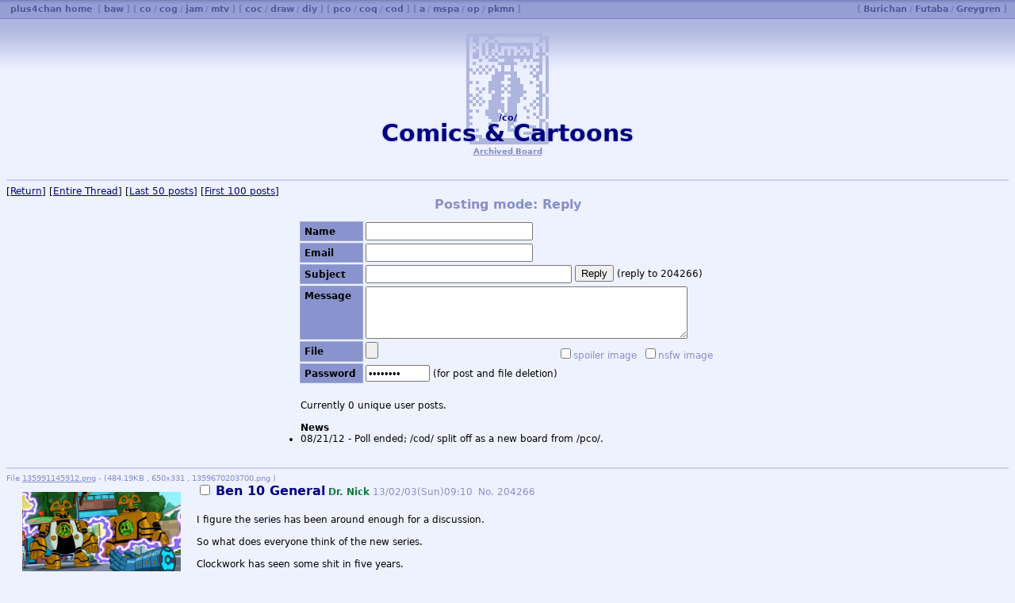

--- FILE ---
content_type: text/html
request_url: https://archives.plus4chan.org/b/co/res/204266.html
body_size: 25554
content:
<!DOCTYPE html PUBLIC "-//W3C//DTD XHTML 1.0 Transitional//EN" "http://www.w3.org/TR/xhtml1/DTD/xhtml1-transitional.dtd">
<html xmlns="http://www.w3.org/1999/xhtml" xml:lang="en" lang="en">
<head>
<title>Comics & Cartoons</title>
<link rel="shortcut icon" href="../../favicon.ico" />

<meta http-equiv="Pragma" content="no-cache" />
<meta http-equiv="cache-control" content="no-cache" />
<meta http-equiv="expires" content="Sat, 17 Mar 1990 00:00:01 GMT" />
<meta http-equiv="Content-Type" content="text/html;charset=UTF-8" />
<script type="text/javascript" src="../../lib/javascript/gettext.js"></script>
<script type="text/javascript" src="../../lib/javascript/protoaculous-compressed.js"></script>
<link rel="stylesheet" type="text/css" href="../../css/img_global.css" />
<link rel="stylesheet" type="text/css" href="../../css/burichan.css" title="Burichan" />
<link rel="alternate stylesheet" type="text/css" href="../../css/futaba.css" title="Futaba" />
<link rel="alternate stylesheet" type="text/css" href="../../css/greygren.css" title="Greygren" />
<!-- <link rel="alternate stylesheet" type="text/css" href="../../css/plusle.html" title="Plusle" /> -->



<script type="text/javascript"><!--
var ku_boardspath = 'https://plus4chan.org/b';
var ku_cgipath = 'https://plus4chan.org/b';
var style_cookie = "kustyle";
var ispage = false;

//--></script>
<script type="text/javascript" src="../../lib/javascript/kusaba.js"></script>
<script type="text/javascript"><!--
var hiddenthreads = getCookie('hiddenthreads').split('!');
//--></script>
</head>
<body>
<div class="logo">


Comics & Cartoons</div>
<span class="tbg tbgco"></span>
<span class="tdir">/co/</span>
<span class="ttit">Comics &amp; Cartoons</span>
<span class="tlink"><a href="https://plus4chan.org/boards/co/">Archived Board</a></span>

<span class="tmenu">
<a href="https://plus4chan.org/">plus4chan home</a> 
[<a href="../../baw/index.html">baw</a><!-- /<a href="../../durp/index.html">durp</a>-->] 
[<a href="../index.html">co</a>/<a href="../../cog/index.html">cog</a>/<a href="../../jam/index.html">jam</a>/<a href="../../mtv/index.html">mtv</a>] 
[<a href="../../coc/index.html">coc</a>/<a href="../../draw/index.html">draw</a>/<a href="../../diy/index.html">diy</a>] 
[<a href="../../pco/index.html">pco</a>/<a href="../../coq/index.html">coq</a>/<a href="../../cod/index.html">cod</a>] 
[<a href="../../a/index.html">a</a>/<a href="../../mspa/index.html">mspa</a>/<a href="../../op/index.html">op</a>/<a href="../../pkmn/index.html">pkmn</a>]
</span>
<span class="tstyle">[<a href="#" onclick="javascript:set_stylesheet('Burichan');return false;">Burichan</a>/<a href="#" onclick="javascript:set_stylesheet('Futaba');return false;">Futaba</a>/<a href="#" onclick="javascript:set_stylesheet('Greygren');return false;">Greygren</a>]
</span>
<style type="text/css">
a[href$='?nsfw'] span img{width:0px!important;height:0px!important;padding:50px!important;background:url('../../nsfw.png') center center no-repeat;}

a[href$='?spoiler'] span img{width:0px!important;height:0px!important;padding:50px!important;background:url('../../spoiler.png') center center no-repeat;}
</style>
<hr />&#91;<a href="../index.html">Return</a>&#93;
&#91;<a href="204266.html">Entire Thread</a>&#93; 
&#91;<a href="204266%2b50.html">Last 50 posts</a>&#93;
&#91;<a href="204266-100.html">First 100 posts</a>&#93;


<div class="replymode">Posting mode: Reply


</div><div class="postarea">
<a id="postbox"></a>
<form name="postform" id="postform" action="https://plus4chan.org/b/board.php" method="post" enctype="multipart/form-data"

>
<input type="hidden" name="board" value="co" />
<input type="hidden" name="replythread" value="204266" />
<input type="hidden" name="MAX_FILE_SIZE" value="7340032" />

<input type="text" name="email" size="28" maxlength="75" value="" style="display: none;" />
<table class="postform">
<tbody>
<tr>
<td class="postblock">
Name</td>
<td>
<input type="text" name="name" size="28" maxlength="75" accesskey="n" />
</td>
</tr>

<tr>
<td class="postblock">
Email</td>
<td>
<input type="text" name="em" size="28" maxlength="75" accesskey="e" />
</td>
</tr>

<tr>
<td class="postblock">
Subject</td>
<td>
<input type="text" name="subject" size="35" maxlength="75" accesskey="s" />&nbsp;<input type="submit" value="Reply" accesskey="z" />&nbsp;(<span id="posttypeindicator">reply to 204266</span>)
</td>
</tr>
<tr>
<td class="postblock">
Message
</td>
<td>
<textarea name="message" cols="48" rows="4" accesskey="m"></textarea>
</td>
</tr>
<tr>
<td class="postblock">
File
</td>
<td>
<input type="file" name="imagefile" size="35" accesskey="f" />

<input type="checkbox" name="imgspoiler" id="imgspoiler"/><label for="imgspoiler">spoiler image</label>
<input type="checkbox" name="imgnsfw" id="imgnsfw"/><label for="imgnsfw">nsfw image</label>
</td>
</tr>


<tr>
<td class="postblock">
Password
</td>
<td>
<input type="password" name="postpassword" size="8" accesskey="p" />&nbsp;(for post and file deletion)
</td>
</tr>
<tr id="passwordbox"><td></td><td></td></tr>
<tr>
<td colspan="2">
<br />
Currently 0 unique user posts.
<br />
<br /><b>News</b>
<ul style="margin-left: 0; margin-top: 0; margin-bottom: 0; padding-left: 0;">

<li style="position: relative;">
08/21/12 - Poll ended; /cod/ split off as a new board from /pco/.
</li>

</ul>

</td>
</tr>
</tbody>

</table>
</form>
<hr />

</div>
<script type="text/javascript"><!--
set_inputs("postform");
//--></script>
<form id="delform" action="https://plus4chan.org/b/board.php" method="post">
<input type="hidden" name="board" value="co" />


<div id="thread204266co">
<a name="s"></a>

<span class="filesize"> File <a target="_blank" href="../src/135991145912.png">135991145912.png</a> - (484.19KB , 650x331 , 1359670203700.png ) </span>
<br /><a href="../src/135991145912.png" onclick="javascript:expandimg('204266', '../src/135991145912.png', '../thumb/135991145912s.png', '650', '331', '200', '102');return false;">
<span id="thumb204266"><img src="../thumb/135991145912s.png" alt="204266" class="thumb" height="102" width="200" / loading="lazy"></span>
</a>


<a name="204266"></a>
<label> <input type="checkbox" name="post[]" value="204266" /> <span class="filetitle">Ben 10 General</span> <span class="postername">Dr. Nick</span> 13/02/03(Sun)09:10 </label>
<span class="reflink"> <a href="204266.html#204266" onclick="return highlight('204266');">No.&nbsp;</a><a href="204266.html#i204266" onclick="return insert('>>204266\n');">204266</a> </span>

<span id="dnb-co-204266-y"></span>
<br />


<blockquote>

I figure the series has been around enough for a discussion.<br /><br />So what does everyone think of the new series.<br /><br />Clockwork has seen some shit in five years.<br />

</blockquote>


<a href="#top" onclick="jQuery('.reply>a[onclick^=\'javascript:expandimg\']').click();return false;">Expand all images</a>





<table><tbody><tr><td class="doubledash"> &gt;&gt; </td>
<td class="reply" id="reply204268">
<a name="204268"></a>
<label> <input type="checkbox" name="post[]" value="204268" /> <span class="postername">Bunker</span><span class="postertrip">!OFOzVPOG0g</span> 13/02/03(Sun)09:16 </label>

<span class="reflink"> <a href="204266.html#204268" onclick="return highlight('204268');">No.&nbsp;</a><a href="204266.html#i204268" onclick="return insert('>>204268\n');">204268</a> </span>

<span class="extrabtns"></span>
<span id="dnb-co-204268-n"></span>
<br /><span class="filesize"> File <a target="_blank" href="../src/135991177589.png">135991177589.png</a> - (245.18KB , 852x480 , vlcsnap-2013-02-02-16h01m22s4.png ) </span>
<br /><a href="../src/135991177589.png" onclick="javascript:expandimg('204268', '../src/135991177589.png', '../thumb/135991177589s.png', '852', '480', '125', '70');return false;">
<span id="thumb204268"><img src="../thumb/135991177589s.png" alt="204268" class="thumb" height="70" width="125" / loading="lazy"></span>
</a>
<blockquote>

Much better than the two series before it. Ben feels like a human again and the inclusion of aliens into society at least as far as the city of Bellwood is concerned is quite nice. Also seeing Wyatt back in character creation is a treat specially with the callbacks he does in the background.<br />

</blockquote>
</td></tr></tbody></table>
<table><tbody><tr><td class="doubledash"> &gt;&gt; </td>
<td class="reply" id="reply204269">
<a name="204269"></a>
<label> <input type="checkbox" name="post[]" value="204269" /> <span class="postername">Dr. Nick</span> 13/02/03(Sun)09:21 </label>

<span class="reflink"> <a href="204266.html#204269" onclick="return highlight('204269');">No.&nbsp;</a><a href="204266.html#i204269" onclick="return insert('>>204269\n');">204269</a> </span>

<span class="extrabtns"></span>
<span id="dnb-co-204269-n"></span>
<br /><span class="filesize"> File <a target="_blank" href="../src/135991207332.jpg">135991207332.jpg</a> - (20.24KB , 425x684 , 1359346518597.jpg ) </span>
<br /><a href="../src/135991207332.jpg" onclick="javascript:expandimg('204269', '../src/135991207332.jpg', '../thumb/135991207332s.jpg', '425', '684', '78', '125');return false;">
<span id="thumb204269"><img src="../thumb/135991207332s.jpg" alt="204269" class="thumb" height="125" width="78" / loading="lazy"></span>
</a>
<blockquote>

I love it. I do find people complaining that it ignores AF and UA hilarious. I will admit the first season of Alien Force was ok. There are elements I liked like the Highbreed and Paradox but I think Omniverse does such a better job.<br />

</blockquote>
</td></tr></tbody></table>
<table><tbody><tr><td class="doubledash"> &gt;&gt; </td>
<td class="reply" id="reply204270">
<a name="204270"></a>
<label> <input type="checkbox" name="post[]" value="204270" /> <span class="postername">Anonymous</span> 13/02/03(Sun)09:37 </label>

<span class="reflink"> <a href="204266.html#204270" onclick="return highlight('204270');">No.&nbsp;</a><a href="204266.html#i204270" onclick="return insert('>>204270\n');">204270</a> </span>

<span class="extrabtns"></span>
<span id="dnb-co-204270-n"></span>
<br /><span class="filesize"> File <a target="_blank" href="../src/135991303129.jpg">135991303129.jpg</a> - (28.46KB , 241x360 , Totally gay.jpg ) </span>
<br /><a href="../src/135991303129.jpg" onclick="javascript:expandimg('204270', '../src/135991303129.jpg', '../thumb/135991303129s.jpg', '241', '360', '84', '125');return false;">
<span id="thumb204270"><img src="../thumb/135991303129s.jpg" alt="204270" class="thumb" height="125" width="84" / loading="lazy"></span>
</a>
<blockquote>

Dimensional travel can be hell.<br />

</blockquote>
</td></tr></tbody></table>
<table><tbody><tr><td class="doubledash"> &gt;&gt; </td>
<td class="reply" id="reply204274">
<a name="204274"></a>
<label> <input type="checkbox" name="post[]" value="204274" /> <span class="postername">Dr. Nick</span> 13/02/03(Sun)10:02 </label>

<span class="reflink"> <a href="204266.html#204274" onclick="return highlight('204274');">No.&nbsp;</a><a href="204266.html#i204274" onclick="return insert('>>204274\n');">204274</a> </span>

<span class="extrabtns"></span>
<span id="dnb-co-204274-n"></span>
<br /><span class="filesize"> File <a target="_blank" href="../src/135991454785.png">135991454785.png</a> - (471.39KB , 1024x576 , Toepick_1st_Appearence.png ) </span>
<br /><a href="../src/135991454785.png" onclick="javascript:expandimg('204274', '../src/135991454785.png', '../thumb/135991454785s.png', '1024', '576', '125', '70');return false;">
<span id="thumb204274"><img src="../thumb/135991454785s.png" alt="204274" class="thumb" height="70" width="125" / loading="lazy"></span>
</a>
<blockquote>

<a href="204266.html#204270" onclick="return highlight('204270', true);" class="ref|co|204266|204270">&gt;&gt;204270</a><br />Oh yeah you go there and find out you&#039;re Justin Bieber.<br /><br />GAZE INTO THE FACE OF TOEPICK!<br />

</blockquote>
</td></tr></tbody></table>
<table><tbody><tr><td class="doubledash"> &gt;&gt; </td>
<td class="reply" id="reply204307">
<a name="204307"></a>
<label> <input type="checkbox" name="post[]" value="204307" /> <span class="postername">Bunker</span><span class="postertrip">!OFOzVPOG0g</span> 13/02/03(Sun)21:51 </label>

<span class="reflink"> <a href="204266.html#204307" onclick="return highlight('204307');">No.&nbsp;</a><a href="204266.html#i204307" onclick="return insert('>>204307\n');">204307</a> </span>

<span class="extrabtns"></span>
<span id="dnb-co-204307-n"></span>
<br /><span class="filesize"> File <a target="_blank" href="../src/135995711420.png">135995711420.png</a> - (396.38KB , 852x480 , vlcsnap-2012-12-09-15h26m23s133.png ) </span>
<br /><a href="../src/135995711420.png" onclick="javascript:expandimg('204307', '../src/135995711420.png', '../thumb/135995711420s.png', '852', '480', '125', '70');return false;">
<span id="thumb204307"><img src="../thumb/135995711420s.png" alt="204307" class="thumb" height="70" width="125" / loading="lazy"></span>
</a>
<blockquote>

Thumbs up to whomever had the concept of Merging the Lucky Girl persona into the whole hybrid angle and allowing her to bend those powers using spellcraft.<br />

</blockquote>
</td></tr></tbody></table>
<table><tbody><tr><td class="doubledash"> &gt;&gt; </td>
<td class="reply" id="reply204314">
<a name="204314"></a>
<label> <input type="checkbox" name="post[]" value="204314" /> <span class="postername">Anonymous</span> 13/02/04(Mon)03:04 </label>

<span class="reflink"> <a href="204266.html#204314" onclick="return highlight('204314');">No.&nbsp;</a><a href="204266.html#i204314" onclick="return insert('>>204314\n');">204314</a> </span>

<span class="extrabtns"></span>
<span id="dnb-co-204314-n"></span>
<blockquote>

<a href="204266.html#204307" onclick="return highlight('204307', true);" class="ref|co|204266|204307">&gt;&gt;204307</a><br />aw man so she&#039;s still a hybrid?!<br /><br />Welp, at least it still involves magic.<br />

</blockquote>
</td></tr></tbody></table>
<table><tbody><tr><td class="doubledash"> &gt;&gt; </td>
<td class="reply" id="reply204315">
<a name="204315"></a>
<label> <input type="checkbox" name="post[]" value="204315" /> <span class="postername">Anonymous</span> 13/02/04(Mon)03:49 </label>

<span class="reflink"> <a href="204266.html#204315" onclick="return highlight('204315');">No.&nbsp;</a><a href="204266.html#i204315" onclick="return insert('>>204315\n');">204315</a> </span>

<span class="extrabtns"></span>
<span id="dnb-co-204315-n"></span>
<blockquote>

I only became aware of Ben 10 when Alien Force came out, and whenever I asked people if I should watch it or not, they always said to watch the original and pretend the rest didn&#039;t happen.<br />

</blockquote>
</td></tr></tbody></table>
<table><tbody><tr><td class="doubledash"> &gt;&gt; </td>
<td class="reply" id="reply204316">
<a name="204316"></a>
<label> <input type="checkbox" name="post[]" value="204316" /> <span class="postername">The Sneaky Tiki</span> 13/02/04(Mon)05:32 </label>

<span class="reflink"> <a href="204266.html#204316" onclick="return highlight('204316');">No.&nbsp;</a><a href="204266.html#i204316" onclick="return insert('>>204316\n');">204316</a> </span>

<span class="extrabtns"></span>
<span id="dnb-co-204316-n"></span>
<blockquote>

<a href="204266.html#204315" onclick="return highlight('204315', true);" class="ref|co|204266|204315">&gt;&gt;204315</a><br />Those people are your friends.<br />

</blockquote>
</td></tr></tbody></table>
<table><tbody><tr><td class="doubledash"> &gt;&gt; </td>
<td class="reply" id="reply204318">
<a name="204318"></a>
<label> <input type="checkbox" name="post[]" value="204318" /> <span class="postername">Jumpman</span> 13/02/04(Mon)07:07 </label>

<span class="reflink"> <a href="204266.html#204318" onclick="return highlight('204318');">No.&nbsp;</a><a href="204266.html#i204318" onclick="return insert('>>204318\n');">204318</a> </span>

<span class="extrabtns"></span>
<span id="dnb-co-204318-n"></span>
<blockquote>

<a href="204266.html#204315" onclick="return highlight('204315', true);" class="ref|co|204266|204315">&gt;&gt;204315</a><br />Never understood fan&#039;s undying love for the original series. The first Ben 10 series is very far from great, with its mediocre storytelling, bland designs, forgettable villains, and annoying protagonist. There were a few promising moments in the first season, but those didn&#039;t last long as the series progressed.   <br /><br />Alien Force wasn&#039;t a masterpiece either, but the writers were at least trying to tell a story, which puts them above the previous show. However, they dropped the ball hard on characterizations, as <a href="204266.html#204268" onclick="return highlight('204268', true);" class="ref|co|204266|204268">&gt;&gt;204268</a> mentioned. I remember the exact moment I gave up on Alien Force too: It was when Ben&#039;s former bullies tried to pick a fight with him and Ben responded with an incredibly generic anti-bully speech. It was such a forced and uncharacteristic response from Ben that I lost hope any of these characters would ever feel real.<br />

</blockquote>
</td></tr></tbody></table>
<table><tbody><tr><td class="doubledash"> &gt;&gt; </td>
<td class="reply" id="reply204319">
<a name="204319"></a>
<label> <input type="checkbox" name="post[]" value="204319" /> <span class="postername">MESIAS</span> 13/02/04(Mon)08:25 </label>

<span class="reflink"> <a href="204266.html#204319" onclick="return highlight('204319');">No.&nbsp;</a><a href="204266.html#i204319" onclick="return insert('>>204319\n');">204319</a> </span>

<span class="extrabtns"></span>
<span id="dnb-co-204319-n"></span>
<blockquote>

<a href="204266.html#204318" onclick="return highlight('204318', true);" class="ref|co|204266|204318">&gt;&gt;204318</a><br />While I agree with your points, I also find the first series more entertaining, and I really prefer Ben&#039;s idiotic heroic shenanigans than Gwen preachiness and self-righteousness.<br />

</blockquote>
</td></tr></tbody></table>
<table><tbody><tr><td class="doubledash"> &gt;&gt; </td>
<td class="reply" id="reply204320">
<a name="204320"></a>
<label> <input type="checkbox" name="post[]" value="204320" /> <span class="postername">Dr. Nick</span> 13/02/04(Mon)09:29 </label>

<span class="reflink"> <a href="204266.html#204320" onclick="return highlight('204320');">No.&nbsp;</a><a href="204266.html#i204320" onclick="return insert('>>204320\n');">204320</a> </span>

<span class="extrabtns"></span>
<span id="dnb-co-204320-n"></span>
<br /><span class="filesize"> File <a target="_blank" href="../src/13599989925.jpg">13599989925.jpg</a> - (35.64KB , 521x960 , 1359931065159.jpg ) </span>
<br /><a href="../src/13599989925.jpg" onclick="javascript:expandimg('204320', '../src/13599989925.jpg', '../thumb/13599989925s.jpg', '521', '960', '68', '125');return false;">
<span id="thumb204320"><img src="../thumb/13599989925s.jpg" alt="204320" class="thumb" height="125" width="68" / loading="lazy"></span>
</a>
<blockquote>

<a href="204266.html#204318" onclick="return highlight('204318', true);" class="ref|co|204266|204318">&gt;&gt;204318</a><br />I found the original series to be a fun show. It&#039;s not particularly ground breaking by any regard but it was enjoyable.<br /><br />AF and UA were not as fun. A bit too serious for my tastes at times.<br />

</blockquote>
</td></tr></tbody></table>
<table><tbody><tr><td class="doubledash"> &gt;&gt; </td>
<td class="reply" id="reply204321">
<a name="204321"></a>
<label> <input type="checkbox" name="post[]" value="204321" /> <span class="postername">Anonymous</span> 13/02/04(Mon)09:52 </label>

<span class="reflink"> <a href="204266.html#204321" onclick="return highlight('204321');">No.&nbsp;</a><a href="204266.html#i204321" onclick="return insert('>>204321\n');">204321</a> </span>

<span class="extrabtns"></span>
<span id="dnb-co-204321-n"></span>
<blockquote>

<a href="204266.html#204320" onclick="return highlight('204320', true);" class="ref|co|204266|204320">&gt;&gt;204320</a><br />Basically, this. It was fun, not too pretentious. nice seeing a good ol&#039; cartoon show with a villain of the week thing, aliens, mutants, magic etc, reminded me of 80s stuff like TMNT. And I found the dynamic between the cousins funny enough to watch.<br />

</blockquote>
</td></tr></tbody></table>
<table><tbody><tr><td class="doubledash"> &gt;&gt; </td>
<td class="reply" id="reply204322">
<a name="204322"></a>
<label> <input type="checkbox" name="post[]" value="204322" /> <span class="postername">Anonymous</span> 13/02/04(Mon)10:50 </label>

<span class="reflink"> <a href="204266.html#204322" onclick="return highlight('204322');">No.&nbsp;</a><a href="204266.html#i204322" onclick="return insert('>>204322\n');">204322</a> </span>

<span class="extrabtns"></span>
<span id="dnb-co-204322-n"></span>
<blockquote>

<a href="204266.html#204321" onclick="return highlight('204321', true);" class="ref|co|204266|204321">&gt;&gt;204321</a><br /><span class="unkfunc">&gt;Basically, this. It was fun, not too pretentious. nice seeing a good ol&#039; cartoon show with a villain of the week thing, aliens, mutants, magic etc, reminded me of 80s stuff like TMNT. And I found the dynamic between the cousins funny enough to watch.</span><br /><br />Ditto.  When it was on I said &quot;well it&#039;s not very good, but it could potentially be great.&quot;<br /><br />And they basically ruined it instead.  I&#039;m still stunned at just how badly they fucked it up.<br />

</blockquote>
</td></tr></tbody></table>
<table><tbody><tr><td class="doubledash"> &gt;&gt; </td>
<td class="reply" id="reply204323">
<a name="204323"></a>
<label> <input type="checkbox" name="post[]" value="204323" /> <span class="postername">Anonymous</span> 13/02/04(Mon)11:34 </label>

<span class="reflink"> <a href="204266.html#204323" onclick="return highlight('204323');">No.&nbsp;</a><a href="204266.html#i204323" onclick="return insert('>>204323\n');">204323</a> </span>

<span class="extrabtns"></span>
<span id="dnb-co-204323-n"></span>
<blockquote>

<a href="204266.html#204322" onclick="return highlight('204322', true);" class="ref|co|204266|204322">&gt;&gt;204322</a><br />Now don&#039;t get me wrong, I really liked it. The finale, the episode with the world-eating tick, the one with the zombiefying alien that they end up killing with anti-fungi powder, those were the kinda stuff I really liked seeing.<br />

</blockquote>
</td></tr></tbody></table>
<table><tbody><tr><td class="doubledash"> &gt;&gt; </td>
<td class="reply" id="reply204324">
<a name="204324"></a>
<label> <input type="checkbox" name="post[]" value="204324" /> <span class="postername">Dr. Nick</span> 13/02/04(Mon)11:40 </label>

<span class="reflink"> <a href="204266.html#204324" onclick="return highlight('204324');">No.&nbsp;</a><a href="204266.html#i204324" onclick="return insert('>>204324\n');">204324</a> </span>

<span class="extrabtns"></span>
<span id="dnb-co-204324-n"></span>
<br /><span class="filesize"> File <a target="_blank" href="../src/136000682769.png">136000682769.png</a> - (116.80KB , 500x600 , 1359691155043.png ) </span>
<br /><a href="../src/136000682769.png" onclick="javascript:expandimg('204324', '../src/136000682769.png', '../thumb/136000682769s.png', '500', '600', '104', '125');return false;">
<span id="thumb204324"><img src="../thumb/136000682769s.png" alt="204324" class="thumb" height="125" width="104" / loading="lazy"></span>
</a>
<blockquote>

<a href="204266.html#204322" onclick="return highlight('204322', true);" class="ref|co|204266|204322">&gt;&gt;204322</a><br />I&#039;d say Omniverse has done a bang up job. Honestly I thought McDuffie could have done a much better job. I mean I loved JLU. I loved Static Shock. But then he got to this show and I was bored. To be fair turning Kevin good was never his idea. He wanted the third kid to be Cooper, which makes so muc h more sense in retrospect.<br /><br />Omniverse has brought it back to its roots which makes me happy and thewriters are making an effort. Malware and Khyber are some interesting main villains and Rook is actually a good foil for Ben.<br />

</blockquote>
</td></tr></tbody></table>
<table><tbody><tr><td class="doubledash"> &gt;&gt; </td>
<td class="reply" id="reply204325">
<a name="204325"></a>
<label> <input type="checkbox" name="post[]" value="204325" /> <span class="postername">Dr. Nick</span> 13/02/04(Mon)11:55 </label>

<span class="reflink"> <a href="204266.html#204325" onclick="return highlight('204325');">No.&nbsp;</a><a href="204266.html#i204325" onclick="return insert('>>204325\n');">204325</a> </span>

<span class="extrabtns"></span>
<span id="dnb-co-204325-n"></span>
<blockquote>

<a href="204266.html#204323" onclick="return highlight('204323', true);" class="ref|co|204266|204323">&gt;&gt;204323</a><br />Basically you liked the bigger scale stuff more than like &quot;Ben has to atop a dude who controls roaches&quot;? That&#039;s understandable. The original series wasn&#039;t perfect I&#039;ll admit.<br />

</blockquote>
</td></tr></tbody></table>
<table><tbody><tr><td class="doubledash"> &gt;&gt; </td>
<td class="reply" id="reply204326">
<a name="204326"></a>
<label> <input type="checkbox" name="post[]" value="204326" /> <span class="postername">Anonymous</span> 13/02/04(Mon)14:04 </label>

<span class="reflink"> <a href="204266.html#204326" onclick="return highlight('204326');">No.&nbsp;</a><a href="204266.html#i204326" onclick="return insert('>>204326\n');">204326</a> </span>

<span class="extrabtns"></span>
<span id="dnb-co-204326-n"></span>
<blockquote>

<a href="204266.html#204325" onclick="return highlight('204325', true);" class="ref|co|204266|204325">&gt;&gt;204325</a><br />Hmm... nah, not exactly. I&#039;m not sure about the roaches guy episode, guess I was just a bit on the guy&#039;s side.<br /><br />That just shows it had a lot of episode types there. One was an episode inside a videogame, the other one had Ben almost joining a sort of Guardians of the Galaxy.<br /><br />To be fair, srs bznss as it was, Alien Forces had its merits on its own too, in my opinion. Kevin was a fun contrasting character. If the show didn&#039;t change and retcon suff, I&#039;d have less of a problem with it.<br /><br />They&#039;re actually rerunning Alien Forces or... maybe it&#039;s Ultimate Alien, I get those mixed, on tv here. I don&#039;t follow it religiously, but I sorta listen to it. There was a Charmcaster episode recently which implies she still used magic, so I guess Gwen was a combo of wizard/martial artist (original series)/alien hybrid, at this point?<br />

</blockquote>
</td></tr></tbody></table>
<table><tbody><tr><td class="doubledash"> &gt;&gt; </td>
<td class="reply" id="reply204333">
<a name="204333"></a>
<label> <input type="checkbox" name="post[]" value="204333" /> <span class="postername">Dr. Nick</span> 13/02/04(Mon)16:09 </label>

<span class="reflink"> <a href="204266.html#204333" onclick="return highlight('204333');">No.&nbsp;</a><a href="204266.html#i204333" onclick="return insert('>>204333\n');">204333</a> </span>

<span class="extrabtns"></span>
<span id="dnb-co-204333-n"></span>
<br /><span class="filesize"> File <a target="_blank" href="../src/136002296488.jpg">136002296488.jpg</a> - (12.57KB , 300x253 , Rath_by_kjmarch1.jpg ) </span>
<br /><a href="../src/136002296488.jpg" onclick="javascript:expandimg('204333', '../src/136002296488.jpg', '../thumb/136002296488s.jpg', '300', '253', '125', '105');return false;">
<span id="thumb204333"><img src="../thumb/136002296488s.jpg" alt="204333" class="thumb" height="105" width="125" / loading="lazy"></span>
</a>
<blockquote>

<a href="204266.html#204326" onclick="return highlight('204326', true);" class="ref|co|204266|204326">&gt;&gt;204326</a><br />The interactions between the three kids in Alien Force were pretty good. I just find that the sequel series fiddled too much with source material that was perfectly fine to begin with. For instance the Forever Knights went from a bunch of groups with no real goals. Vilgax went from a space conqueror to a guy trying to use rules to take Earth. The Highbreed and Darkstar where fine villains though. That and I found the later aliens to be lacking in the creativity department. Swampfire was pretty much Wildvine+Heatblast <br /><br />This guy&#039;s stuff is kind of cool. Even some of the original aliens aren&#039;t bad<br /><a href="http://kjmarch.deviantart.com/gallery/?q=Ben+10">http://kjmarch.deviantart.com/gallery/?q=Ben+10</a><br />

</blockquote>
</td></tr></tbody></table>
<table><tbody><tr><td class="doubledash"> &gt;&gt; </td>
<td class="reply" id="reply204337">
<a name="204337"></a>
<label> <input type="checkbox" name="post[]" value="204337" /> <span class="postername">Anonymous</span> 13/02/04(Mon)18:14 </label>

<span class="reflink"> <a href="204266.html#204337" onclick="return highlight('204337');">No.&nbsp;</a><a href="204266.html#i204337" onclick="return insert('>>204337\n');">204337</a> </span>

<span class="extrabtns"></span>
<span id="dnb-co-204337-n"></span>
<blockquote>

<a href="204266.html#204318" onclick="return highlight('204318', true);" class="ref|co|204266|204318">&gt;&gt;204318</a><br />Same here. I guess most people that actually do like it had that series as their introduction to the franchise, so they are a little biased and nostalgia&#039;d.<br /><br />Omniverse is like mystery inc: just taking everything apart and building on the good. It&#039;s by far my favorite iteration of the series and could still use some sort of overarching plot instead of having Ben do small errands and minor missions. Not to say that i did not like Ben and the little aliens looking for smoothies. shit was cash.<br />

</blockquote>
</td></tr></tbody></table>
<table><tbody><tr><td class="doubledash"> &gt;&gt; </td>
<td class="reply" id="reply204338">
<a name="204338"></a>
<label> <input type="checkbox" name="post[]" value="204338" /> <span class="postername">Dr. Nick</span> 13/02/04(Mon)18:48 </label>

<span class="reflink"> <a href="204266.html#204338" onclick="return highlight('204338');">No.&nbsp;</a><a href="204266.html#i204338" onclick="return insert('>>204338\n');">204338</a> </span>

<span class="extrabtns"></span>
<span id="dnb-co-204338-n"></span>
<blockquote>

<a href="204266.html#204337" onclick="return highlight('204337', true);" class="ref|co|204266|204337">&gt;&gt;204337</a><br />I&#039;d say Khyber and Malware are planning something but I don&#039;t really know. Cartoon Network is fucking up the episode order. Apparently 16 year old Ben not having Feedback is actually a plotpoint.<br />

</blockquote>
</td></tr></tbody></table>
<table><tbody><tr><td class="doubledash"> &gt;&gt; </td>
<td class="reply" id="reply204339">
<a name="204339"></a>
<label> <input type="checkbox" name="post[]" value="204339" /> <span class="postername">Anonymous</span> 13/02/04(Mon)19:09 </label>

<span class="reflink"> <a href="204266.html#204339" onclick="return highlight('204339');">No.&nbsp;</a><a href="204266.html#i204339" onclick="return insert('>>204339\n');">204339</a> </span>

<span class="extrabtns"></span>
<span id="dnb-co-204339-n"></span>
<blockquote>

<a href="204266.html#204338" onclick="return highlight('204338', true);" class="ref|co|204266|204338">&gt;&gt;204338</a><br />I could&#039;ve sworn I had seen feedback being used by 16 year old Ben. He had a green leotard and more bolts than 10 year old Ben. Might just be me.<br />

</blockquote>
</td></tr></tbody></table>
<table><tbody><tr><td class="doubledash"> &gt;&gt; </td>
<td class="reply" id="reply204343">
<a name="204343"></a>
<label> <input type="checkbox" name="post[]" value="204343" /> <span class="postername">Anonymous</span> 13/02/04(Mon)20:02 </label>

<span class="reflink"> <a href="204266.html#204343" onclick="return highlight('204343');">No.&nbsp;</a><a href="204266.html#i204343" onclick="return insert('>>204343\n');">204343</a> </span>

<span class="extrabtns"></span>
<span id="dnb-co-204343-n"></span>
<blockquote>

<a href="204266.html#204339" onclick="return highlight('204339', true);" class="ref|co|204266|204339">&gt;&gt;204339</a><br /><span class="unkfunc">&gt;I could&#039;ve sworn I had seen feedback being used by 16 year old Ben</span><br />It was at the beginning of Store 23 I think.. Which takes place after he gets it back and was shown out of order.<br /><br /><span class="yt"><a href="http://youtube.com/watch?v=WSa4L_jUpYg" class="ytlink" title="Omniverse Preview - Showdown: Part 1">Omniverse Preview - Showdown: Part 1</a><span class="ytprev"><img src="http://img.youtube.com/vi/WSa4L_jUpYg/default.jpg" alt="youtube thumb"></span></span><br />

</blockquote>
</td></tr></tbody></table>
<table><tbody><tr><td class="doubledash"> &gt;&gt; </td>
<td class="reply" id="reply204347">
<a name="204347"></a>
<label> <input type="checkbox" name="post[]" value="204347" /> <span class="postername">Anonymous</span> 13/02/04(Mon)22:06 </label>

<span class="reflink"> <a href="204266.html#204347" onclick="return highlight('204347');">No.&nbsp;</a><a href="204266.html#i204347" onclick="return insert('>>204347\n');">204347</a> </span>

<span class="extrabtns"></span>
<span id="dnb-co-204347-n"></span>
<blockquote>

<a href="204266.html#204333" onclick="return highlight('204333', true);" class="ref|co|204266|204333">&gt;&gt;204333</a><br /><span class="unkfunc">&gt;That and I found the later aliens to be lacking in the creativity department. Swampfire was pretty much Wildvine+Heatblast </span><br />This. The alien designs on the first series were simple, but pretty well done.<br />And the first time I saw Swampfire, I figured he was probably a fusion of aliens or something.<br />

</blockquote>
</td></tr></tbody></table>
<table><tbody><tr><td class="doubledash"> &gt;&gt; </td>
<td class="reply" id="reply204369">
<a name="204369"></a>
<label> <input type="checkbox" name="post[]" value="204369" /> <span class="postername">Dr. Nick</span> 13/02/05(Tue)14:47 </label>

<span class="reflink"> <a href="204266.html#204369" onclick="return highlight('204369');">No.&nbsp;</a><a href="204266.html#i204369" onclick="return insert('>>204369\n');">204369</a> </span>

<span class="extrabtns"></span>
<span id="dnb-co-204369-n"></span>
<br /><span class="filesize"> File <a target="_blank" href="../src/136010447038.png">136010447038.png</a> - (15.88KB , 632x204 , 1359492713543.png ) </span>
<br /><a href="../src/136010447038.png" onclick="javascript:expandimg('204369', '../src/136010447038.png', '../thumb/136010447038s.png', '632', '204', '125', '40');return false;">
<span id="thumb204369"><img src="../thumb/136010447038s.png" alt="204369" class="thumb" height="40" width="125" / loading="lazy"></span>
</a>
<blockquote>

<a href="204266.html#204343" onclick="return highlight('204343', true);" class="ref|co|204266|204343">&gt;&gt;204343</a><br />Yeah. It&#039;s out of order. At least its not on hiatus.<br /><a href="204266.html#204347" onclick="return highlight('204347', true);" class="ref|co|204266|204347">&gt;&gt;204347</a><br />That and they were all voiced by Bradley Dee Baker<br />

</blockquote>
</td></tr></tbody></table>
<table><tbody><tr><td class="doubledash"> &gt;&gt; </td>
<td class="reply" id="reply204433">
<a name="204433"></a>
<label> <input type="checkbox" name="post[]" value="204433" /> <span class="postername">Dr. Nick</span> 13/02/06(Wed)13:39 </label>

<span class="reflink"> <a href="204266.html#204433" onclick="return highlight('204433');">No.&nbsp;</a><a href="204266.html#i204433" onclick="return insert('>>204433\n');">204433</a> </span>

<span class="extrabtns"></span>
<span id="dnb-co-204433-n"></span>
<br /><span class="filesize"> File <a target="_blank" href="../src/136018676590.png">136018676590.png</a> - (780.79KB , 1600x1500 , 1360125070669.png ) </span>
<br /><a href="../src/136018676590.png" onclick="javascript:expandimg('204433', '../src/136018676590.png', '../thumb/136018676590s.png', '1600', '1500', '125', '117');return false;">
<span id="thumb204433"><img src="../thumb/136018676590s.png" alt="204433" class="thumb" height="117" width="125" / loading="lazy"></span>
</a>
<blockquote>

So what are some other universes people would like to see?<br />

</blockquote>
</td></tr></tbody></table>
<table><tbody><tr><td class="doubledash"> &gt;&gt; </td>
<td class="reply" id="reply204435">
<a name="204435"></a>
<label> <input type="checkbox" name="post[]" value="204435" /> <span class="postername">Dr. Nick</span> 13/02/06(Wed)13:46 </label>

<span class="reflink"> <a href="204266.html#204435" onclick="return highlight('204435');">No.&nbsp;</a><a href="204266.html#i204435" onclick="return insert('>>204435\n');">204435</a> </span>

<span class="extrabtns"></span>
<span id="dnb-co-204435-n"></span>
<br /><span class="filesize"> File <a target="_blank" href="../src/136018717537.png">136018717537.png</a> - (272.74KB , 800x1500 , 1360124683453.png ) </span>
<br /><a href="../src/136018717537.png" onclick="javascript:expandimg('204435', '../src/136018717537.png', '../thumb/136018717537s.png', '800', '1500', '67', '125');return false;">
<span id="thumb204435"><img src="../thumb/136018717537s.png" alt="204435" class="thumb" height="125" width="67" / loading="lazy"></span>
</a>
<blockquote>

I&#039;d personally love a Kamen Rider universe. Crashhopper with a tiny scarf. Ken(shiro) yelling out his attacks.<br />

</blockquote>
</td></tr></tbody></table>
<table><tbody><tr><td class="doubledash"> &gt;&gt; </td>
<td class="reply" id="reply204436">
<a name="204436"></a>
<label> <input type="checkbox" name="post[]" value="204436" /> <span class="postername">Bunker</span><span class="postertrip">!OFOzVPOG0g</span> 13/02/06(Wed)14:01 </label>

<span class="reflink"> <a href="204266.html#204436" onclick="return highlight('204436');">No.&nbsp;</a><a href="204266.html#i204436" onclick="return insert('>>204436\n');">204436</a> </span>

<span class="extrabtns"></span>
<span id="dnb-co-204436-n"></span>
<blockquote>

<a href="204266.html#204435" onclick="return highlight('204435', true);" class="ref|co|204266|204435">&gt;&gt;204435</a><br />that is possible seeing how Waybig rocks the Ultraman hard.<br />

</blockquote>
</td></tr></tbody></table>
<table><tbody><tr><td class="doubledash"> &gt;&gt; </td>
<td class="reply" id="reply204441">
<a name="204441"></a>
<label> <input type="checkbox" name="post[]" value="204441" /> <span class="postername">Dr. Nick</span> 13/02/06(Wed)14:52 </label>

<span class="reflink"> <a href="204266.html#204441" onclick="return highlight('204441');">No.&nbsp;</a><a href="204266.html#i204441" onclick="return insert('>>204441\n');">204441</a> </span>

<span class="extrabtns"></span>
<span id="dnb-co-204441-n"></span>
<br /><span class="filesize"> File <a target="_blank" href="../src/136019114031.png">136019114031.png</a> - (371.75KB , 522x1204 , 1360111097864.png ) </span>
<br /><a href="../src/136019114031.png" onclick="javascript:expandimg('204441', '../src/136019114031.png', '../thumb/136019114031s.png', '522', '1204', '54', '125');return false;">
<span id="thumb204441"><img src="../thumb/136019114031s.png" alt="204441" class="thumb" height="125" width="54" / loading="lazy"></span>
</a>
<blockquote>

<a href="204266.html#204436" onclick="return highlight('204436', true);" class="ref|co|204266|204436">&gt;&gt;204436</a><br />Maybe at the end of every fight Vilgax makes the monster of the week grow.<br /><br />I also wouldn&#039;t also wouldn&#039;t mind like  a Silver Age comic universe.<br />

</blockquote>
</td></tr></tbody></table>
<table><tbody><tr><td class="doubledash"> &gt;&gt; </td>
<td class="reply" id="reply204543">
<a name="204543"></a>
<label> <input type="checkbox" name="post[]" value="204543" /> <span class="postername">Silverhawk Anon</span> 13/02/08(Fri)01:25 </label>

<span class="reflink"> <a href="204266.html#204543" onclick="return highlight('204543');">No.&nbsp;</a><a href="204266.html#i204543" onclick="return insert('>>204543\n');">204543</a> </span>

<span class="extrabtns"></span>
<span id="dnb-co-204543-n"></span>
<blockquote>

I was a stalwart follower of the original series, but I really found Ben to be unbearable in retrospect.<br />With Alien Force, they had a good balance of personalities, but the DNAliens were just so dull as a villain. While the overarching story was a good experiment, it just didn&#039;t move as fast as it needed to by half.<br /><br />But having said that, I felt Ultimate Alien hit a genuinely good balance between the original series and Alien Force. Admittedly, the fact it was still built off the retcons introduced in Alien Force hampered it, but the personalities of the team were better developed.<br />

</blockquote>
</td></tr></tbody></table>
<table><tbody><tr><td class="doubledash"> &gt;&gt; </td>
<td class="reply" id="reply204627">
<a name="204627"></a>
<label> <input type="checkbox" name="post[]" value="204627" /> <span class="postername">Dr. Nick</span> 13/02/08(Fri)19:42 </label>

<span class="reflink"> <a href="204266.html#204627" onclick="return highlight('204627');">No.&nbsp;</a><a href="204266.html#i204627" onclick="return insert('>>204627\n');">204627</a> </span>

<span class="extrabtns"></span>
<span id="dnb-co-204627-n"></span>
<br /><span class="filesize"> File <a target="_blank" href="../src/136038132215.png">136038132215.png</a> - (209.90KB , 1300x1400 , 1360124802922.png ) </span>
<br /><a href="../src/136038132215.png" onclick="javascript:expandimg('204627', '../src/136038132215.png', '../thumb/136038132215s.png', '1300', '1400', '116', '125');return false;">
<span id="thumb204627"><img src="../thumb/136038132215s.png" alt="204627" class="thumb" height="125" width="116" / loading="lazy"></span>
</a>
<blockquote>

<a href="204266.html#204543" onclick="return highlight('204543', true);" class="ref|co|204266|204543">&gt;&gt;204543</a><br />Alien Force was ok. At least the first season. Afterwards it went downhill. I remember when I gave up. The season one finale of Ultimate Alien.<br />

</blockquote>
</td></tr></tbody></table>
<table><tbody><tr><td class="doubledash"> &gt;&gt; </td>
<td class="reply" id="reply204672">
<a name="204672"></a>
<label> <input type="checkbox" name="post[]" value="204672" /> <span class="postername">Dr. Nick</span> 13/02/09(Sat)07:11 </label>

<span class="reflink"> <a href="204266.html#204672" onclick="return highlight('204672');">No.&nbsp;</a><a href="204266.html#i204672" onclick="return insert('>>204672\n');">204672</a> </span>

<span class="extrabtns"></span>
<span id="dnb-co-204672-n"></span>
<br /><span class="filesize"> File <a target="_blank" href="../src/136042267560.png">136042267560.png</a> - (238.00KB , 900x672 , 1360124573538.png ) </span>
<br /><a href="../src/136042267560.png" onclick="javascript:expandimg('204672', '../src/136042267560.png', '../thumb/136042267560s.png', '900', '672', '125', '93');return false;">
<span id="thumb204672"><img src="../thumb/136042267560s.png" alt="204672" class="thumb" height="93" width="125" / loading="lazy"></span>
</a>
<blockquote>

Ok Malware is now the most pragmatic villain on this show after seeing this week&#039;s episode. Just wow<br />

</blockquote>
</td></tr></tbody></table>
<table><tbody><tr><td class="doubledash"> &gt;&gt; </td>
<td class="reply" id="reply204690">
<a name="204690"></a>
<label> <input type="checkbox" name="post[]" value="204690" /> <span class="postername">Anonymous</span> 13/02/09(Sat)12:12 </label>

<span class="reflink"> <a href="204266.html#204690" onclick="return highlight('204690');">No.&nbsp;</a><a href="204266.html#i204690" onclick="return insert('>>204690\n');">204690</a> </span>

<span class="extrabtns"></span>
<span id="dnb-co-204690-n"></span>
<blockquote>

This episode just left me wanting more. and on another note, I&#039;m beginning to find Tara Strong&#039;s timmy/young Ben voice a little irritating.<br /><br /><a href="204266.html#204543" onclick="return highlight('204543', true);" class="ref|co|204266|204543">&gt;&gt;204543</a><br />to it&#039;s credit, it did make the main characters bearable. But what I am not willing to forgive about alien force and ultimate is how darn dystopian and boring the atmosphere was. Seriously made everything dull and uncanny.<br />

</blockquote>
</td></tr></tbody></table>
<table><tbody><tr><td class="doubledash"> &gt;&gt; </td>
<td class="reply" id="reply204748">
<a name="204748"></a>
<label> <input type="checkbox" name="post[]" value="204748" /> <span class="postername">Silverhawk Anon</span> 13/02/10(Sun)08:32 </label>

<span class="reflink"> <a href="204266.html#204748" onclick="return highlight('204748');">No.&nbsp;</a><a href="204266.html#i204748" onclick="return insert('>>204748\n');">204748</a> </span>

<span class="extrabtns"></span>
<span id="dnb-co-204748-n"></span>
<blockquote>

<a href="204266.html#204690" onclick="return highlight('204690', true);" class="ref|co|204266|204690">&gt;&gt;204690</a><br />Dystopian has never been a problem for me. I tend to prefer it that way.<br />But I will agree to the issues of how dull the atmosphere was in Alien Force. I didn&#039;t feel that Ultimate Alien had the same issue, but your mileage may vary.<br />

</blockquote>
</td></tr></tbody></table>
<table><tbody><tr><td class="doubledash"> &gt;&gt; </td>
<td class="reply" id="reply204749">
<a name="204749"></a>
<label> <input type="checkbox" name="post[]" value="204749" /> <span class="postername">Nøpe</span> 13/02/10(Sun)08:42 </label>

<span class="reflink"> <a href="204266.html#204749" onclick="return highlight('204749');">No.&nbsp;</a><a href="204266.html#i204749" onclick="return insert('>>204749\n');">204749</a> </span>

<span class="extrabtns"></span>
<span id="dnb-co-204749-n"></span>
<blockquote>

The fact that everything took place at night didn&#039;t help.<br />

</blockquote>
</td></tr></tbody></table>
<table><tbody><tr><td class="doubledash"> &gt;&gt; </td>
<td class="reply" id="reply205856">
<a name="205856"></a>
<label> <input type="checkbox" name="post[]" value="205856" /> <span class="postername">Bunker</span><span class="postertrip">!OFOzVPOG0g</span> 13/03/18(Mon)12:13 </label>

<span class="reflink"> <a href="204266.html#205856" onclick="return highlight('205856');">No.&nbsp;</a><a href="204266.html#i205856" onclick="return insert('>>205856\n');">205856</a> </span>

<span class="extrabtns"></span>
<span id="dnb-co-205856-n"></span>
<br /><span class="filesize"> File <a target="_blank" href="../src/13636340304.png">13636340304.png</a> - (416.05KB , 1007x660 , 1363632410157.png ) </span>
<br /><a href="../src/13636340304.png" onclick="javascript:expandimg('205856', '../src/13636340304.png', '../thumb/13636340304s.png', '1007', '660', '125', '82');return false;">
<span id="thumb205856"><img src="../thumb/13636340304s.png" alt="205856" class="thumb" height="82" width="125" / loading="lazy"></span>
</a>
<blockquote>

regular /co/ is getting it hard to Attea must be the one for the month.<br />

</blockquote>
</td></tr></tbody></table>
<table><tbody><tr><td class="doubledash"> &gt;&gt; </td>
<td class="reply" id="reply205857">
<a name="205857"></a>
<label> <input type="checkbox" name="post[]" value="205857" /> <span class="postername">Anonymous</span> 13/03/18(Mon)12:16 </label>

<span class="reflink"> <a href="204266.html#205857" onclick="return highlight('205857');">No.&nbsp;</a><a href="204266.html#i205857" onclick="return insert('>>205857\n');">205857</a> </span>

<span class="extrabtns"></span>
<span id="dnb-co-205857-n"></span>
<blockquote>

<a href="204266.html#205856" onclick="return highlight('205856', true);" class="ref|co|204266|205856">&gt;&gt;205856</a><br />/co/ gets flavors of the weeks all the time. Quite frankly frog female anthros gross me out. The cold mucus skin is just ugh. Not to mention the lack of hair on her head hurts her. Very few anthros can pull off the no hair deal.<br />

</blockquote>
</td></tr></tbody></table>
<table><tbody><tr><td class="doubledash"> &gt;&gt; </td>
<td class="reply" id="reply205931">
<a name="205931"></a>
<label> <input type="checkbox" name="post[]" value="205931" /> <span class="postername">Chainerman</span><span class="postertrip">!!Z1BGSvAGDk</span> 13/03/19(Tue)01:21 </label>

<span class="reflink"> <a href="204266.html#205931" onclick="return highlight('205931');">No.&nbsp;</a><a href="204266.html#i205931" onclick="return insert('>>205931\n');">205931</a> </span>

<span class="extrabtns"></span>
<span id="dnb-co-205931-n"></span>
<blockquote>

<a href="204266.html#205856" onclick="return highlight('205856', true);" class="ref|co|204266|205856">&gt;&gt;205856</a><br /><a href="204266.html#205857" onclick="return highlight('205857', true);" class="ref|co|204266|205857">&gt;&gt;205857</a><br />I can dig bald ladies.<br />And amphibian ladies.<br />And color schemes that use green and purple.<br />

</blockquote>
</td></tr></tbody></table>
<table><tbody><tr><td class="doubledash"> &gt;&gt; </td>
<td class="reply" id="reply205942">
<a name="205942"></a>
<label> <input type="checkbox" name="post[]" value="205942" /> <span class="postername">Jumpman</span> 13/03/19(Tue)02:47 </label>

<span class="reflink"> <a href="204266.html#205942" onclick="return highlight('205942');">No.&nbsp;</a><a href="204266.html#i205942" onclick="return insert('>>205942\n');">205942</a> </span>

<span class="extrabtns"></span>
<span id="dnb-co-205942-n"></span>
<br /><span class="filesize"> File <a target="_blank" href="../src/136368642686.png">136368642686.png</a> - (158.91KB , 788x900 , 1363462376240.png ) </span>
<br /><a href="../src/136368642686.png" onclick="javascript:expandimg('205942', '../src/136368642686.png', '../thumb/136368642686s.png', '788', '900', '109', '125');return false;">
<span id="thumb205942"><img src="../thumb/136368642686s.png" alt="205942" class="thumb" height="125" width="109" / loading="lazy"></span>
</a>
<blockquote>

<a href="204266.html#205857" onclick="return highlight('205857', true);" class="ref|co|204266|205857">&gt;&gt;205857</a><br /><span class="unkfunc">&gt;not wanting to feel her cold, slimy, freckled skin</span><br /><br />Step it up, Anon.<br />

</blockquote>
</td></tr></tbody></table>
<table><tbody><tr><td class="doubledash"> &gt;&gt; </td>
<td class="reply" id="reply205961">
<a name="205961"></a>
<label> <input type="checkbox" name="post[]" value="205961" /> <span class="postername">Anonymous</span> 13/03/19(Tue)11:31 </label>

<span class="reflink"> <a href="204266.html#205961" onclick="return highlight('205961');">No.&nbsp;</a><a href="204266.html#i205961" onclick="return insert('>>205961\n');">205961</a> </span>

<span class="extrabtns"></span>
<span id="dnb-co-205961-n"></span>
<br /><span class="filesize"> File <a target="_blank" href="../src/13637178779.jpg">13637178779.jpg</a> - (149.60KB , 517x680 , 1363481819472.jpg ) </span>
<br /><a href="../src/13637178779.jpg" onclick="javascript:expandimg('205961', '../src/13637178779.jpg', '../thumb/13637178779s.jpg', '517', '680', '95', '125');return false;">
<span id="thumb205961"><img src="../thumb/13637178779s.jpg" alt="205961" class="thumb" height="125" width="95" / loading="lazy"></span>
</a>
<blockquote>

<a href="204266.html#205942" onclick="return highlight('205942', true);" class="ref|co|204266|205942">&gt;&gt;205942</a><br />

</blockquote>
</td></tr></tbody></table>
<table><tbody><tr><td class="doubledash"> &gt;&gt; </td>
<td class="reply" id="reply205973">
<a name="205973"></a>
<label> <input type="checkbox" name="post[]" value="205973" /> <span class="postername">Anonymous</span> 13/03/19(Tue)12:54 </label>

<span class="reflink"> <a href="204266.html#205973" onclick="return highlight('205973');">No.&nbsp;</a><a href="204266.html#i205973" onclick="return insert('>>205973\n');">205973</a> </span>

<span class="extrabtns"></span>
<span id="dnb-co-205973-n"></span>
<blockquote>

Well, gents, soon it will be time. The HAREM EPISODE WILL SOON BE UPON US! Looma, Julie, and Ester. Fun stuff. If only Attea could somehow pop up. It would be glorious. But three&#039;s not bad.<br />

</blockquote>
</td></tr></tbody></table>
<table><tbody><tr><td class="doubledash"> &gt;&gt; </td>
<td class="reply" id="reply205988">
<a name="205988"></a>
<label> <input type="checkbox" name="post[]" value="205988" /> <span class="postername">Anonymous</span> 13/03/19(Tue)13:45 </label>

<span class="reflink"> <a href="204266.html#205988" onclick="return highlight('205988');">No.&nbsp;</a><a href="204266.html#i205988" onclick="return insert('>>205988\n');">205988</a> </span>

<span class="extrabtns"></span>
<span id="dnb-co-205988-n"></span>
<br /><span class="filesize"> File <a target="_blank" href="../src/136372591589.jpg">136372591589.jpg</a> - (16.59KB , 400x300 , 327386-psychonauts.jpg ) </span>
<br /><a href="../src/136372591589.jpg" onclick="javascript:expandimg('205988', '../src/136372591589.jpg', '../thumb/136372591589s.jpg', '400', '300', '125', '94');return false;">
<span id="thumb205988"><img src="../thumb/136372591589s.jpg" alt="205988" class="thumb" height="94" width="125" / loading="lazy"></span>
</a>
<blockquote>

<a href="204266.html#205856" onclick="return highlight('205856', true);" class="ref|co|204266|205856">&gt;&gt;205856</a><br /><a href="204266.html#205942" onclick="return highlight('205942', true);" class="ref|co|204266|205942">&gt;&gt;205942</a><br /><a href="204266.html#205961" onclick="return highlight('205961', true);" class="ref|co|204266|205961">&gt;&gt;205961</a><br />I can&#039;t unthink it every time I see aviator helmets with goggles.<br />

</blockquote>
</td></tr></tbody></table>
<table><tbody><tr><td class="doubledash"> &gt;&gt; </td>
<td class="reply" id="reply216687">
<a name="216687"></a>
<label> <input type="checkbox" name="post[]" value="216687" /> <span class="postername">Dr. Nick</span> 13/09/17(Tue)11:38 </label>

<span class="reflink"> <a href="204266.html#216687" onclick="return highlight('216687');">No.&nbsp;</a><a href="204266.html#i216687" onclick="return insert('>>216687\n');">216687</a> </span>

<span class="extrabtns"></span>
<span id="dnb-co-216687-n"></span>
<blockquote>

<a href="http://en.m.wikipedia.org/wiki/List_of_Ben_10:_Omniverse_episodes">http://en.m.wikipedia.org/wiki/List_of_Ben_10:_Omniverse_episodes</a><br /><br />If any of those new episodes turn out to be true I&#039;m looking forward to the next season.<br />

</blockquote>
</td></tr></tbody></table>
<table><tbody><tr><td class="doubledash"> &gt;&gt; </td>
<td class="reply" id="reply216979">
<a name="216979"></a>
<label> <input type="checkbox" name="post[]" value="216979" /> <span class="postername">Dr. Nick</span> 13/09/24(Tue)16:57 </label>

<span class="reflink"> <a href="204266.html#216979" onclick="return highlight('216979');">No.&nbsp;</a><a href="204266.html#i216979" onclick="return insert('>>216979\n');">216979</a> </span>

<span class="extrabtns"></span>
<span id="dnb-co-216979-n"></span>
<br /><span class="filesize"> File <a target="_blank" href="../src/138006704041.png">138006704041.png</a> - (857.87KB , 651x485 , 1380066154829.png ) </span>
<br /><a href="../src/138006704041.png" onclick="javascript:expandimg('216979', '../src/138006704041.png', '../thumb/138006704041s.png', '651', '485', '125', '93');return false;">
<span id="thumb216979"><img src="../thumb/138006704041s.png" alt="216979" class="thumb" height="93" width="125" / loading="lazy"></span>
</a>
<blockquote>
</blockquote>
</td></tr></tbody></table>
<table><tbody><tr><td class="doubledash"> &gt;&gt; </td>
<td class="reply" id="reply216984">
<a name="216984"></a>
<label> <input type="checkbox" name="post[]" value="216984" /> <span class="postername">Nøpe</span> 13/09/24(Tue)20:11 </label>

<span class="reflink"> <a href="204266.html#216984" onclick="return highlight('216984');">No.&nbsp;</a><a href="204266.html#i216984" onclick="return insert('>>216984\n');">216984</a> </span>

<span class="extrabtns"></span>
<span id="dnb-co-216984-n"></span>
<blockquote>

<a href="204266.html#216979" onclick="return highlight('216979', true);" class="ref|co|204266|216979">&gt;&gt;216979</a><br />Finally. Jeez.<br /><br />That whole trio was basically unused. Like the arc was just a waste of time.<br />

</blockquote>
</td></tr></tbody></table>
<table><tbody><tr><td class="doubledash"> &gt;&gt; </td>
<td class="reply" id="reply216985">
<a name="216985"></a>
<label> <input type="checkbox" name="post[]" value="216985" /> <span class="postername">Dr. Nick</span> 13/09/24(Tue)20:27 </label>

<span class="reflink"> <a href="204266.html#216985" onclick="return highlight('216985');">No.&nbsp;</a><a href="204266.html#i216985" onclick="return insert('>>216985\n');">216985</a> </span>

<span class="extrabtns"></span>
<span id="dnb-co-216985-n"></span>
<blockquote>

<a href="204266.html#216984" onclick="return highlight('216984', true);" class="ref|co|204266|216984">&gt;&gt;216984</a><br />They&#039;re even getting names. Snare-O, Frankenstrike and Blitzwolfer.<br /><br />If wikipedia is to be believed they&#039;ll finally show the vampires.<br />

</blockquote>
</td></tr></tbody></table>
<table><tbody><tr><td class="doubledash"> &gt;&gt; </td>
<td class="reply" id="reply217341">
<a name="217341"></a>
<label> <input type="checkbox" name="post[]" value="217341" /> <span class="postername">Bunker</span><span class="postertrip">!OFOzVPOG0g</span> 13/10/07(Mon)10:51 </label>

<span class="reflink"> <a href="204266.html#217341" onclick="return highlight('217341');">No.&nbsp;</a><a href="204266.html#i217341" onclick="return insert('>>217341\n');">217341</a> </span>

<span class="extrabtns"></span>
<span id="dnb-co-217341-n"></span>
<br /><span class="filesize"> File <a target="_blank" href="../src/138116828735.png">138116828735.png</a> - (918.14KB , 1280x720 , vlcsnap-2013-10-07-13h48m47s191.png ) </span>
<br /><a href="../src/138116828735.png" onclick="javascript:expandimg('217341', '../src/138116828735.png', '../thumb/138116828735s.png', '1280', '720', '125', '70');return false;">
<span id="thumb217341"><img src="../thumb/138116828735s.png" alt="217341" class="thumb" height="70" width="125" / loading="lazy"></span>
</a>
<blockquote>

Well that as a good crossover Redesigns not too shabby . I hope they get a couple of returns and Ben gets the ability to handle Cryptid DNA.<br />

</blockquote>
</td></tr></tbody></table>
<table><tbody><tr><td class="doubledash"> &gt;&gt; </td>
<td class="reply" id="reply217348">
<a name="217348"></a>
<label> <input type="checkbox" name="post[]" value="217348" /> <span class="postername">Anonymous</span> 13/10/07(Mon)12:19 </label>

<span class="reflink"> <a href="204266.html#217348" onclick="return highlight('217348');">No.&nbsp;</a><a href="204266.html#i217348" onclick="return insert('>>217348\n');">217348</a> </span>

<span class="extrabtns"></span>
<span id="dnb-co-217348-n"></span>
<blockquote>

<a href="204266.html#217341" onclick="return highlight('217341', true);" class="ref|co|204266|217341">&gt;&gt;217341</a><br />Whoa. That&#039;s actually a pretty cool thing to do. I don&#039;t remember much caring for the show, but still cool.<br />

</blockquote>
</td></tr></tbody></table>
<table><tbody><tr><td class="doubledash"> &gt;&gt; </td>
<td class="reply" id="reply217351">
<a name="217351"></a>
<label> <input type="checkbox" name="post[]" value="217351" /> <span class="postername">Dr. Nick</span> 13/10/07(Mon)13:07 </label>

<span class="reflink"> <a href="204266.html#217351" onclick="return highlight('217351');">No.&nbsp;</a><a href="204266.html#i217351" onclick="return insert('>>217351\n');">217351</a> </span>

<span class="extrabtns"></span>
<span id="dnb-co-217351-n"></span>
<blockquote>

<a href="204266.html#217341" onclick="return highlight('217341', true);" class="ref|co|204266|217341">&gt;&gt;217341</a><br />The dad should be buffer and the logo is kind of weird looking but otherwise I&#039;m fine with it.<br />

</blockquote>
</td></tr></tbody></table>
<table><tbody><tr><td class="doubledash"> &gt;&gt; </td>
<td class="reply" id="reply217355">
<a name="217355"></a>
<label> <input type="checkbox" name="post[]" value="217355" /> <span class="postername">Chainerman</span><span class="postertrip">!!Z1BGSvAGDk</span> 13/10/07(Mon)13:24 </label>

<span class="reflink"> <a href="204266.html#217355" onclick="return highlight('217355');">No.&nbsp;</a><a href="204266.html#i217355" onclick="return insert('>>217355\n');">217355</a> </span>

<span class="extrabtns"></span>
<span id="dnb-co-217355-n"></span>
<blockquote>

<a href="204266.html#217341" onclick="return highlight('217341', true);" class="ref|co|204266|217341">&gt;&gt;217341</a><br /><span class="unkfunc">&gt;Redesigns not too shabby</span><br />I&#039;m just going to politely disagree and be on my way.<br />

</blockquote>
</td></tr></tbody></table>
<table><tbody><tr><td class="doubledash"> &gt;&gt; </td>
<td class="reply" id="reply217358">
<a name="217358"></a>
<label> <input type="checkbox" name="post[]" value="217358" /> <span class="postername">MESIAS</span> 13/10/07(Mon)14:30 </label>

<span class="reflink"> <a href="204266.html#217358" onclick="return highlight('217358');">No.&nbsp;</a><a href="204266.html#i217358" onclick="return insert('>>217358\n');">217358</a> </span>

<span class="extrabtns"></span>
<span id="dnb-co-217358-n"></span>
<blockquote>

<a href="204266.html#217341" onclick="return highlight('217341', true);" class="ref|co|204266|217341">&gt;&gt;217341</a><br />HOLY SHIT<br />This is amazing.<br />Granted, their Ben10&#039;ized designs are kinda hit or miss, but it&#039;s great to see them back.<br />Wonder if Rex and co. could get an appearance as well.<br />

</blockquote>
</td></tr></tbody></table>
<table><tbody><tr><td class="doubledash"> &gt;&gt; </td>
<td class="reply" id="reply217410">
<a name="217410"></a>
<label> <input type="checkbox" name="post[]" value="217410" /> <span class="postername">Anonymous</span> 13/10/08(Tue)23:52 </label>

<span class="reflink"> <a href="204266.html#217410" onclick="return highlight('217410');">No.&nbsp;</a><a href="204266.html#i217410" onclick="return insert('>>217410\n');">217410</a> </span>

<span class="extrabtns"></span>
<span id="dnb-co-217410-n"></span>
<blockquote>

<a href="204266.html#217341" onclick="return highlight('217341', true);" class="ref|co|204266|217341">&gt;&gt;217341</a><br /><a href="204266.html#217348" onclick="return highlight('217348', true);" class="ref|co|204266|217348">&gt;&gt;217348</a><br /><a href="204266.html#217358" onclick="return highlight('217358', true);" class="ref|co|204266|217358">&gt;&gt;217358</a><br /><a href="204266.html#217355" onclick="return highlight('217355', true);" class="ref|co|204266|217355">&gt;&gt;217355</a><br /><br />I chalk up changes in the design to canonical elements just for fun. It&#039;s been three years since the defeat of V.V. Argost and when Ben reassembled the universe he goofed up more than just Mr Smoothie and a sweater.<br />

</blockquote>
</td></tr></tbody></table>
<table><tbody><tr><td class="doubledash"> &gt;&gt; </td>
<td class="reply" id="reply217442">
<a name="217442"></a>
<label> <input type="checkbox" name="post[]" value="217442" /> <span class="postername">Anonymous</span> 13/10/09(Wed)18:13 </label>

<span class="reflink"> <a href="204266.html#217442" onclick="return highlight('217442');">No.&nbsp;</a><a href="204266.html#i217442" onclick="return insert('>>217442\n');">217442</a> </span>

<span class="extrabtns"></span>
<span id="dnb-co-217442-n"></span>
<blockquote>

<a href="204266.html#217341" onclick="return highlight('217341', true);" class="ref|co|204266|217341">&gt;&gt;217341</a><br />The only thing that made me sad was that it wasn&#039;t their voices.<br />So sad.<br />

</blockquote>
</td></tr></tbody></table>
<table><tbody><tr><td class="doubledash"> &gt;&gt; </td>
<td class="reply" id="reply217475">
<a name="217475"></a>
<label> <input type="checkbox" name="post[]" value="217475" /> <span class="postername">Anonymous</span> 13/10/10(Thu)22:17 </label>

<span class="reflink"> <a href="204266.html#217475" onclick="return highlight('217475');">No.&nbsp;</a><a href="204266.html#i217475" onclick="return insert('>>217475\n');">217475</a> </span>

<span class="extrabtns"></span>
<span id="dnb-co-217475-n"></span>
<br /><span class="filesize"> File <a target="_blank" href="../src/138146862716.jpg">138146862716.jpg</a> - (174.20KB , 1920x1080 , Saturdays2.jpg ) </span>
<br /><a href="../src/138146862716.jpg" onclick="javascript:expandimg('217475', '../src/138146862716.jpg', '../thumb/138146862716s.jpg', '1920', '1080', '125', '70');return false;">
<span id="thumb217475"><img src="../thumb/138146862716s.jpg" alt="217475" class="thumb" height="70" width="125" / loading="lazy"></span>
</a>
<blockquote>
</blockquote>
</td></tr></tbody></table>
<table><tbody><tr><td class="doubledash"> &gt;&gt; </td>
<td class="reply" id="reply217494">
<a name="217494"></a>
<label> <input type="checkbox" name="post[]" value="217494" /> <span class="postername">Anonymous</span> 13/10/11(Fri)14:41 </label>

<span class="reflink"> <a href="204266.html#217494" onclick="return highlight('217494');">No.&nbsp;</a><a href="204266.html#i217494" onclick="return insert('>>217494\n');">217494</a> </span>

<span class="extrabtns"></span>
<span id="dnb-co-217494-n"></span>
<br /><span class="filesize"> File <a target="_blank" href="../src/138152766287.jpg">138152766287.jpg</a> - (722.27KB , 1271x1786 , Liefeld.jpg ) </span>
<br /><a href="../src/138152766287.jpg" onclick="javascript:expandimg('217494', '../src/138152766287.jpg', '../thumb/138152766287s.jpg', '1271', '1786', '89', '125');return false;">
<span id="thumb217494"><img src="../thumb/138152766287s.jpg" alt="217494" class="thumb" height="125" width="89" / loading="lazy"></span>
</a>
<blockquote>
</blockquote>
</td></tr></tbody></table>
<table><tbody><tr><td class="doubledash"> &gt;&gt; </td>
<td class="reply" id="reply217504">
<a name="217504"></a>
<label> <input type="checkbox" name="post[]" value="217504" /> <span class="postername">Dr. Nick</span> 13/10/11(Fri)20:01 </label>

<span class="reflink"> <a href="204266.html#217504" onclick="return highlight('217504');">No.&nbsp;</a><a href="204266.html#i217504" onclick="return insert('>>217504\n');">217504</a> </span>

<span class="extrabtns"></span>
<span id="dnb-co-217504-n"></span>
<br /><span class="filesize"> File <a target="_blank" href="../src/138154687548.jpg">138154687548.jpg</a> - (82.95KB , 1920x1080 , 1381386451661.jpg ) </span>
<br /><a href="../src/138154687548.jpg" onclick="javascript:expandimg('217504', '../src/138154687548.jpg', '../thumb/138154687548s.jpg', '1920', '1080', '125', '70');return false;">
<span id="thumb217504"><img src="../thumb/138154687548s.jpg" alt="217504" class="thumb" height="70" width="125" / loading="lazy"></span>
</a>
<blockquote>

<a href="204266.html#217494" onclick="return highlight('217494', true);" class="ref|co|204266|217494">&gt;&gt;217494</a><br />Really hope he&#039;s an alternate universe Ben<br />

</blockquote>
</td></tr></tbody></table>
<table><tbody><tr><td class="doubledash"> &gt;&gt; </td>
<td class="reply" id="reply217506">
<a name="217506"></a>
<label> <input type="checkbox" name="post[]" value="217506" /> <span class="postername">Anonymous</span> 13/10/11(Fri)20:43 </label>

<span class="reflink"> <a href="204266.html#217506" onclick="return highlight('217506');">No.&nbsp;</a><a href="204266.html#i217506" onclick="return insert('>>217506\n');">217506</a> </span>

<span class="extrabtns"></span>
<span id="dnb-co-217506-n"></span>
<blockquote>

Surprised to see the Secret Saturdays making a crossover appearance. Now all that&#039;s left is for Generator Rex to pop up.<br />

</blockquote>
</td></tr></tbody></table>
<table><tbody><tr><td class="doubledash"> &gt;&gt; </td>
<td class="reply" id="reply217507">
<a name="217507"></a>
<label> <input type="checkbox" name="post[]" value="217507" /> <span class="postername">Bunker</span><span class="postertrip">!OFOzVPOG0g</span> 13/10/11(Fri)20:46 </label>

<span class="reflink"> <a href="204266.html#217507" onclick="return highlight('217507');">No.&nbsp;</a><a href="204266.html#i217507" onclick="return insert('>>217507\n');">217507</a> </span>

<span class="extrabtns"></span>
<span id="dnb-co-217507-n"></span>
<blockquote>

<a href="204266.html#217504" onclick="return highlight('217504', true);" class="ref|co|204266|217504">&gt;&gt;217504</a><br />clearly he&#039;s &#039;90s Ben which should count for an alternate dimension, or at least future timeline.<br />

</blockquote>
</td></tr></tbody></table>
<table><tbody><tr><td class="doubledash"> &gt;&gt; </td>
<td class="reply" id="reply217508">
<a name="217508"></a>
<label> <input type="checkbox" name="post[]" value="217508" /> <span class="postername">Dr. Nick</span> 13/10/11(Fri)21:08 </label>

<span class="reflink"> <a href="204266.html#217508" onclick="return highlight('217508');">No.&nbsp;</a><a href="204266.html#i217508" onclick="return insert('>>217508\n');">217508</a> </span>

<span class="extrabtns"></span>
<span id="dnb-co-217508-n"></span>
<br /><span class="filesize"> File <a target="_blank" href="../src/138155089789.jpg">138155089789.jpg</a> - (55.03KB , 1280x720 , 1381415986193.jpg ) </span>
<br /><a href="../src/138155089789.jpg" onclick="javascript:expandimg('217508', '../src/138155089789.jpg', '../thumb/138155089789s.jpg', '1280', '720', '125', '70');return false;">
<span id="thumb217508"><img src="../thumb/138155089789s.jpg" alt="217508" class="thumb" height="70" width="125" / loading="lazy"></span>
</a>
<blockquote>

<a href="204266.html#217506" onclick="return highlight('217506', true);" class="ref|co|204266|217506">&gt;&gt;217506</a><br />I remember there was a super scientist on the Saturday&#039;s show who everyone thought was weird for thinking aliens existed. I liked that show for the same reasons I liked the original Ben 10. It was fun. Plus Corey Burton practically chewed the scenery.<br /><br /><a href="204266.html#217507" onclick="return highlight('217507', true);" class="ref|co|204266|217507">&gt;&gt;217507</a><br />Give him more spikes and have him voiced by the guy who does Hoss Delgado. He has to scream EXTREME at least once though. <br /><br />I hope the IDW comic turns out good.<br />

</blockquote>
</td></tr></tbody></table>
<table><tbody><tr><td class="doubledash"> &gt;&gt; </td>
<td class="reply" id="reply217511">
<a name="217511"></a>
<label> <input type="checkbox" name="post[]" value="217511" /> <span class="postername">Anonymous</span> 13/10/11(Fri)21:52 </label>

<span class="reflink"> <a href="204266.html#217511" onclick="return highlight('217511');">No.&nbsp;</a><a href="204266.html#i217511" onclick="return insert('>>217511\n');">217511</a> </span>

<span class="extrabtns"></span>
<span id="dnb-co-217511-n"></span>
<br /><span class="filesize"> File <a target="_blank" href="../src/138155354340.jpg">138155354340.jpg</a> - (107.50KB , 1024x576 , Humongousaur02.jpg ) </span>
<br /><a href="../src/138155354340.jpg" onclick="javascript:expandimg('217511', '../src/138155354340.jpg', '../thumb/138155354340s.jpg', '1024', '576', '125', '70');return false;">
<span id="thumb217511"><img src="../thumb/138155354340s.jpg" alt="217511" class="thumb" height="70" width="125" / loading="lazy"></span>
</a>
<blockquote>
</blockquote>
</td></tr></tbody></table>
<table><tbody><tr><td class="doubledash"> &gt;&gt; </td>
<td class="reply" id="reply217512">
<a name="217512"></a>
<label> <input type="checkbox" name="post[]" value="217512" /> <span class="postername">Silverhawk Anon</span> 13/10/11(Fri)21:58 </label>

<span class="reflink"> <a href="204266.html#217512" onclick="return highlight('217512');">No.&nbsp;</a><a href="204266.html#i217512" onclick="return insert('>>217512\n');">217512</a> </span>

<span class="extrabtns"></span>
<span id="dnb-co-217512-n"></span>
<blockquote>

<a href="204266.html#217511" onclick="return highlight('217511', true);" class="ref|co|204266|217511">&gt;&gt;217511</a><br />bloody FINALLY someone remembered the Ultimatrix was a thing.<br />Worst thing that bugged me about the new series was the stupid omnitrix.<br />

</blockquote>
</td></tr></tbody></table>
<table><tbody><tr><td class="doubledash"> &gt;&gt; </td>
<td class="reply" id="reply217513">
<a name="217513"></a>
<label> <input type="checkbox" name="post[]" value="217513" /> <span class="postername">Dr. Nick</span> 13/10/11(Fri)22:06 </label>

<span class="reflink"> <a href="204266.html#217513" onclick="return highlight('217513');">No.&nbsp;</a><a href="204266.html#i217513" onclick="return insert('>>217513\n');">217513</a> </span>

<span class="extrabtns"></span>
<span id="dnb-co-217513-n"></span>
<blockquote>

<a href="204266.html#217512" onclick="return highlight('217512', true);" class="ref|co|204266|217512">&gt;&gt;217512</a><br />I hated the ultimates thing.<br />

</blockquote>
</td></tr></tbody></table>
<table><tbody><tr><td class="doubledash"> &gt;&gt; </td>
<td class="reply" id="reply217514">
<a name="217514"></a>
<label> <input type="checkbox" name="post[]" value="217514" /> <span class="postername">Silverhawk Anon</span> 13/10/11(Fri)22:21 </label>

<span class="reflink"> <a href="204266.html#217514" onclick="return highlight('217514');">No.&nbsp;</a><a href="204266.html#i217514" onclick="return insert('>>217514\n');">217514</a> </span>

<span class="extrabtns"></span>
<span id="dnb-co-217514-n"></span>
<blockquote>

<a href="204266.html#217513" onclick="return highlight('217513', true);" class="ref|co|204266|217513">&gt;&gt;217513</a><br />Eh, it was the Zeo/Turbo thing all over again for me.<br />They didn&#039;t give a single good reason why there was any change made.<br />

</blockquote>
</td></tr></tbody></table>
<table><tbody><tr><td class="doubledash"> &gt;&gt; </td>
<td class="reply" id="reply217515">
<a name="217515"></a>
<label> <input type="checkbox" name="post[]" value="217515" /> <span class="postername">Dr. Nick</span> 13/10/11(Fri)22:56 </label>

<span class="reflink"> <a href="204266.html#217515" onclick="return highlight('217515');">No.&nbsp;</a><a href="204266.html#i217515" onclick="return insert('>>217515\n');">217515</a> </span>

<span class="extrabtns"></span>
<span id="dnb-co-217515-n"></span>
<blockquote>

<a href="204266.html#217514" onclick="return highlight('217514', true);" class="ref|co|204266|217514">&gt;&gt;217514</a><br />Hey, Turbo gave us car Zords. The Ultimatrix just gave us more Humongousaur and Swampfire.<br />

</blockquote>
</td></tr></tbody></table>
<table><tbody><tr><td class="doubledash"> &gt;&gt; </td>
<td class="reply" id="reply217529">
<a name="217529"></a>
<label> <input type="checkbox" name="post[]" value="217529" /> <span class="postername">Dr. Nick</span> 13/10/12(Sat)10:59 </label>

<span class="reflink"> <a href="204266.html#217529" onclick="return highlight('217529');">No.&nbsp;</a><a href="204266.html#i217529" onclick="return insert('>>217529\n');">217529</a> </span>

<span class="extrabtns"></span>
<span id="dnb-co-217529-n"></span>
<blockquote>

Oh good lord. Rath has been naked this entire time<br />

</blockquote>
</td></tr></tbody></table>
<table><tbody><tr><td class="doubledash"> &gt;&gt; </td>
<td class="reply" id="reply217573">
<a name="217573"></a>
<label> <input type="checkbox" name="post[]" value="217573" /> <span class="postername">Silverhawk Anon</span> 13/10/13(Sun)00:37 </label>

<span class="reflink"> <a href="204266.html#217573" onclick="return highlight('217573');">No.&nbsp;</a><a href="204266.html#i217573" onclick="return insert('>>217573\n');">217573</a> </span>

<span class="extrabtns"></span>
<span id="dnb-co-217573-n"></span>
<blockquote>

<a href="204266.html#217529" onclick="return highlight('217529', true);" class="ref|co|204266|217529">&gt;&gt;217529</a><br />That&#039;s just the way Rath likes it!<br />

</blockquote>
</td></tr></tbody></table>
<table><tbody><tr><td class="doubledash"> &gt;&gt; </td>
<td class="reply" id="reply217668">
<a name="217668"></a>
<label> <input type="checkbox" name="post[]" value="217668" /> <span class="postername">Anonymous</span> 13/10/15(Tue)03:33 </label>

<span class="reflink"> <a href="204266.html#217668" onclick="return highlight('217668');">No.&nbsp;</a><a href="204266.html#i217668" onclick="return insert('>>217668\n');">217668</a> </span>

<span class="extrabtns"></span>
<span id="dnb-co-217668-n"></span>
<br /><span class="filesize"> File <a target="_blank" href="../src/138183323567.jpg">138183323567.jpg</a> - (191.16KB , 1920x1080 , Malice Vexx2.jpg ) </span>
<br /><a href="../src/138183323567.jpg" onclick="javascript:expandimg('217668', '../src/138183323567.jpg', '../thumb/138183323567s.jpg', '1920', '1080', '125', '70');return false;">
<span id="thumb217668"><img src="../thumb/138183323567s.jpg" alt="217668" class="thumb" height="70" width="125" / loading="lazy"></span>
</a>
<blockquote>

I hope these guys come back. They&#039;re great.<br />

</blockquote>
</td></tr></tbody></table>
<table><tbody><tr><td class="doubledash"> &gt;&gt; </td>
<td class="reply" id="reply218410">
<a name="218410"></a>
<label> <input type="checkbox" name="post[]" value="218410" /> <span class="postername">Dr. Nick</span> 13/11/02(Sat)16:45 </label>

<span class="reflink"> <a href="204266.html#218410" onclick="return highlight('218410');">No.&nbsp;</a><a href="204266.html#i218410" onclick="return insert('>>218410\n');">218410</a> </span>

<span class="extrabtns"></span>
<span id="dnb-co-218410-n"></span>
<blockquote>

So we got Tim Curry last week. This week we got Sludgepuppies.<br />

</blockquote>
</td></tr></tbody></table>
<table><tbody><tr><td class="doubledash"> &gt;&gt; </td>
<td class="reply" id="reply218425">
<a name="218425"></a>
<label> <input type="checkbox" name="post[]" value="218425" /> <span class="postername">Anonymous</span> 13/11/03(Sun)02:49 </label>

<span class="reflink"> <a href="204266.html#218425" onclick="return highlight('218425');">No.&nbsp;</a><a href="204266.html#i218425" onclick="return insert('>>218425\n');">218425</a> </span>

<span class="extrabtns"></span>
<span id="dnb-co-218425-n"></span>
<br /><span class="filesize"> File <a target="_blank" href="../src/138347578822.jpg">138347578822.jpg</a> - (142.27KB , 1920x1080 , Joseph Chadwick2.jpg ) </span>
<br /><a href="../src/138347578822.jpg" onclick="javascript:expandimg('218425', '../src/138347578822.jpg', '../thumb/138347578822s.jpg', '1920', '1080', '125', '70');return false;">
<span id="thumb218425"><img src="../thumb/138347578822s.jpg" alt="218425" class="thumb" height="70" width="125" / loading="lazy"></span>
</a>
<blockquote>

<a href="204266.html#218410" onclick="return highlight('218410', true);" class="ref|co|204266|218410">&gt;&gt;218410</a><br />The Forever Knights got it pretty hard. The one time they do help the world they&#039;re wiped out except for a couple of guys.<br />

</blockquote>
</td></tr></tbody></table>
<table><tbody><tr><td class="doubledash"> &gt;&gt; </td>
<td class="reply" id="reply218427">
<a name="218427"></a>
<label> <input type="checkbox" name="post[]" value="218427" /> <span class="postername">Dr. Nick</span> 13/11/03(Sun)03:58 </label>

<span class="reflink"> <a href="204266.html#218427" onclick="return highlight('218427');">No.&nbsp;</a><a href="204266.html#i218427" onclick="return insert('>>218427\n');">218427</a> </span>

<span class="extrabtns"></span>
<span id="dnb-co-218427-n"></span>
<blockquote>

<a href="204266.html#218425" onclick="return highlight('218425', true);" class="ref|co|204266|218425">&gt;&gt;218425</a><br />It&#039;s not like they can&#039;t recruit more though.<br />

</blockquote>
</td></tr></tbody></table>
<table><tbody><tr><td class="doubledash"> &gt;&gt; </td>
<td class="reply" id="reply218430">
<a name="218430"></a>
<label> <input type="checkbox" name="post[]" value="218430" /> <span class="postername">Anonymous</span> 13/11/03(Sun)05:47 </label>

<span class="reflink"> <a href="204266.html#218430" onclick="return highlight('218430');">No.&nbsp;</a><a href="204266.html#i218430" onclick="return insert('>>218430\n');">218430</a> </span>

<span class="extrabtns"></span>
<span id="dnb-co-218430-n"></span>
<br /><span class="filesize"> File <a target="_blank" href="../src/138348647556.jpg">138348647556.jpg</a> - (160.13KB , 1920x1080 , Forever Knights3.jpg ) </span>
<br /><a href="../src/138348647556.jpg" onclick="javascript:expandimg('218430', '../src/138348647556.jpg', '../thumb/138348647556s.jpg', '1920', '1080', '125', '70');return false;">
<span id="thumb218430"><img src="../thumb/138348647556s.jpg" alt="218430" class="thumb" height="70" width="125" / loading="lazy"></span>
</a>
<blockquote>

<a href="204266.html#218427" onclick="return highlight('218427', true);" class="ref|co|204266|218427">&gt;&gt;218427</a><br />Wont be easy with Ben getting in the way.<br />

</blockquote>
</td></tr></tbody></table>
<table><tbody><tr><td class="doubledash"> &gt;&gt; </td>
<td class="reply" id="reply218431">
<a name="218431"></a>
<label> <input type="checkbox" name="post[]" value="218431" /> <span class="postername">Dr. Nick</span> 13/11/03(Sun)06:28 </label>

<span class="reflink"> <a href="204266.html#218431" onclick="return highlight('218431');">No.&nbsp;</a><a href="204266.html#i218431" onclick="return insert('>>218431\n');">218431</a> </span>

<span class="extrabtns"></span>
<span id="dnb-co-218431-n"></span>
<blockquote>

<a href="204266.html#218430" onclick="return highlight('218430', true);" class="ref|co|204266|218430">&gt;&gt;218430</a><br />Then again I kind of like this small group. I like that ninja bot is back. Plus the twins have the better knight outfits. The ones in AF looked so boring.<br />

</blockquote>
</td></tr></tbody></table>
<table><tbody><tr><td class="doubledash"> &gt;&gt; </td>
<td class="reply" id="reply218501">
<a name="218501"></a>
<label> <input type="checkbox" name="post[]" value="218501" /> <span class="postername">Anonymous</span> 13/11/05(Tue)12:07 </label>

<span class="reflink"> <a href="204266.html#218501" onclick="return highlight('218501');">No.&nbsp;</a><a href="204266.html#i218501" onclick="return insert('>>218501\n');">218501</a> </span>

<span class="extrabtns"></span>
<span id="dnb-co-218501-n"></span>
<br /><span class="filesize"> File <a target="_blank" href="../src/138368205627.jpg">138368205627.jpg</a> - (135.40KB , 1920x1080 , Lucy Sludgepuppy5.jpg ) </span>
<br /><a href="../src/138368205627.jpg" onclick="javascript:expandimg('218501', '../src/138368205627.jpg', '../thumb/138368205627s.jpg', '1920', '1080', '125', '70');return false;">
<span id="thumb218501"><img src="../thumb/138368205627s.jpg" alt="218501" class="thumb" height="70" width="125" / loading="lazy"></span>
</a>
<blockquote>
</blockquote>
</td></tr></tbody></table>
<table><tbody><tr><td class="doubledash"> &gt;&gt; </td>
<td class="reply" id="reply218658">
<a name="218658"></a>
<label> <input type="checkbox" name="post[]" value="218658" /> <span class="postername">Bunker</span><span class="postertrip">!OFOzVPOG0g</span> 13/11/07(Thu)20:13 </label>

<span class="reflink"> <a href="204266.html#218658" onclick="return highlight('218658');">No.&nbsp;</a><a href="204266.html#i218658" onclick="return insert('>>218658\n');">218658</a> </span>

<span class="extrabtns"></span>
<span id="dnb-co-218658-n"></span>
<br /><span class="filesize"> File <a target="_blank" href="../src/138388401186.png">138388401186.png</a> - (349.99KB , 1280x720 , vlcsnap-2013-11-07-13h32m39s3.png ) </span>
<br /><a href="../src/138388401186.png" onclick="javascript:expandimg('218658', '../src/138388401186.png', '../thumb/138388401186s.png', '1280', '720', '125', '70');return false;">
<span id="thumb218658"><img src="../thumb/138388401186s.png" alt="218658" class="thumb" height="70" width="125" / loading="lazy"></span>
</a>
<blockquote>

ohh the Gwen faces this episode. All the emotion that had been missing prior to this incarnation of the show since Ben 10.<br />

</blockquote>
</td></tr></tbody></table>
<table><tbody><tr><td class="doubledash"> &gt;&gt; </td>
<td class="reply" id="reply218663">
<a name="218663"></a>
<label> <input type="checkbox" name="post[]" value="218663" /> <span class="postername">Anonymous</span> 13/11/07(Thu)22:17 </label>

<span class="reflink"> <a href="204266.html#218663" onclick="return highlight('218663');">No.&nbsp;</a><a href="204266.html#i218663" onclick="return insert('>>218663\n');">218663</a> </span>

<span class="extrabtns"></span>
<span id="dnb-co-218663-n"></span>
<blockquote>

<a href="204266.html#218658" onclick="return highlight('218658', true);" class="ref|co|204266|218658">&gt;&gt;218658</a><br />Yeah, Gwen written as Gwen has been sorely lacking.  <br />And any ep that raises the possibility of more Cousin-ships is a plus in this fandom. Especially if the cousin in question is a googirl.<br />

</blockquote>
</td></tr></tbody></table>
<table><tbody><tr><td class="doubledash"> &gt;&gt; </td>
<td class="reply" id="reply218698">
<a name="218698"></a>
<label> <input type="checkbox" name="post[]" value="218698" /> <span class="postername">Anonymous</span> 13/11/08(Fri)19:37 </label>

<span class="reflink"> <a href="204266.html#218698" onclick="return highlight('218698');">No.&nbsp;</a><a href="204266.html#i218698" onclick="return insert('>>218698\n');">218698</a> </span>

<span class="extrabtns"></span>
<span id="dnb-co-218698-n"></span>
<br /><span class="filesize"> File <a target="_blank" href="../src/138396825981.jpg">138396825981.jpg</a> - (1.07MB , 1280x1408 , 1364083567874.jpg ) </span>
<br /><a href="../src/138396825981.jpg" onclick="javascript:expandimg('218698', '../src/138396825981.jpg', '../thumb/138396825981s.jpg', '1280', '1408', '114', '125');return false;">
<span id="thumb218698"><img src="../thumb/138396825981s.jpg" alt="218698" class="thumb" height="125" width="114" / loading="lazy"></span>
</a>
<blockquote>

<a href="204266.html#218658" onclick="return highlight('218658', true);" class="ref|co|204266|218658">&gt;&gt;218658</a><br />

</blockquote>
</td></tr></tbody></table>
<table><tbody><tr><td class="doubledash"> &gt;&gt; </td>
<td class="reply" id="reply218715">
<a name="218715"></a>
<label> <input type="checkbox" name="post[]" value="218715" /> <span class="postername">Bunker</span><span class="postertrip">!OFOzVPOG0g</span> 13/11/09(Sat)12:50 </label>

<span class="reflink"> <a href="204266.html#218715" onclick="return highlight('218715');">No.&nbsp;</a><a href="204266.html#i218715" onclick="return insert('>>218715\n');">218715</a> </span>

<span class="extrabtns"></span>
<span id="dnb-co-218715-n"></span>
<br /><span class="filesize"> File <a target="_blank" href="../src/138403025412.jpg">138403025412.jpg</a> - (2.56MB , 4000x3000 , 1383969013893.jpg ) </span>
<br /><a href="../src/138403025412.jpg" onclick="javascript:expandimg('218715', '../src/138403025412.jpg', '../thumb/138403025412s.jpg', '4000', '3000', '125', '94');return false;">
<span id="thumb218715"><img src="../thumb/138403025412s.jpg" alt="218715" class="thumb" height="94" width="125" / loading="lazy"></span>
</a>
<blockquote>

Someone is working on a Harem ending pic for Ben. All the ladies love that Tennyson.<br />

</blockquote>
</td></tr></tbody></table>
<table><tbody><tr><td class="doubledash"> &gt;&gt; </td>
<td class="reply" id="reply218716">
<a name="218716"></a>
<label> <input type="checkbox" name="post[]" value="218716" /> <span class="postername">Anonymous</span> 13/11/09(Sat)13:57 </label>

<span class="reflink"> <a href="204266.html#218716" onclick="return highlight('218716');">No.&nbsp;</a><a href="204266.html#i218716" onclick="return insert('>>218716\n');">218716</a> </span>

<span class="extrabtns"></span>
<span id="dnb-co-218716-n"></span>
<blockquote>

So I saw the original Ben 10.<br /><br />Anyone care to explain... everything that came after it?<br /><br />Because it looks complicated.<br />

</blockquote>
</td></tr></tbody></table>
<table><tbody><tr><td class="doubledash"> &gt;&gt; </td>
<td class="reply" id="reply218718">
<a name="218718"></a>
<label> <input type="checkbox" name="post[]" value="218718" /> <span class="postername">T4 was here</span> 13/11/09(Sat)14:36 </label>

<span class="reflink"> <a href="204266.html#218718" onclick="return highlight('218718');">No.&nbsp;</a><a href="204266.html#i218718" onclick="return insert('>>218718\n');">218718</a> </span>

<span class="extrabtns"></span>
<span id="dnb-co-218718-n"></span>
<blockquote>

<a href="204266.html#218716" onclick="return highlight('218716', true);" class="ref|co|204266|218716">&gt;&gt;218716</a><br />Cartoon network wanted more so they got other teams working on the   sequals in a hurry?<br />

</blockquote>
</td></tr></tbody></table>
<table><tbody><tr><td class="doubledash"> &gt;&gt; </td>
<td class="reply" id="reply218720">
<a name="218720"></a>
<label> <input type="checkbox" name="post[]" value="218720" /> <span class="postername">Anonymous</span> 13/11/09(Sat)14:58 </label>

<span class="reflink"> <a href="204266.html#218720" onclick="return highlight('218720');">No.&nbsp;</a><a href="204266.html#i218720" onclick="return insert('>>218720\n');">218720</a> </span>

<span class="extrabtns"></span>
<span id="dnb-co-218720-n"></span>
<br /><span class="filesize"> File <a target="_blank" href="../src/138403792116.jpg">138403792116.jpg</a> - (32.71KB , 640x480 , colbertface.jpg ) </span>
<br /><a href="../src/138403792116.jpg" onclick="javascript:expandimg('218720', '../src/138403792116.jpg', '../thumb/138403792116s.jpg', '640', '480', '125', '94');return false;">
<span id="thumb218720"><img src="../thumb/138403792116s.jpg" alt="218720" class="thumb" height="94" width="125" / loading="lazy"></span>
</a>
<blockquote>

<a href="204266.html#218718" onclick="return highlight('218718', true);" class="ref|co|204266|218718">&gt;&gt;218718</a><br />

</blockquote>
</td></tr></tbody></table>
<table><tbody><tr><td class="doubledash"> &gt;&gt; </td>
<td class="reply" id="reply218721">
<a name="218721"></a>
<label> <input type="checkbox" name="post[]" value="218721" /> <span class="postername">Dr. Nick</span> 13/11/09(Sat)15:32 </label>

<span class="reflink"> <a href="204266.html#218721" onclick="return highlight('218721');">No.&nbsp;</a><a href="204266.html#i218721" onclick="return insert('>>218721\n');">218721</a> </span>

<span class="extrabtns"></span>
<span id="dnb-co-218721-n"></span>
<br /><span class="filesize"> File <a target="_blank" href="../src/138403996098.png">138403996098.png</a> - (114.05KB , 311x296 , 1383431095403.png ) </span>
<br /><a href="../src/138403996098.png" onclick="javascript:expandimg('218721', '../src/138403996098.png', '../thumb/138403996098s.png', '311', '296', '125', '119');return false;">
<span id="thumb218721"><img src="../thumb/138403996098s.png" alt="218721" class="thumb" height="119" width="125" / loading="lazy"></span>
</a>
<blockquote>

<a href="204266.html#218718" onclick="return highlight('218718', true);" class="ref|co|204266|218718">&gt;&gt;218718</a><br />This pretty much. Watch maybe the first season of Alien Force and skip everything after that until Omniverse. <br /><br /><a href="204266.html#218715" onclick="return highlight('218715', true);" class="ref|co|204266|218715">&gt;&gt;218715</a><br />Ben could just say multiple wives is an earth thing.<br /><br /><a href="204266.html#218698" onclick="return highlight('218698', true);" class="ref|co|204266|218698">&gt;&gt;218698</a><br />Someone make one for Alien Force.<br /><br />Would you/co/?<br />

</blockquote>
</td></tr></tbody></table>
<table><tbody><tr><td class="doubledash"> &gt;&gt; </td>
<td class="reply" id="reply218722">
<a name="218722"></a>
<label> <input type="checkbox" name="post[]" value="218722" /> <span class="postername">Anonymous</span> 13/11/09(Sat)15:42 </label>

<span class="reflink"> <a href="204266.html#218722" onclick="return highlight('218722');">No.&nbsp;</a><a href="204266.html#i218722" onclick="return insert('>>218722\n');">218722</a> </span>

<span class="extrabtns"></span>
<span id="dnb-co-218722-n"></span>
<blockquote>

<a href="204266.html#218718" onclick="return highlight('218718', true);" class="ref|co|204266|218718">&gt;&gt;218718</a><br />I meant that more along the lines of &quot;I have no idea what the fuck is going on and it looks complicated&quot; than &quot;how were the shows made&quot;.<br /><br />I&#039;m hearing about timeskips, alternate timelines, time travel, spinoffs... I saw Ben 10.  It was pretty straightforward.<br />

</blockquote>
</td></tr></tbody></table>
<table><tbody><tr><td class="doubledash"> &gt;&gt; </td>
<td class="reply" id="reply218723">
<a name="218723"></a>
<label> <input type="checkbox" name="post[]" value="218723" /> <span class="postername">Bunker</span><span class="postertrip">!OFOzVPOG0g</span> 13/11/09(Sat)15:44 </label>

<span class="reflink"> <a href="204266.html#218723" onclick="return highlight('218723');">No.&nbsp;</a><a href="204266.html#i218723" onclick="return insert('>>218723\n');">218723</a> </span>

<span class="extrabtns"></span>
<span id="dnb-co-218723-n"></span>
<blockquote>

<a href="204266.html#218718" onclick="return highlight('218718', true);" class="ref|co|204266|218718">&gt;&gt;218718</a><br />Yep Bandai America found a cash cow in Ben they hadn&#039;t seen in a long while I think and so they started spinning out tons of stuff. Course now they&#039;ve run up into the contracts that Japan does with &quot;if you show it then it will have a toy&quot; So they&#039;ve capped the aliens after the new versions Ultimate according to a post from Wyatt.<br />

</blockquote>
</td></tr></tbody></table>
<table><tbody><tr><td class="doubledash"> &gt;&gt; </td>
<td class="reply" id="reply218724">
<a name="218724"></a>
<label> <input type="checkbox" name="post[]" value="218724" /> <span class="postername">Dr. Nick</span> 13/11/09(Sat)16:04 </label>

<span class="reflink"> <a href="204266.html#218724" onclick="return highlight('218724');">No.&nbsp;</a><a href="204266.html#i218724" onclick="return insert('>>218724\n');">218724</a> </span>

<span class="extrabtns"></span>
<span id="dnb-co-218724-n"></span>
<blockquote>

<a href="204266.html#218722" onclick="return highlight('218722', true);" class="ref|co|204266|218722">&gt;&gt;218722</a><br />Omniverse makes sense of things. It&#039;s not too bad.<br /><br />One of the things that always bothered me was getting rid of magic for no reason in AF.<br />

</blockquote>
</td></tr></tbody></table>
<table><tbody><tr><td class="doubledash"> &gt;&gt; </td>
<td class="reply" id="reply218732">
<a name="218732"></a>
<label> <input type="checkbox" name="post[]" value="218732" /> <span class="postername">Anonymous</span> 13/11/09(Sat)18:48 </label>

<span class="reflink"> <a href="204266.html#218732" onclick="return highlight('218732');">No.&nbsp;</a><a href="204266.html#i218732" onclick="return insert('>>218732\n');">218732</a> </span>

<span class="extrabtns"></span>
<span id="dnb-co-218732-n"></span>
<br /><span class="filesize"> File <a target="_blank" href="../src/138405168411.jpg">138405168411.jpg</a> - (24.47KB , 259x259 , um.jpg ) </span>
<br /><a href="../src/138405168411.jpg" onclick="javascript:expandimg('218732', '../src/138405168411.jpg', '../thumb/138405168411s.jpg', '259', '259', '125', '125');return false;">
<span id="thumb218732"><img src="../thumb/138405168411s.jpg" alt="218732" class="thumb" height="125" width="125" / loading="lazy"></span>
</a>
<blockquote>

<a href="204266.html#218716" onclick="return highlight('218716', true);" class="ref|co|204266|218716">&gt;&gt;218716</a><br /><span class="unkfunc">&gt;I haven&#039;t seen anything since Ben 10. At all.  Nothing whatsoever. It looks complicated. Could someone explain what happened after Ben 10?</span><br /><br /><a href="204266.html#218718" onclick="return highlight('218718', true);" class="ref|co|204266|218718">&gt;&gt;218718</a><br /><span class="unkfunc">&gt;They made lots more shows for reasons of money.</span><br /><br /><a href="204266.html#218722" onclick="return highlight('218722', true);" class="ref|co|204266|218722">&gt;&gt;218722</a><br /><span class="unkfunc">&gt;No, I mean in terms of the plot. It sounds like the shows contradict one another? Anyone able to explain what&#039;s up? It sounds complicated.</span><br /><br /><a href="204266.html#218724" onclick="return highlight('218724', true);" class="ref|co|204266|218724">&gt;&gt;218724</a><br /><span class="unkfunc">&gt;Oh it makes sense. It&#039;s not too bad.  Incidentally, there&#039;s no magic any more, or something.</span><br />

</blockquote>
</td></tr></tbody></table>
<table><tbody><tr><td class="doubledash"> &gt;&gt; </td>
<td class="reply" id="reply218733">
<a name="218733"></a>
<label> <input type="checkbox" name="post[]" value="218733" /> <span class="postername">Bunker</span><span class="postertrip">!OFOzVPOG0g</span> 13/11/09(Sat)19:03 </label>

<span class="reflink"> <a href="204266.html#218733" onclick="return highlight('218733');">No.&nbsp;</a><a href="204266.html#i218733" onclick="return insert('>>218733\n');">218733</a> </span>

<span class="extrabtns"></span>
<span id="dnb-co-218733-n"></span>
<br /><span class="filesize"> File <a target="_blank" href="../src/138405260948.png">138405260948.png</a> - (1.03MB , 1280x720 , vlcsnap-2013-11-07-13h41m13s20.png ) </span>
<br /><a href="../src/138405260948.png" onclick="javascript:expandimg('218733', '../src/138405260948.png', '../thumb/138405260948s.png', '1280', '720', '125', '70');return false;">
<span id="thumb218733"><img src="../thumb/138405260948s.png" alt="218733" class="thumb" height="70" width="125" / loading="lazy"></span>
</a>
<blockquote>

<a href="204266.html#218724" onclick="return highlight('218724', true);" class="ref|co|204266|218724">&gt;&gt;218724</a><br />Which is one of the reasons I like Omni since they brought back her skills and ability with magic instead of that &quot;its just alien energy stuff&quot; Not perfect but better than it was and I like her hybrid hero look with the lucky cat style mask and her glowing emblem. She could still use a bodysuit.<br /><br /><a href="204266.html#218732" onclick="return highlight('218732', true);" class="ref|co|204266|218732">&gt;&gt;218732</a><br />Also Universe was destroyed but Ben rebuilt it, why some things are different then time around as well.<br />

</blockquote>
</td></tr></tbody></table>
<table><tbody><tr><td class="doubledash"> &gt;&gt; </td>
<td class="reply" id="reply218734">
<a name="218734"></a>
<label> <input type="checkbox" name="post[]" value="218734" /> <span class="filetitle"> </span> <span class="postername">Dr. Nick</span> 13/11/09(Sat)19:05 </label>

<span class="reflink"> <a href="204266.html#218734" onclick="return highlight('218734');">No.&nbsp;</a><a href="204266.html#i218734" onclick="return insert('>>218734\n');">218734</a> </span>

<span class="extrabtns"></span>
<span id="dnb-co-218734-n"></span>
<br /><span class="filesize"> File <a target="_blank" href="../src/138405275392.png">138405275392.png</a> - (70.02KB , 200x343 , 1384048552574.png ) </span>
<br /><a href="../src/138405275392.png" onclick="javascript:expandimg('218734', '../src/138405275392.png', '../thumb/138405275392s.png', '200', '343', '73', '125');return false;">
<span id="thumb218734"><img src="../thumb/138405275392s.png" alt="218734" class="thumb" height="125" width="73" / loading="lazy"></span>
</a>
<blockquote>

<a href="204266.html#218732" onclick="return highlight('218732', true);" class="ref|co|204266|218732">&gt;&gt;218732</a><br />WHAT DO YOU FROM ME GWEN? STOP JUDGING ME!<br /><br />But seriously Omniverse acts as a sort of an umbrella,for all the previous series. Basically the shit you have to know is after Ben 10 alien Nazis tried infiltrating earth. Ben assembled a team and stopped that. Vilgaxcame back as a wuss, Ben kicked his ass. Some warlord from Kevin&#039;s race tri collecting all the aliens so his could reach godmode, Kevin absorbed his powers and turned evil for all of five seconds. A greymatter alien, student to Azmuth, made a bootleg omnitrix that copied Ben&#039;s DNA. He&#039;s evil. Finally cthullu was revealed to be and alien that king Arthur punched around, which was what the Forever Knights were founded to do again, Vilgax becomes Cthullu. Ben kicks his ass again. <br /><br />Thankfully cue Omniverse where shit is really way better.<br />

</blockquote>
</td></tr></tbody></table>
<table><tbody><tr><td class="doubledash"> &gt;&gt; </td>
<td class="reply" id="reply218735">
<a name="218735"></a>
<label> <input type="checkbox" name="post[]" value="218735" /> <span class="postername">Anonymous</span> 13/11/09(Sat)19:39 </label>

<span class="reflink"> <a href="204266.html#218735" onclick="return highlight('218735');">No.&nbsp;</a><a href="204266.html#i218735" onclick="return insert('>>218735\n');">218735</a> </span>

<span class="extrabtns"></span>
<span id="dnb-co-218735-n"></span>
<blockquote>

Speaking as someone that HAS followed the show off and on, but apparently with key eps getting missed, the whole &quot;rebuilt the universe, only it&#039;s different&quot; thing confuses the fuck out of me to this day. How it happened what was changed, I mean. As long as we&#039;re explaining things, anyone wanna give a stab at that? The wikis I&#039;ve read were... muddled. I&#039;m gonna call them muddled, to be polite.<br />

</blockquote>
</td></tr></tbody></table>
<table><tbody><tr><td class="doubledash"> &gt;&gt; </td>
<td class="reply" id="reply218736">
<a name="218736"></a>
<label> <input type="checkbox" name="post[]" value="218736" /> <span class="postername">Anonymous</span> 13/11/09(Sat)19:47 </label>

<span class="reflink"> <a href="204266.html#218736" onclick="return highlight('218736');">No.&nbsp;</a><a href="204266.html#i218736" onclick="return insert('>>218736\n');">218736</a> </span>

<span class="extrabtns"></span>
<span id="dnb-co-218736-n"></span>
<blockquote>

<span class="unkfunc">&gt;Omni has fixed everything!</span><br /><br />Gwen has gone from being a costar to appearing less than Kevin. Also: Kevin appears.  Frequently.<br /><br />No it hasn&#039;t fixed everything.<br />

</blockquote>
</td></tr></tbody></table>
<table><tbody><tr><td class="doubledash"> &gt;&gt; </td>
<td class="reply" id="reply218737">
<a name="218737"></a>
<label> <input type="checkbox" name="post[]" value="218737" /> <span class="postername">Dr. Nick</span> 13/11/09(Sat)19:59 </label>

<span class="reflink"> <a href="204266.html#218737" onclick="return highlight('218737');">No.&nbsp;</a><a href="204266.html#i218737" onclick="return insert('>>218737\n');">218737</a> </span>

<span class="extrabtns"></span>
<span id="dnb-co-218737-n"></span>
<br /><span class="filesize"> File <a target="_blank" href="../src/138405594996.png">138405594996.png</a> - (59.29KB , 595x313 , 1384052215326.png ) </span>
<br /><a href="../src/138405594996.png" onclick="javascript:expandimg('218737', '../src/138405594996.png', '../thumb/138405594996s.png', '595', '313', '125', '66');return false;">
<span id="thumb218737"><img src="../thumb/138405594996s.png" alt="218737" class="thumb" height="66" width="125" / loading="lazy"></span>
</a>
<blockquote>

<a href="204266.html#218735" onclick="return highlight('218735', true);" class="ref|co|204266|218735">&gt;&gt;218735</a><br />An alien race called the Incursions were trying to use a universe destroying weapon as their bigger stick, problem is it went off. Ben transformed into Alien X, the closest thing to god in their universe but constantly burdened with a council within its mind that holds it up, in the nick of time and convinced his voices to restore the universe.<br /><br />Unfortunately it wasn&#039;t perfect. Shit like signs or Ben wearing a hoodie instead of a jacket are a result.<br /><br /><a href="204266.html#218736" onclick="return highlight('218736', true);" class="ref|co|204266|218736">&gt;&gt;218736</a><br />They&#039;ve appeared about the same amount. Plus they bogged down shit in AF and UA to the point that Ben felt irrelevant at times.<br /><br />Good work cartoon network.<br />

</blockquote>
</td></tr></tbody></table>
<table><tbody><tr><td class="doubledash"> &gt;&gt; </td>
<td class="reply" id="reply218738">
<a name="218738"></a>
<label> <input type="checkbox" name="post[]" value="218738" /> <span class="postername">Dr. Nick</span> 13/11/09(Sat)20:06 </label>

<span class="reflink"> <a href="204266.html#218738" onclick="return highlight('218738');">No.&nbsp;</a><a href="204266.html#i218738" onclick="return insert('>>218738\n');">218738</a> </span>

<span class="extrabtns"></span>
<span id="dnb-co-218738-n"></span>
<br /><span class="filesize"> File <a target="_blank" href="../src/138405641110.jpg">138405641110.jpg</a> - (39.93KB , 900x675 , 1384048679987.jpg ) </span>
<br /><a href="../src/138405641110.jpg" onclick="javascript:expandimg('218738', '../src/138405641110.jpg', '../thumb/138405641110s.jpg', '900', '675', '125', '94');return false;">
<span id="thumb218738"><img src="../thumb/138405641110s.jpg" alt="218738" class="thumb" height="94" width="125" / loading="lazy"></span>
</a>
<blockquote>
</blockquote>
</td></tr></tbody></table>
<table><tbody><tr><td class="doubledash"> &gt;&gt; </td>
<td class="reply" id="reply218739">
<a name="218739"></a>
<label> <input type="checkbox" name="post[]" value="218739" /> <span class="postername">Dr. Nick</span> 13/11/09(Sat)20:09 </label>

<span class="reflink"> <a href="204266.html#218739" onclick="return highlight('218739');">No.&nbsp;</a><a href="204266.html#i218739" onclick="return insert('>>218739\n');">218739</a> </span>

<span class="extrabtns"></span>
<span id="dnb-co-218739-n"></span>
<br /><span class="filesize"> File <a target="_blank" href="../src/138405655139.jpg">138405655139.jpg</a> - (50.14KB , 748x748 , 1383493423963.jpg ) </span>
<br /><a href="../src/138405655139.jpg" onclick="javascript:expandimg('218739', '../src/138405655139.jpg', '../thumb/138405655139s.jpg', '748', '748', '125', '125');return false;">
<span id="thumb218739"><img src="../thumb/138405655139s.jpg" alt="218739" class="thumb" height="125" width="125" / loading="lazy"></span>
</a>
<blockquote>

Kind of wondering what happened to the Tokustars stuck in the Null Void<br />

</blockquote>
</td></tr></tbody></table>
<table><tbody><tr><td class="doubledash"> &gt;&gt; </td>
<td class="reply" id="reply218740">
<a name="218740"></a>
<label> <input type="checkbox" name="post[]" value="218740" /> <span class="postername">Bunker</span><span class="postertrip">!OFOzVPOG0g</span> 13/11/09(Sat)20:48 </label>

<span class="reflink"> <a href="204266.html#218740" onclick="return highlight('218740');">No.&nbsp;</a><a href="204266.html#i218740" onclick="return insert('>>218740\n');">218740</a> </span>

<span class="extrabtns"></span>
<span id="dnb-co-218740-n"></span>
<br /><span class="filesize"> File <a target="_blank" href="../src/138405892752.png">138405892752.png</a> - (220.74KB , 852x480 , vlcsnap-2013-11-07-21h07m18s163.png ) </span>
<br /><a href="../src/138405892752.png" onclick="javascript:expandimg('218740', '../src/138405892752.png', '../thumb/138405892752s.png', '852', '480', '125', '70');return false;">
<span id="thumb218740"><img src="../thumb/138405892752s.png" alt="218740" class="thumb" height="70" width="125" / loading="lazy"></span>
</a>
<blockquote>

<a href="204266.html#218737" onclick="return highlight('218737', true);" class="ref|co|204266|218737">&gt;&gt;218737</a><br />Incursions  being that froggy race from a while back.<br />

</blockquote>
</td></tr></tbody></table>
<table><tbody><tr><td class="doubledash"> &gt;&gt; </td>
<td class="reply" id="reply218742">
<a name="218742"></a>
<label> <input type="checkbox" name="post[]" value="218742" /> <span class="postername">Anonymous</span> 13/11/09(Sat)21:26 </label>

<span class="reflink"> <a href="204266.html#218742" onclick="return highlight('218742');">No.&nbsp;</a><a href="204266.html#i218742" onclick="return insert('>>218742\n');">218742</a> </span>

<span class="extrabtns"></span>
<span id="dnb-co-218742-n"></span>
<blockquote>

<a href="204266.html#218736" onclick="return highlight('218736', true);" class="ref|co|204266|218736">&gt;&gt;218736</a><br />It&#039;s not the Gwen 10 show.<br />

</blockquote>
</td></tr></tbody></table>
<table><tbody><tr><td class="doubledash"> &gt;&gt; </td>
<td class="reply" id="reply218743">
<a name="218743"></a>
<label> <input type="checkbox" name="post[]" value="218743" /> <span class="postername">Bunker</span><span class="postertrip">!OFOzVPOG0g</span> 13/11/09(Sat)21:37 </label>

<span class="reflink"> <a href="204266.html#218743" onclick="return highlight('218743');">No.&nbsp;</a><a href="204266.html#i218743" onclick="return insert('>>218743\n');">218743</a> </span>

<span class="extrabtns"></span>
<span id="dnb-co-218743-n"></span>
<blockquote>

<a href="204266.html#218742" onclick="return highlight('218742', true);" class="ref|co|204266|218742">&gt;&gt;218742</a><br />no but that AU version of Gwen with the Omnitrix has been talked about making an appearance at some point in the show.<br />

</blockquote>
</td></tr></tbody></table>
<table><tbody><tr><td class="doubledash"> &gt;&gt; </td>
<td class="reply" id="reply218744">
<a name="218744"></a>
<label> <input type="checkbox" name="post[]" value="218744" /> <span class="postername">Bunker</span><span class="postertrip">!OFOzVPOG0g</span> 13/11/09(Sat)21:42 </label>

<span class="reflink"> <a href="204266.html#218744" onclick="return highlight('218744');">No.&nbsp;</a><a href="204266.html#i218744" onclick="return insert('>>218744\n');">218744</a> </span>

<span class="extrabtns"></span>
<span id="dnb-co-218744-n"></span>
<blockquote>

<a href="204266.html#218743" onclick="return highlight('218743', true);" class="ref|co|204266|218743">&gt;&gt;218743</a><br />and Kevin is going back to being a dirty mutie.<br />

</blockquote>
</td></tr></tbody></table>
<table><tbody><tr><td class="doubledash"> &gt;&gt; </td>
<td class="reply" id="reply218747">
<a name="218747"></a>
<label> <input type="checkbox" name="post[]" value="218747" /> <span class="postername">Anonymous</span> 13/11/09(Sat)23:19 </label>

<span class="reflink"> <a href="204266.html#218747" onclick="return highlight('218747');">No.&nbsp;</a><a href="204266.html#i218747" onclick="return insert('>>218747\n');">218747</a> </span>

<span class="extrabtns"></span>
<span id="dnb-co-218747-n"></span>
<blockquote>

<a href="204266.html#218742" onclick="return highlight('218742', true);" class="ref|co|204266|218742">&gt;&gt;218742</a><br /><span class="unkfunc">&gt;It&#039;s not the Gwen 10 show.</span><br /><br />Correct, it&#039;s the Ben 10 show.  And Gwen in the original series made a great straight man/foil for Ben.  <br /><br />Kevin never had good chemistry with Ben, and fucked up the chemistry Ben and Gwen had.<br /><br />Which is detrimental to Ben (the star) since he lost the convenient &quot;buddy&quot; that his personality nicely played off of.<br />

</blockquote>
</td></tr></tbody></table>
<table><tbody><tr><td class="doubledash"> &gt;&gt; </td>
<td class="reply" id="reply218763">
<a name="218763"></a>
<label> <input type="checkbox" name="post[]" value="218763" /> <span class="postername">Anonymous</span> 13/11/10(Sun)02:38 </label>

<span class="reflink"> <a href="204266.html#218763" onclick="return highlight('218763');">No.&nbsp;</a><a href="204266.html#i218763" onclick="return insert('>>218763\n');">218763</a> </span>

<span class="extrabtns"></span>
<span id="dnb-co-218763-n"></span>
<br /><span class="filesize"> File <a target="_blank" href="../src/138407989091.jpg">138407989091.jpg</a> - (143.44KB , 429x500 , n527c222628371.jpg ) </span>
<br /><a href="../src/138407989091.jpg" onclick="javascript:expandimg('218763', '../src/138407989091.jpg', '../thumb/138407989091s.jpg', '429', '500', '107', '125');return false;">
<span id="thumb218763"><img src="../thumb/138407989091s.jpg" alt="218763" class="thumb" height="125" width="107" / loading="lazy"></span>
</a>
<blockquote>
</blockquote>
</td></tr></tbody></table>
<table><tbody><tr><td class="doubledash"> &gt;&gt; </td>
<td class="reply" id="reply218765">
<a name="218765"></a>
<label> <input type="checkbox" name="post[]" value="218765" /> <span class="postername">Anonymous</span> 13/11/10(Sun)04:03 </label>

<span class="reflink"> <a href="204266.html#218765" onclick="return highlight('218765');">No.&nbsp;</a><a href="204266.html#i218765" onclick="return insert('>>218765\n');">218765</a> </span>

<span class="extrabtns"></span>
<span id="dnb-co-218765-n"></span>
<blockquote>

<a href="204266.html#218763" onclick="return highlight('218763', true);" class="ref|co|204266|218763">&gt;&gt;218763</a><br />I love the &quot;I just saw the internet&#039;s reaction to me&quot; expression.<br />

</blockquote>
</td></tr></tbody></table>
<table><tbody><tr><td class="doubledash"> &gt;&gt; </td>
<td class="reply" id="reply218792">
<a name="218792"></a>
<label> <input type="checkbox" name="post[]" value="218792" /> <span class="postername">Dr. Nick</span> 13/11/10(Sun)13:00 </label>

<span class="reflink"> <a href="204266.html#218792" onclick="return highlight('218792');">No.&nbsp;</a><a href="204266.html#i218792" onclick="return insert('>>218792\n');">218792</a> </span>

<span class="extrabtns"></span>
<span id="dnb-co-218792-n"></span>
<blockquote>

<a href="204266.html#218747" onclick="return highlight('218747', true);" class="ref|co|204266|218747">&gt;&gt;218747</a><br />Rook isn&#039;t that bad actually.<br /><br /><a href="204266.html#218763" onclick="return highlight('218763', true);" class="ref|co|204266|218763">&gt;&gt;218763</a><br />New member of Ben&#039;s harem?<br />

</blockquote>
</td></tr></tbody></table>
<table><tbody><tr><td class="doubledash"> &gt;&gt; </td>
<td class="reply" id="reply218811">
<a name="218811"></a>
<label> <input type="checkbox" name="post[]" value="218811" /> <span class="postername">Anonymous</span> 13/11/10(Sun)19:45 </label>

<span class="reflink"> <a href="204266.html#218811" onclick="return highlight('218811');">No.&nbsp;</a><a href="204266.html#i218811" onclick="return insert('>>218811\n');">218811</a> </span>

<span class="extrabtns"></span>
<span id="dnb-co-218811-n"></span>
<br /><span class="filesize"> File <a target="_blank" href="../src/138414152483.jpg">138414152483.jpg</a> - (110.91KB , 1920x1080 , Lucy Sludgepuppy.jpg ) </span>
<br /><a href="../src/138414152483.jpg" onclick="javascript:expandimg('218811', '../src/138414152483.jpg', '../thumb/138414152483s.jpg', '1920', '1080', '125', '70');return false;">
<span id="thumb218811"><img src="../thumb/138414152483s.jpg" alt="218811" class="thumb" height="70" width="125" / loading="lazy"></span>
</a>
<blockquote>

<a href="204266.html#218721" onclick="return highlight('218721', true);" class="ref|co|204266|218721">&gt;&gt;218721</a><br />

</blockquote>
</td></tr></tbody></table>
<table><tbody><tr><td class="doubledash"> &gt;&gt; </td>
<td class="reply" id="reply218887">
<a name="218887"></a>
<label> <input type="checkbox" name="post[]" value="218887" /> <span class="postername">Anonymous</span> 13/11/11(Mon)18:52 </label>

<span class="reflink"> <a href="204266.html#218887" onclick="return highlight('218887');">No.&nbsp;</a><a href="204266.html#i218887" onclick="return insert('>>218887\n');">218887</a> </span>

<span class="extrabtns"></span>
<span id="dnb-co-218887-n"></span>
<br /><span class="filesize"> File <a target="_blank" href="../src/138422476425.jpg">138422476425.jpg</a> - (261.99KB , 1920x1080 , Twotwo.jpg ) </span>
<br /><a href="../src/138422476425.jpg" onclick="javascript:expandimg('218887', '../src/138422476425.jpg', '../thumb/138422476425s.jpg', '1920', '1080', '125', '70');return false;">
<span id="thumb218887"><img src="../thumb/138422476425s.jpg" alt="218887" class="thumb" height="70" width="125" / loading="lazy"></span>
</a>
<blockquote>
</blockquote>
</td></tr></tbody></table>
<table><tbody><tr><td class="doubledash"> &gt;&gt; </td>
<td class="reply" id="reply219092">
<a name="219092"></a>
<label> <input type="checkbox" name="post[]" value="219092" /> <span class="postername">Anonymous</span> 13/11/14(Thu)18:47 </label>

<span class="reflink"> <a href="204266.html#219092" onclick="return highlight('219092');">No.&nbsp;</a><a href="204266.html#i219092" onclick="return insert('>>219092\n');">219092</a> </span>

<span class="extrabtns"></span>
<span id="dnb-co-219092-n"></span>
<br /><span class="filesize"> File <a target="_blank" href="../src/138448365420.jpg">138448365420.jpg</a> - (920.69KB , 4000x3000 , 1384149945179.jpg ) </span>
<br /><a href="../src/138448365420.jpg" onclick="javascript:expandimg('219092', '../src/138448365420.jpg', '../thumb/138448365420s.jpg', '4000', '3000', '125', '94');return false;">
<span id="thumb219092"><img src="../thumb/138448365420s.jpg" alt="219092" class="thumb" height="94" width="125" / loading="lazy"></span>
</a>
<blockquote>

<a href="204266.html#218715" onclick="return highlight('218715', true);" class="ref|co|204266|218715">&gt;&gt;218715</a><br />

</blockquote>
</td></tr></tbody></table>
<table><tbody><tr><td class="doubledash"> &gt;&gt; </td>
<td class="reply" id="reply219093">
<a name="219093"></a>
<label> <input type="checkbox" name="post[]" value="219093" /> <span class="postername">Bunker</span><span class="postertrip">!OFOzVPOG0g</span> 13/11/14(Thu)18:57 </label>

<span class="reflink"> <a href="204266.html#219093" onclick="return highlight('219093');">No.&nbsp;</a><a href="204266.html#i219093" onclick="return insert('>>219093\n');">219093</a> </span>

<span class="extrabtns"></span>
<span id="dnb-co-219093-n"></span>
<blockquote>

<a href="204266.html#219092" onclick="return highlight('219092', true);" class="ref|co|204266|219092">&gt;&gt;219092</a><br /><span class="unkfunc">&gt;Lil Bullfrag </span><br /><br />loving the progress on this.<br />

</blockquote>
</td></tr></tbody></table>
<table><tbody><tr><td class="doubledash"> &gt;&gt; </td>
<td class="reply" id="reply219094">
<a name="219094"></a>
<label> <input type="checkbox" name="post[]" value="219094" /> <span class="postername">Anonymous</span> 13/11/14(Thu)19:03 </label>

<span class="reflink"> <a href="204266.html#219094" onclick="return highlight('219094');">No.&nbsp;</a><a href="204266.html#i219094" onclick="return insert('>>219094\n');">219094</a> </span>

<span class="extrabtns"></span>
<span id="dnb-co-219094-n"></span>
<blockquote>

<a href="204266.html#219092" onclick="return highlight('219092', true);" class="ref|co|204266|219092">&gt;&gt;219092</a><br />Missing Julie.<br />

</blockquote>
</td></tr></tbody></table>
<table><tbody><tr><td class="doubledash"> &gt;&gt; </td>
<td class="reply" id="reply219096">
<a name="219096"></a>
<label> <input type="checkbox" name="post[]" value="219096" /> <span class="postername">Anonymous</span> 13/11/14(Thu)19:26 </label>

<span class="reflink"> <a href="204266.html#219096" onclick="return highlight('219096');">No.&nbsp;</a><a href="204266.html#i219096" onclick="return insert('>>219096\n');">219096</a> </span>

<span class="extrabtns"></span>
<span id="dnb-co-219096-n"></span>
<blockquote>

well she and Ben did a clean split.<br />

</blockquote>
</td></tr></tbody></table>
<table><tbody><tr><td class="doubledash"> &gt;&gt; </td>
<td class="reply" id="reply219098">
<a name="219098"></a>
<label> <input type="checkbox" name="post[]" value="219098" /> <span class="postername">Anonymous</span> 13/11/14(Thu)20:21 </label>

<span class="reflink"> <a href="204266.html#219098" onclick="return highlight('219098');">No.&nbsp;</a><a href="204266.html#i219098" onclick="return insert('>>219098\n');">219098</a> </span>

<span class="extrabtns"></span>
<span id="dnb-co-219098-n"></span>
<blockquote>

<a href="204266.html#219092" onclick="return highlight('219092', true);" class="ref|co|204266|219092">&gt;&gt;219092</a><br /><span class="unkfunc">&gt;No Sludgepuppy cousin</span><br /><br />It&#039;s nice, but you know there&#039;s things missing.<br />

</blockquote>
</td></tr></tbody></table>
<table><tbody><tr><td class="doubledash"> &gt;&gt; </td>
<td class="reply" id="reply219166">
<a name="219166"></a>
<label> <input type="checkbox" name="post[]" value="219166" /> <span class="postername">Anonymous</span> 13/11/16(Sat)14:37 </label>

<span class="reflink"> <a href="204266.html#219166" onclick="return highlight('219166');">No.&nbsp;</a><a href="204266.html#i219166" onclick="return insert('>>219166\n');">219166</a> </span>

<span class="extrabtns"></span>
<span id="dnb-co-219166-n"></span>
<blockquote>

<a href="204266.html#219094" onclick="return highlight('219094', true);" class="ref|co|204266|219094">&gt;&gt;219094</a><br /><a href="204266.html#219098" onclick="return highlight('219098', true);" class="ref|co|204266|219098">&gt;&gt;219098</a><br />They&#039;re in the next pic along with Charmcaster, the Way Bad chick, and Rook&#039;s sisters.<br />

</blockquote>
</td></tr></tbody></table>
<table><tbody><tr><td class="doubledash"> &gt;&gt; </td>
<td class="reply" id="reply219302">
<a name="219302"></a>
<label> <input type="checkbox" name="post[]" value="219302" /> <span class="postername">Anonymous</span> 13/11/18(Mon)15:10 </label>

<span class="reflink"> <a href="204266.html#219302" onclick="return highlight('219302');">No.&nbsp;</a><a href="204266.html#i219302" onclick="return insert('>>219302\n');">219302</a> </span>

<span class="extrabtns"></span>
<span id="dnb-co-219302-n"></span>
<br /><span class="filesize"> File <a target="_blank" href="../src/138481620194.jpg">138481620194.jpg</a> - (120.55KB , 1920x1080 , Albedo Ultimate form.jpg ) </span>
<br /><a href="../src/138481620194.jpg" onclick="javascript:expandimg('219302', '../src/138481620194.jpg', '../thumb/138481620194s.jpg', '1920', '1080', '125', '70');return false;">
<span id="thumb219302"><img src="../thumb/138481620194s.jpg" alt="219302" class="thumb" height="70" width="125" / loading="lazy"></span>
</a>
<blockquote>
</blockquote>
</td></tr></tbody></table>
<table><tbody><tr><td class="doubledash"> &gt;&gt; </td>
<td class="reply" id="reply225560">
<a name="225560"></a>
<label> <input type="checkbox" name="post[]" value="225560" /> <span class="postername">Anonymous</span> 14/03/30(Sun)20:40 </label>

<span class="reflink"> <a href="204266.html#225560" onclick="return highlight('225560');">No.&nbsp;</a><a href="204266.html#i225560" onclick="return insert('>>225560\n');">225560</a> </span>

<span class="extrabtns"></span>
<span id="dnb-co-225560-n"></span>
<br /><span class="filesize"> File <a target="_blank" href="../src/139623724014.png">139623724014.png</a> - (537.08KB , 1500x1500 , 1396078352026.png ) </span>
<br /><a href="../src/139623724014.png" onclick="javascript:expandimg('225560', '../src/139623724014.png', '../thumb/139623724014s.png', '1500', '1500', '125', '125');return false;">
<span id="thumb225560"><img src="../thumb/139623724014s.png" alt="225560" class="thumb" height="125" width="125" / loading="lazy"></span>
</a>
<blockquote>

<a href="204266.html#219092" onclick="return highlight('219092', true);" class="ref|co|204266|219092">&gt;&gt;219092</a><br /><a href="204266.html#219166" onclick="return highlight('219166', true);" class="ref|co|204266|219166">&gt;&gt;219166</a><br />

</blockquote>
</td></tr></tbody></table>
<table><tbody><tr><td class="doubledash"> &gt;&gt; </td>
<td class="reply" id="reply225561">
<a name="225561"></a>
<label> <input type="checkbox" name="post[]" value="225561" /> <span class="postername">Bunker</span><span class="postertrip">!OFOzVPOG0g</span> 14/03/30(Sun)21:26 </label>

<span class="reflink"> <a href="204266.html#225561" onclick="return highlight('225561');">No.&nbsp;</a><a href="204266.html#i225561" onclick="return insert('>>225561\n');">225561</a> </span>

<span class="extrabtns"></span>
<span id="dnb-co-225561-n"></span>
<br /><span class="filesize"> File <a target="_blank" href="../src/139623998973.png">139623998973.png</a> - (1.30MB , 1920x1080 , vlcsnap-2014-03-31-00h12m00s165.png ) </span>
<br /><a href="../src/139623998973.png" onclick="javascript:expandimg('225561', '../src/139623998973.png', '../thumb/139623998973s.png', '1920', '1080', '125', '70');return false;">
<span id="thumb225561"><img src="../thumb/139623998973s.png" alt="225561" class="thumb" height="70" width="125" / loading="lazy"></span>
</a>
<blockquote>

I&#039;m liking the monster arc<br />

</blockquote>
</td></tr></tbody></table>
<table><tbody><tr><td class="doubledash"> &gt;&gt; </td>
<td class="reply" id="reply225571">
<a name="225571"></a>
<label> <input type="checkbox" name="post[]" value="225571" /> <span class="postername">Anonymous</span> 14/03/31(Mon)06:16 </label>

<span class="reflink"> <a href="204266.html#225571" onclick="return highlight('225571');">No.&nbsp;</a><a href="204266.html#i225571" onclick="return insert('>>225571\n');">225571</a> </span>

<span class="extrabtns"></span>
<span id="dnb-co-225571-n"></span>
<br /><span class="filesize"> File <a target="_blank" href="../src/139627180575.jpg">139627180575.jpg</a> - (184.95KB , 1920x1080 , Monster aliens6.jpg ) </span>
<br /><a href="../src/139627180575.jpg" onclick="javascript:expandimg('225571', '../src/139627180575.jpg', '../thumb/139627180575s.jpg', '1920', '1080', '125', '70');return false;">
<span id="thumb225571"><img src="../thumb/139627180575s.jpg" alt="225571" class="thumb" height="70" width="125" / loading="lazy"></span>
</a>
<blockquote>

<a href="204266.html#225561" onclick="return highlight('225561', true);" class="ref|co|204266|225561">&gt;&gt;225561</a><br />

</blockquote>
</td></tr></tbody></table>
<table><tbody><tr><td class="doubledash"> &gt;&gt; </td>
<td class="reply" id="reply225572">
<a name="225572"></a>
<label> <input type="checkbox" name="post[]" value="225572" /> <span class="postername">The Sneaky Tiki</span> 14/03/31(Mon)06:40 </label>

<span class="reflink"> <a href="204266.html#225572" onclick="return highlight('225572');">No.&nbsp;</a><a href="204266.html#i225572" onclick="return insert('>>225572\n');">225572</a> </span>

<span class="extrabtns"></span>
<span id="dnb-co-225572-n"></span>
<blockquote>

So is the new one as good as the first stuff or are we still stuck in that fucking horrid schlock.<br />

</blockquote>
</td></tr></tbody></table>
<table><tbody><tr><td class="doubledash"> &gt;&gt; </td>
<td class="reply" id="reply225574">
<a name="225574"></a>
<label> <input type="checkbox" name="post[]" value="225574" /> <span class="postername">Bunker</span><span class="postertrip">!OFOzVPOG0g</span> 14/03/31(Mon)07:38 </label>

<span class="reflink"> <a href="204266.html#225574" onclick="return highlight('225574');">No.&nbsp;</a><a href="204266.html#i225574" onclick="return insert('>>225574\n');">225574</a> </span>

<span class="extrabtns"></span>
<span id="dnb-co-225574-n"></span>
<br /><span class="filesize"> File <a target="_blank" href="../src/139627673469.png">139627673469.png</a> - (1.12MB , 1920x1080 , vlcsnap-2014-03-31-10h36m41s223.png ) </span>
<br /><a href="../src/139627673469.png" onclick="javascript:expandimg('225574', '../src/139627673469.png', '../thumb/139627673469s.png', '1920', '1080', '125', '70');return false;">
<span id="thumb225574"><img src="../thumb/139627673469s.png" alt="225574" class="thumb" height="70" width="125" / loading="lazy"></span>
</a>
<blockquote>

Its a lot better, Ben now acts like a Matured Ben should and not some cardboard man. Gwen and Kevin are off doing their own thing so Ben got a new Alien Partner named Rook who is a great Straight Man counterpart to Ben though Gwen and Kevin do show up from time to time. But overall it feels a lot better as a continuation to the original Ben 10 then the two series in the middle did. With the way it handles Flashbacks you can pretty much skip them now too. Also just about every alien girl been meets gets a crush on him. Gwen has magic again with spells and incantations and has her Lucky Girl persona and is getting her charms back.<br />

</blockquote>
</td></tr></tbody></table>
<table><tbody><tr><td class="doubledash"> &gt;&gt; </td>
<td class="reply" id="reply225576">
<a name="225576"></a>
<label> <input type="checkbox" name="post[]" value="225576" /> <span class="postername">Anonymous</span> 14/03/31(Mon)08:55 </label>

<span class="reflink"> <a href="204266.html#225576" onclick="return highlight('225576');">No.&nbsp;</a><a href="204266.html#i225576" onclick="return insert('>>225576\n');">225576</a> </span>

<span class="extrabtns"></span>
<span id="dnb-co-225576-n"></span>
<br /><span class="filesize"> File <a target="_blank" href="../src/139628133376.jpg">139628133376.jpg</a> - (123.39KB , 1920x1080 , Spanner.jpg ) </span>
<br /><a href="../src/139628133376.jpg" onclick="javascript:expandimg('225576', '../src/139628133376.jpg', '../thumb/139628133376s.jpg', '1920', '1080', '125', '70');return false;">
<span id="thumb225576"><img src="../thumb/139628133376s.jpg" alt="225576" class="thumb" height="70" width="125" / loading="lazy"></span>
</a>
<blockquote>
</blockquote>
</td></tr></tbody></table>
<table><tbody><tr><td class="doubledash"> &gt;&gt; </td>
<td class="reply" id="reply225577">
<a name="225577"></a>
<label> <input type="checkbox" name="post[]" value="225577" /> <span class="postername">Bunker</span><span class="postertrip">!OFOzVPOG0g</span> 14/03/31(Mon)10:02 </label>

<span class="reflink"> <a href="204266.html#225577" onclick="return highlight('225577');">No.&nbsp;</a><a href="204266.html#i225577" onclick="return insert('>>225577\n');">225577</a> </span>

<span class="extrabtns"></span>
<span id="dnb-co-225577-n"></span>
<blockquote>

<a href="204266.html#225576" onclick="return highlight('225576', true);" class="ref|co|204266|225576">&gt;&gt;225576</a><br />Hope he leads to visiting the Time War, theirs sounds as kickass as the Doctor Who version.<br />

</blockquote>
</td></tr></tbody></table>
<table><tbody><tr><td class="doubledash"> &gt;&gt; </td>
<td class="reply" id="reply225579">
<a name="225579"></a>
<label> <input type="checkbox" name="post[]" value="225579" /> <span class="postername">Anonymous</span> 14/03/31(Mon)10:48 </label>

<span class="reflink"> <a href="204266.html#225579" onclick="return highlight('225579');">No.&nbsp;</a><a href="204266.html#i225579" onclick="return insert('>>225579\n');">225579</a> </span>

<span class="extrabtns"></span>
<span id="dnb-co-225579-n"></span>
<blockquote>

<a href="204266.html#225577" onclick="return highlight('225577', true);" class="ref|co|204266|225577">&gt;&gt;225577</a><br /><span class="unkfunc">&gt;Doctor Who version</span><br /><br />You mean the version that sounded badass as hell until we actually saw it, and then it was just a conventional war with Time Lords using rifles?  THAT Time War?<br /><br />Yeah, after THAT massive disappointment, I hope Ben Ten alludes to cool things in theirs but never shows it.<br />

</blockquote>
</td></tr></tbody></table>
<table><tbody><tr><td class="doubledash"> &gt;&gt; </td>
<td class="reply" id="reply225580">
<a name="225580"></a>
<label> <input type="checkbox" name="post[]" value="225580" /> <span class="postername">Bunker</span><span class="postertrip">!OFOzVPOG0g</span> 14/03/31(Mon)10:59 </label>

<span class="reflink"> <a href="204266.html#225580" onclick="return highlight('225580');">No.&nbsp;</a><a href="204266.html#i225580" onclick="return insert('>>225580\n');">225580</a> </span>

<span class="extrabtns"></span>
<span id="dnb-co-225580-n"></span>
<blockquote>

<a href="204266.html#225579" onclick="return highlight('225579', true);" class="ref|co|204266|225579">&gt;&gt;225579</a><br />Part of that will likely depend on who Spanner turns out to be.<br />

</blockquote>
</td></tr></tbody></table>
<table><tbody><tr><td class="doubledash"> &gt;&gt; </td>
<td class="reply" id="reply225581">
<a name="225581"></a>
<label> <input type="checkbox" name="post[]" value="225581" /> <span class="postername">Anonymous</span> 14/03/31(Mon)11:01 </label>

<span class="reflink"> <a href="204266.html#225581" onclick="return highlight('225581');">No.&nbsp;</a><a href="204266.html#i225581" onclick="return insert('>>225581\n');">225581</a> </span>

<span class="extrabtns"></span>
<span id="dnb-co-225581-n"></span>
<br /><span class="filesize"> File <a target="_blank" href="../src/139628890562.jpg">139628890562.jpg</a> - (118.90KB , 1920x1080 , Bullfrag3.jpg ) </span>
<br /><a href="../src/139628890562.jpg" onclick="javascript:expandimg('225581', '../src/139628890562.jpg', '../thumb/139628890562s.jpg', '1920', '1080', '125', '70');return false;">
<span id="thumb225581"><img src="../thumb/139628890562s.jpg" alt="225581" class="thumb" height="70" width="125" / loading="lazy"></span>
</a>
<blockquote>
</blockquote>
</td></tr></tbody></table>
<table><tbody><tr><td class="doubledash"> &gt;&gt; </td>
<td class="reply" id="reply225585">
<a name="225585"></a>
<label> <input type="checkbox" name="post[]" value="225585" /> <span class="postername">Bunker</span><span class="postertrip">!OFOzVPOG0g</span> 14/03/31(Mon)11:52 </label>

<span class="reflink"> <a href="204266.html#225585" onclick="return highlight('225585');">No.&nbsp;</a><a href="204266.html#i225585" onclick="return insert('>>225585\n');">225585</a> </span>

<span class="extrabtns"></span>
<span id="dnb-co-225585-n"></span>
<blockquote>

<a href="204266.html#225581" onclick="return highlight('225581', true);" class="ref|co|204266|225581">&gt;&gt;225581</a><br />Ah Bullfrag hitting on Attea and she getting flustered, that was awesome.<br />

</blockquote>
</td></tr></tbody></table>
<table><tbody><tr><td class="doubledash"> &gt;&gt; </td>
<td class="reply" id="reply225586">
<a name="225586"></a>
<label> <input type="checkbox" name="post[]" value="225586" /> <span class="postername">Anonymous</span> 14/03/31(Mon)12:02 </label>

<span class="reflink"> <a href="204266.html#225586" onclick="return highlight('225586');">No.&nbsp;</a><a href="204266.html#i225586" onclick="return insert('>>225586\n');">225586</a> </span>

<span class="extrabtns"></span>
<span id="dnb-co-225586-n"></span>
<br /><span class="filesize"> File <a target="_blank" href="../src/139629252823.jpg">139629252823.jpg</a> - (111.97KB , 1920x1080 , spooky2.jpg ) </span>
<br /><a href="../src/139629252823.jpg" onclick="javascript:expandimg('225586', '../src/139629252823.jpg', '../thumb/139629252823s.jpg', '1920', '1080', '125', '70');return false;">
<span id="thumb225586"><img src="../thumb/139629252823s.jpg" alt="225586" class="thumb" height="70" width="125" / loading="lazy"></span>
</a>
<blockquote>

I&#039;m really really looking forward to Whampire.<br />

</blockquote>
</td></tr></tbody></table>
<table><tbody><tr><td class="doubledash"> &gt;&gt; </td>
<td class="reply" id="reply225588">
<a name="225588"></a>
<label> <input type="checkbox" name="post[]" value="225588" /> <span class="postername">Bunker</span><span class="postertrip">!OFOzVPOG0g</span> 14/03/31(Mon)12:39 </label>

<span class="reflink"> <a href="204266.html#225588" onclick="return highlight('225588');">No.&nbsp;</a><a href="204266.html#i225588" onclick="return insert('>>225588\n');">225588</a> </span>

<span class="extrabtns"></span>
<span id="dnb-co-225588-n"></span>
<blockquote>

<a href="204266.html#225586" onclick="return highlight('225586', true);" class="ref|co|204266|225586">&gt;&gt;225586</a><br />Will he sound like a standard vampire or Batman?<br />

</blockquote>
</td></tr></tbody></table>
<table><tbody><tr><td class="doubledash"> &gt;&gt; </td>
<td class="reply" id="reply225593">
<a name="225593"></a>
<label> <input type="checkbox" name="post[]" value="225593" /> <span class="postername">Anonymous</span> 14/03/31(Mon)13:24 </label>

<span class="reflink"> <a href="204266.html#225593" onclick="return highlight('225593');">No.&nbsp;</a><a href="204266.html#i225593" onclick="return insert('>>225593\n');">225593</a> </span>

<span class="extrabtns"></span>
<span id="dnb-co-225593-n"></span>
<blockquote>

<a href="204266.html#225588" onclick="return highlight('225588', true);" class="ref|co|204266|225588">&gt;&gt;225588</a><br /><a href="http://youtu.be/Z0o3kuwMLlI?t=17s">http://youtu.be/Z0o3kuwMLlI?t=17s</a><br />

</blockquote>
</td></tr></tbody></table>
<table><tbody><tr><td class="doubledash"> &gt;&gt; </td>
<td class="reply" id="reply225604">
<a name="225604"></a>
<label> <input type="checkbox" name="post[]" value="225604" /> <span class="postername">Anonymous</span> 14/03/31(Mon)16:26 </label>

<span class="reflink"> <a href="204266.html#225604" onclick="return highlight('225604');">No.&nbsp;</a><a href="204266.html#i225604" onclick="return insert('>>225604\n');">225604</a> </span>

<span class="extrabtns"></span>
<span id="dnb-co-225604-n"></span>
<br /><span class="filesize"> File <a target="_blank" href="../src/139630839819.jpg">139630839819.jpg</a> - (116.00KB , 1920x1080 , Charmcaster7.jpg ) </span>
<br /><a href="../src/139630839819.jpg" onclick="javascript:expandimg('225604', '../src/139630839819.jpg', '../thumb/139630839819s.jpg', '1920', '1080', '125', '70');return false;">
<span id="thumb225604"><img src="../thumb/139630839819s.jpg" alt="225604" class="thumb" height="70" width="125" / loading="lazy"></span>
</a>
<blockquote>
</blockquote>
</td></tr></tbody></table>
<table><tbody><tr><td class="doubledash"> &gt;&gt; </td>
<td class="reply" id="reply225613">
<a name="225613"></a>
<label> <input type="checkbox" name="post[]" value="225613" /> <span class="postername">Anonymous</span> 14/03/31(Mon)20:42 </label>

<span class="reflink"> <a href="204266.html#225613" onclick="return highlight('225613');">No.&nbsp;</a><a href="204266.html#i225613" onclick="return insert('>>225613\n');">225613</a> </span>

<span class="extrabtns"></span>
<span id="dnb-co-225613-n"></span>
<blockquote>

<a href="204266.html#225604" onclick="return highlight('225604', true);" class="ref|co|204266|225604">&gt;&gt;225604</a><br />How many more times will she trick them into thinking she&#039;s good<br />

</blockquote>
</td></tr></tbody></table>
<table><tbody><tr><td class="doubledash"> &gt;&gt; </td>
<td class="reply" id="reply225615">
<a name="225615"></a>
<label> <input type="checkbox" name="post[]" value="225615" /> <span class="postername">Anonymous</span> 14/03/31(Mon)21:40 </label>

<span class="reflink"> <a href="204266.html#225615" onclick="return highlight('225615');">No.&nbsp;</a><a href="204266.html#i225615" onclick="return insert('>>225615\n');">225615</a> </span>

<span class="extrabtns"></span>
<span id="dnb-co-225615-n"></span>
<br /><span class="filesize"> File <a target="_blank" href="../src/13963272168.jpg">13963272168.jpg</a> - (113.06KB , 1920x1080 , Swampfire4.jpg ) </span>
<br /><a href="../src/13963272168.jpg" onclick="javascript:expandimg('225615', '../src/13963272168.jpg', '../thumb/13963272168s.jpg', '1920', '1080', '125', '70');return false;">
<span id="thumb225615"><img src="../thumb/13963272168s.jpg" alt="225615" class="thumb" height="70" width="125" / loading="lazy"></span>
</a>
<blockquote>

<a href="204266.html#225613" onclick="return highlight('225613', true);" class="ref|co|204266|225613">&gt;&gt;225613</a><br />Well Ben did tell Rook he didn&#039;t trust her.<br />

</blockquote>
</td></tr></tbody></table>
<table><tbody><tr><td class="doubledash"> &gt;&gt; </td>
<td class="reply" id="reply225630">
<a name="225630"></a>
<label> <input type="checkbox" name="post[]" value="225630" /> <span class="postername">Anonymous</span> 14/04/01(Tue)07:48 </label>

<span class="reflink"> <a href="204266.html#225630" onclick="return highlight('225630');">No.&nbsp;</a><a href="204266.html#i225630" onclick="return insert('>>225630\n');">225630</a> </span>

<span class="extrabtns"></span>
<span id="dnb-co-225630-n"></span>
<blockquote>

Kinda wish they left her as good to be honest.<br />

</blockquote>
</td></tr></tbody></table>
<table><tbody><tr><td class="doubledash"> &gt;&gt; </td>
<td class="reply" id="reply225631">
<a name="225631"></a>
<label> <input type="checkbox" name="post[]" value="225631" /> <span class="postername">Bunker</span><span class="postertrip">!OFOzVPOG0g</span> 14/04/01(Tue)09:03 </label>

<span class="reflink"> <a href="204266.html#225631" onclick="return highlight('225631');">No.&nbsp;</a><a href="204266.html#i225631" onclick="return insert('>>225631\n');">225631</a> </span>

<span class="extrabtns"></span>
<span id="dnb-co-225631-n"></span>
<blockquote>

<a href="204266.html#225630" onclick="return highlight('225630', true);" class="ref|co|204266|225630">&gt;&gt;225630</a><br />Maybe she&#039;ll have a turn around like Kevin did when something happens to her powers or something. Give Ben a Magic User since Gwen is now out doing her own thing as Lucky Girl again. Be a whole arc in itself Ben getting to trust her.<br />

</blockquote>
</td></tr></tbody></table>
<table><tbody><tr><td class="doubledash"> &gt;&gt; </td>
<td class="reply" id="reply225638">
<a name="225638"></a>
<label> <input type="checkbox" name="post[]" value="225638" /> <span class="postername">Chainerman</span><span class="postertrip">!!Z1BGSvAGDk</span> 14/04/01(Tue)09:52 </label>

<span class="reflink"> <a href="204266.html#225638" onclick="return highlight('225638');">No.&nbsp;</a><a href="204266.html#i225638" onclick="return insert('>>225638\n');">225638</a> </span>

<span class="extrabtns"></span>
<span id="dnb-co-225638-n"></span>
<blockquote>

<a href="204266.html#225630" onclick="return highlight('225630', true);" class="ref|co|204266|225630">&gt;&gt;225630</a><br />She&#039;s more fun and dynamic a character as an antagonist/antihero.<br /><span class="spoiler" onmouseover="this.style.color='white';" onmouseout="this.style.color='black'">Though I&#039;m admittedly super-biased in hating like 99% of everything about Alien Force and Ultimate Alien.  I know plenty of people liked AF/UA, but they always felt like a jarring, unnatural intrusion on the setting.  Hell, I was so disheartened by them that I paid no attention to Omniverse until recently because I didn&#039;t expect anything worth my time.  Then I find out Omniverse is fantastic, and I&#039;m trying to catch up on things.</span><br />

</blockquote>
</td></tr></tbody></table>
<table><tbody><tr><td class="doubledash"> &gt;&gt; </td>
<td class="reply" id="reply225639">
<a name="225639"></a>
<label> <input type="checkbox" name="post[]" value="225639" /> <span class="postername">The Sneaky Tiki</span> 14/04/01(Tue)09:58 </label>

<span class="reflink"> <a href="204266.html#225639" onclick="return highlight('225639');">No.&nbsp;</a><a href="204266.html#i225639" onclick="return insert('>>225639\n');">225639</a> </span>

<span class="extrabtns"></span>
<span id="dnb-co-225639-n"></span>
<blockquote>

<a href="204266.html#225638" onclick="return highlight('225638', true);" class="ref|co|204266|225638">&gt;&gt;225638</a><br /><br />LIES. NO ONE LIKED THAT SHIT.<br />

</blockquote>
</td></tr></tbody></table>
<table><tbody><tr><td class="doubledash"> &gt;&gt; </td>
<td class="reply" id="reply225652">
<a name="225652"></a>
<label> <input type="checkbox" name="post[]" value="225652" /> <span class="postername">Anonymous</span> 14/04/01(Tue)13:07 </label>

<span class="reflink"> <a href="204266.html#225652" onclick="return highlight('225652');">No.&nbsp;</a><a href="204266.html#i225652" onclick="return insert('>>225652\n');">225652</a> </span>

<span class="extrabtns"></span>
<span id="dnb-co-225652-n"></span>
<blockquote>

<a href="204266.html#225630" onclick="return highlight('225630', true);" class="ref|co|204266|225630">&gt;&gt;225630</a><br />I don&#039;t think you can ever be considered good after you killed a few thousand people and tried to sell their souls to an old god.<br />

</blockquote>
</td></tr></tbody></table>
<table><tbody><tr><td class="doubledash"> &gt;&gt; </td>
<td class="reply" id="reply225653">
<a name="225653"></a>
<label> <input type="checkbox" name="post[]" value="225653" /> <span class="postername">MESIAS</span> 14/04/01(Tue)13:58 </label>

<span class="reflink"> <a href="204266.html#225653" onclick="return highlight('225653');">No.&nbsp;</a><a href="204266.html#i225653" onclick="return insert('>>225653\n');">225653</a> </span>

<span class="extrabtns"></span>
<span id="dnb-co-225653-n"></span>
<blockquote>

<a href="204266.html#225639" onclick="return highlight('225639', true);" class="ref|co|204266|225639">&gt;&gt;225639</a><br /><a href="204266.html#225638" onclick="return highlight('225638', true);" class="ref|co|204266|225638">&gt;&gt;225638</a><br />I&#039;ve barely seen anyone that likes AF/UA,but I can assume there&#039;s the occasional fanboy/fangirl that probably didn&#039;t knew better.<br />

</blockquote>
</td></tr></tbody></table>
<table><tbody><tr><td class="doubledash"> &gt;&gt; </td>
<td class="reply" id="reply225654">
<a name="225654"></a>
<label> <input type="checkbox" name="post[]" value="225654" /> <span class="postername">Anonymous</span> 14/04/01(Tue)14:11 </label>

<span class="reflink"> <a href="204266.html#225654" onclick="return highlight('225654');">No.&nbsp;</a><a href="204266.html#i225654" onclick="return insert('>>225654\n');">225654</a> </span>

<span class="extrabtns"></span>
<span id="dnb-co-225654-n"></span>
<br /><span class="filesize"> File <a target="_blank" href="../src/139638666041.jpg">139638666041.jpg</a> - (139.01KB , 1280x720 , Tenn-Speed3.jpg ) </span>
<br /><a href="../src/139638666041.jpg" onclick="javascript:expandimg('225654', '../src/139638666041.jpg', '../thumb/139638666041s.jpg', '1280', '720', '125', '70');return false;">
<span id="thumb225654"><img src="../thumb/139638666041s.jpg" alt="225654" class="thumb" height="70" width="125" / loading="lazy"></span>
</a>
<blockquote>

<a href="204266.html#225653" onclick="return highlight('225653', true);" class="ref|co|204266|225653">&gt;&gt;225653</a><br />I&#039;ve seen plenty. There was a blog where someone put bags on all the heads of the Omniverse versions of the aliens from UAF.<br />

</blockquote>
</td></tr></tbody></table>
<table><tbody><tr><td class="doubledash"> &gt;&gt; </td>
<td class="reply" id="reply225655">
<a name="225655"></a>
<label> <input type="checkbox" name="post[]" value="225655" /> <span class="postername">Anonymous</span> 14/04/01(Tue)14:29 </label>

<span class="reflink"> <a href="204266.html#225655" onclick="return highlight('225655');">No.&nbsp;</a><a href="204266.html#i225655" onclick="return insert('>>225655\n');">225655</a> </span>

<span class="extrabtns"></span>
<span id="dnb-co-225655-n"></span>
<br /><span class="filesize"> File <a target="_blank" href="../src/13963877622.jpg">13963877622.jpg</a> - (63.67KB , 441x705 , spongebob opinion.jpg ) </span>
<br /><a href="../src/13963877622.jpg" onclick="javascript:expandimg('225655', '../src/13963877622.jpg', '../thumb/13963877622s.jpg', '441', '705', '78', '125');return false;">
<span id="thumb225655"><img src="../thumb/13963877622s.jpg" alt="225655" class="thumb" height="125" width="78" / loading="lazy"></span>
</a>
<blockquote>

<a href="204266.html#225654" onclick="return highlight('225654', true);" class="ref|co|204266|225654">&gt;&gt;225654</a><br /><span class="unkfunc">&gt;someone put bags on all the heads of the Omniverse versions of the aliens from UAF.</span><br />

</blockquote>
</td></tr></tbody></table>
<table><tbody><tr><td class="doubledash"> &gt;&gt; </td>
<td class="reply" id="reply225691">
<a name="225691"></a>
<label> <input type="checkbox" name="post[]" value="225691" /> <span class="postername">Bunker</span><span class="postertrip">!OFOzVPOG0g</span> 14/04/02(Wed)14:31 </label>

<span class="reflink"> <a href="204266.html#225691" onclick="return highlight('225691');">No.&nbsp;</a><a href="204266.html#i225691" onclick="return insert('>>225691\n');">225691</a> </span>

<span class="extrabtns"></span>
<span id="dnb-co-225691-n"></span>
<blockquote>

Charmcaster mentions Providence, think she crossed them trying to break out of her domain at some point or was she speaking in the other sense of the word.<br />

</blockquote>
</td></tr></tbody></table>
<table><tbody><tr><td class="doubledash"> &gt;&gt; </td>
<td class="reply" id="reply225703">
<a name="225703"></a>
<label> <input type="checkbox" name="post[]" value="225703" /> <span class="postername">Chainerman</span><span class="postertrip">!!Z1BGSvAGDk</span> 14/04/03(Thu)06:44 </label>

<span class="reflink"> <a href="204266.html#225703" onclick="return highlight('225703');">No.&nbsp;</a><a href="204266.html#i225703" onclick="return insert('>>225703\n');">225703</a> </span>

<span class="extrabtns"></span>
<span id="dnb-co-225703-n"></span>
<blockquote>

<a href="204266.html#225654" onclick="return highlight('225654', true);" class="ref|co|204266|225654">&gt;&gt;225654</a><br />...<i>wow</i>.<br /><a href="204266.html#225655" onclick="return highlight('225655', true);" class="ref|co|204266|225655">&gt;&gt;225655</a><br />I think that image sums it up.<br /><br /><a href="204266.html#225691" onclick="return highlight('225691', true);" class="ref|co|204266|225691">&gt;&gt;225691</a><br />Probably the organization, considering the context of the dialogue, one-sided as it was.<br />

</blockquote>
</td></tr></tbody></table>
<table><tbody><tr><td class="doubledash"> &gt;&gt; </td>
<td class="reply" id="reply225704">
<a name="225704"></a>
<label> <input type="checkbox" name="post[]" value="225704" /> <span class="postername">Bunker</span><span class="postertrip">!OFOzVPOG0g</span> 14/04/03(Thu)06:58 </label>

<span class="reflink"> <a href="204266.html#225704" onclick="return highlight('225704');">No.&nbsp;</a><a href="204266.html#i225704" onclick="return insert('>>225704\n');">225704</a> </span>

<span class="extrabtns"></span>
<span id="dnb-co-225704-n"></span>
<br /><span class="filesize"> File <a target="_blank" href="../src/139653349685.png">139653349685.png</a> - (194.96KB , 900x909 , 1396510011259.png ) </span>
<br /><a href="../src/139653349685.png" onclick="javascript:expandimg('225704', '../src/139653349685.png', '../thumb/139653349685s.png', '900', '909', '124', '125');return false;">
<span id="thumb225704"><img src="../thumb/139653349685s.png" alt="225704" class="thumb" height="125" width="124" / loading="lazy"></span>
</a>
<blockquote>

Life Fiber DNA  Though Likely he&#039;d turn into a Hoodie.<br />

</blockquote>
</td></tr></tbody></table>
<table><tbody><tr><td class="doubledash"> &gt;&gt; </td>
<td class="reply" id="reply225711">
<a name="225711"></a>
<label> <input type="checkbox" name="post[]" value="225711" /> <span class="postername">Anonymous</span> 14/04/03(Thu)10:57 </label>

<span class="reflink"> <a href="204266.html#225711" onclick="return highlight('225711');">No.&nbsp;</a><a href="204266.html#i225711" onclick="return insert('>>225711\n');">225711</a> </span>

<span class="extrabtns"></span>
<span id="dnb-co-225711-n"></span>
<blockquote>

<a href="204266.html#225691" onclick="return highlight('225691', true);" class="ref|co|204266|225691">&gt;&gt;225691</a><br /><a href="http://ask.fm/DerrickJWyatt/">http://ask.fm/DerrickJWyatt/</a><br /><br /><span class="unkfunc">&gt;Charmcaster said Providence in this past episode. Was that a GeneratorRex shout out?, </span><br /><br /><span class="unkfunc">&gt;No.</span><br />

</blockquote>
</td></tr></tbody></table>
<table><tbody><tr><td class="doubledash"> &gt;&gt; </td>
<td class="reply" id="reply225715">
<a name="225715"></a>
<label> <input type="checkbox" name="post[]" value="225715" /> <span class="postername">Bunker</span><span class="postertrip">!OFOzVPOG0g</span> 14/04/03(Thu)12:55 </label>

<span class="reflink"> <a href="204266.html#225715" onclick="return highlight('225715');">No.&nbsp;</a><a href="204266.html#i225715" onclick="return insert('>>225715\n');">225715</a> </span>

<span class="extrabtns"></span>
<span id="dnb-co-225715-n"></span>
<br /><span class="filesize"> File <a target="_blank" href="../src/139655492829.png">139655492829.png</a> - (259.59KB , 800x800 , 1396554492836.png ) </span>
<br /><a href="../src/139655492829.png" onclick="javascript:expandimg('225715', '../src/139655492829.png', '../thumb/139655492829s.png', '800', '800', '125', '125');return false;">
<span id="thumb225715"><img src="../thumb/139655492829s.png" alt="225715" class="thumb" height="125" width="125" / loading="lazy"></span>
</a>
<blockquote>

<a href="204266.html#225704" onclick="return highlight('225704', true);" class="ref|co|204266|225704">&gt;&gt;225704</a><br />And from the Drawthread<br />

</blockquote>
</td></tr></tbody></table>
<table><tbody><tr><td class="doubledash"> &gt;&gt; </td>
<td class="reply" id="reply225748">
<a name="225748"></a>
<label> <input type="checkbox" name="post[]" value="225748" /> <span class="postername">Anonymous</span> 14/04/05(Sat)08:20 </label>

<span class="reflink"> <a href="204266.html#225748" onclick="return highlight('225748');">No.&nbsp;</a><a href="204266.html#i225748" onclick="return insert('>>225748\n');">225748</a> </span>

<span class="extrabtns"></span>
<span id="dnb-co-225748-n"></span>
<br /><span class="filesize"> File <a target="_blank" href="../src/139671125080.png">139671125080.png</a> - (345.03KB , 680x600 , Gwen10OV.png ) </span>
<br /><a href="../src/139671125080.png" onclick="javascript:expandimg('225748', '../src/139671125080.png', '../thumb/139671125080s.png', '680', '600', '125', '110');return false;">
<span id="thumb225748"><img src="../thumb/139671125080s.png" alt="225748" class="thumb" height="110" width="125" / loading="lazy"></span>
</a>
<blockquote>

Looks like Gwen 10 is coming back.<br />

</blockquote>
</td></tr></tbody></table>
<table><tbody><tr><td class="doubledash"> &gt;&gt; </td>
<td class="reply" id="reply225759">
<a name="225759"></a>
<label> <input type="checkbox" name="post[]" value="225759" /> <span class="postername">Anonymous</span> 14/04/05(Sat)15:33 </label>

<span class="reflink"> <a href="204266.html#225759" onclick="return highlight('225759');">No.&nbsp;</a><a href="204266.html#i225759" onclick="return insert('>>225759\n');">225759</a> </span>

<span class="extrabtns"></span>
<span id="dnb-co-225759-n"></span>
<br /><span class="filesize"> File <a target="_blank" href="../src/139673718324.jpg">139673718324.jpg</a> - (16.74KB , 543x267 , Ben10Omniverse.jpg ) </span>
<br /><a href="../src/139673718324.jpg" onclick="javascript:expandimg('225759', '../src/139673718324.jpg', '../thumb/139673718324s.jpg', '543', '267', '125', '61');return false;">
<span id="thumb225759"><img src="../thumb/139673718324s.jpg" alt="225759" class="thumb" height="61" width="125" / loading="lazy"></span>
</a>
<blockquote>

Catfight<br /><br />The princesses Looma and Attea are at odds over who gets to marry Ben!<br />

</blockquote>
</td></tr></tbody></table>
<table><tbody><tr><td class="doubledash"> &gt;&gt; </td>
<td class="reply" id="reply225762">
<a name="225762"></a>
<label> <input type="checkbox" name="post[]" value="225762" /> <span class="postername">Anonymous</span> 14/04/05(Sat)15:46 </label>

<span class="reflink"> <a href="204266.html#225762" onclick="return highlight('225762');">No.&nbsp;</a><a href="204266.html#i225762" onclick="return insert('>>225762\n');">225762</a> </span>

<span class="extrabtns"></span>
<span id="dnb-co-225762-n"></span>
<blockquote>

<a href="204266.html#225748" onclick="return highlight('225748', true);" class="ref|co|204266|225748">&gt;&gt;225748</a><br />I still see nothing wrong with the current Gwen.<br />

</blockquote>
</td></tr></tbody></table>
<table><tbody><tr><td class="doubledash"> &gt;&gt; </td>
<td class="reply" id="reply225764">
<a name="225764"></a>
<label> <input type="checkbox" name="post[]" value="225764" /> <span class="postername">Bunker</span><span class="postertrip">!OFOzVPOG0g</span> 14/04/05(Sat)16:13 </label>

<span class="reflink"> <a href="204266.html#225764" onclick="return highlight('225764');">No.&nbsp;</a><a href="204266.html#i225764" onclick="return insert('>>225764\n');">225764</a> </span>

<span class="extrabtns"></span>
<span id="dnb-co-225764-n"></span>
<blockquote>

Me neither, I like the geeky nature of her look now then the Prep look she was sporting before. Will we see older Gwen 10 or just the younger looking version I wonder.<br />

</blockquote>
</td></tr></tbody></table>
<table><tbody><tr><td class="doubledash"> &gt;&gt; </td>
<td class="reply" id="reply225825">
<a name="225825"></a>
<label> <input type="checkbox" name="post[]" value="225825" /> <span class="postername">Anonymous</span> 14/04/07(Mon)12:47 </label>

<span class="reflink"> <a href="204266.html#225825" onclick="return highlight('225825');">No.&nbsp;</a><a href="204266.html#i225825" onclick="return insert('>>225825\n');">225825</a> </span>

<span class="extrabtns"></span>
<span id="dnb-co-225825-n"></span>
<br /><span class="filesize"> File <a target="_blank" href="../src/139690002388.jpg">139690002388.jpg</a> - (2.00MB , 4108x979 , monster aliens.jpg ) </span>
<br /><a href="../src/139690002388.jpg" onclick="javascript:expandimg('225825', '../src/139690002388.jpg', '../thumb/139690002388s.jpg', '4108', '979', '125', '30');return false;">
<span id="thumb225825"><img src="../thumb/139690002388s.jpg" alt="225825" class="thumb" height="30" width="125" / loading="lazy"></span>
</a>
<blockquote>
</blockquote>
</td></tr></tbody></table>
<table><tbody><tr><td class="doubledash"> &gt;&gt; </td>
<td class="reply" id="reply225832">
<a name="225832"></a>
<label> <input type="checkbox" name="post[]" value="225832" /> <span class="postername">Bunker</span><span class="postertrip">!OFOzVPOG0g</span> 14/04/07(Mon)13:48 </label>

<span class="reflink"> <a href="204266.html#225832" onclick="return highlight('225832');">No.&nbsp;</a><a href="204266.html#i225832" onclick="return insert('>>225832\n');">225832</a> </span>

<span class="extrabtns"></span>
<span id="dnb-co-225832-n"></span>
<blockquote>

So how about the idea that Scout is actually a female.<br />

</blockquote>
</td></tr></tbody></table>
<table><tbody><tr><td class="doubledash"> &gt;&gt; </td>
<td class="reply" id="reply225833">
<a name="225833"></a>
<label> <input type="checkbox" name="post[]" value="225833" /> <span class="postername">Anonymous</span> 14/04/07(Mon)13:56 </label>

<span class="reflink"> <a href="204266.html#225833" onclick="return highlight('225833');">No.&nbsp;</a><a href="204266.html#i225833" onclick="return insert('>>225833\n');">225833</a> </span>

<span class="extrabtns"></span>
<span id="dnb-co-225833-n"></span>
<br /><span class="filesize"> File <a target="_blank" href="../src/13969041977.jpg">13969041977.jpg</a> - (118.73KB , 1920x1080 , Scout4.jpg ) </span>
<br /><a href="../src/13969041977.jpg" onclick="javascript:expandimg('225833', '../src/13969041977.jpg', '../thumb/13969041977s.jpg', '1920', '1080', '125', '70');return false;">
<span id="thumb225833"><img src="../thumb/13969041977s.jpg" alt="225833" class="thumb" height="70" width="125" / loading="lazy"></span>
</a>
<blockquote>

<a href="204266.html#225832" onclick="return highlight('225832', true);" class="ref|co|204266|225832">&gt;&gt;225832</a><br />Scout is all man.<br />

</blockquote>
</td></tr></tbody></table>
<table><tbody><tr><td class="doubledash"> &gt;&gt; </td>
<td class="reply" id="reply225835">
<a name="225835"></a>
<label> <input type="checkbox" name="post[]" value="225835" /> <span class="postername">Anonymous</span> 14/04/07(Mon)18:45 </label>

<span class="reflink"> <a href="204266.html#225835" onclick="return highlight('225835');">No.&nbsp;</a><a href="204266.html#i225835" onclick="return insert('>>225835\n');">225835</a> </span>

<span class="extrabtns"></span>
<span id="dnb-co-225835-n"></span>
<blockquote>

<a href="204266.html#225833" onclick="return highlight('225833', true);" class="ref|co|204266|225833">&gt;&gt;225833</a><br />It&#039;s not impossible.  they probably wouldn&#039;t go with a twist like that, but there&#039;s nothing to contradict it either.<br />

</blockquote>
</td></tr></tbody></table>
<table><tbody><tr><td class="doubledash"> &gt;&gt; </td>
<td class="reply" id="reply225836">
<a name="225836"></a>
<label> <input type="checkbox" name="post[]" value="225836" /> <span class="postername">Bunker</span><span class="postertrip">!OFOzVPOG0g</span> 14/04/07(Mon)19:12 </label>

<span class="reflink"> <a href="204266.html#225836" onclick="return highlight('225836');">No.&nbsp;</a><a href="204266.html#i225836" onclick="return insert('>>225836\n');">225836</a> </span>

<span class="extrabtns"></span>
<span id="dnb-co-225836-n"></span>
<blockquote>

<a href="204266.html#225835" onclick="return highlight('225835', true);" class="ref|co|204266|225835">&gt;&gt;225835</a><br />Well Scout doesn&#039;t have the bushy neck hair like other males. Though it might just boil down to him being another Plumber half-breed<br />

</blockquote>
</td></tr></tbody></table>
<table><tbody><tr><td class="doubledash"> &gt;&gt; </td>
<td class="reply" id="reply225839">
<a name="225839"></a>
<label> <input type="checkbox" name="post[]" value="225839" /> <span class="postername">Anonymous</span> 14/04/07(Mon)19:36 </label>

<span class="reflink"> <a href="204266.html#225839" onclick="return highlight('225839');">No.&nbsp;</a><a href="204266.html#i225839" onclick="return insert('>>225839\n');">225839</a> </span>

<span class="extrabtns"></span>
<span id="dnb-co-225839-n"></span>
<br /><span class="filesize"> File <a target="_blank" href="../src/139692457560.jpg">139692457560.jpg</a> - (149.99KB , 1920x1080 , monster aliens7.jpg ) </span>
<br /><a href="../src/139692457560.jpg" onclick="javascript:expandimg('225839', '../src/139692457560.jpg', '../thumb/139692457560s.jpg', '1920', '1080', '125', '70');return false;">
<span id="thumb225839"><img src="../thumb/139692457560s.jpg" alt="225839" class="thumb" height="70" width="125" / loading="lazy"></span>
</a>
<blockquote>
</blockquote>
</td></tr></tbody></table>
<table><tbody><tr><td class="doubledash"> &gt;&gt; </td>
<td class="reply" id="reply225840">
<a name="225840"></a>
<label> <input type="checkbox" name="post[]" value="225840" /> <span class="postername">Anonymous</span> 14/04/07(Mon)19:37 </label>

<span class="reflink"> <a href="204266.html#225840" onclick="return highlight('225840');">No.&nbsp;</a><a href="204266.html#i225840" onclick="return insert('>>225840\n');">225840</a> </span>

<span class="extrabtns"></span>
<span id="dnb-co-225840-n"></span>
<br /><span class="filesize"> File <a target="_blank" href="../src/139692464088.jpg">139692464088.jpg</a> - (166.46KB , 1920x1080 , monster aliens9.jpg ) </span>
<br /><a href="../src/139692464088.jpg" onclick="javascript:expandimg('225840', '../src/139692464088.jpg', '../thumb/139692464088s.jpg', '1920', '1080', '125', '70');return false;">
<span id="thumb225840"><img src="../thumb/139692464088s.jpg" alt="225840" class="thumb" height="70" width="125" / loading="lazy"></span>
</a>
<blockquote>
</blockquote>
</td></tr></tbody></table>
<table><tbody><tr><td class="doubledash"> &gt;&gt; </td>
<td class="reply" id="reply225855">
<a name="225855"></a>
<label> <input type="checkbox" name="post[]" value="225855" /> <span class="postername">Anonymous</span> 14/04/08(Tue)03:08 </label>

<span class="reflink"> <a href="204266.html#225855" onclick="return highlight('225855');">No.&nbsp;</a><a href="204266.html#i225855" onclick="return insert('>>225855\n');">225855</a> </span>

<span class="extrabtns"></span>
<span id="dnb-co-225855-n"></span>
<br /><span class="filesize"> File <a target="_blank" href="../src/139695173122.jpg">139695173122.jpg</a> - (160.53KB , 900x615 , Some petty bullshit.jpg ) </span>
<br /><a href="../src/139695173122.jpg" onclick="javascript:expandimg('225855', '../src/139695173122.jpg', '../thumb/139695173122s.jpg', '900', '615', '125', '85');return false;">
<span id="thumb225855"><img src="../thumb/139695173122s.jpg" alt="225855" class="thumb" height="85" width="125" / loading="lazy"></span>
</a>
<blockquote>

<a href="204266.html#225654" onclick="return highlight('225654', true);" class="ref|co|204266|225654">&gt;&gt;225654</a><br /><a href="204266.html#225655" onclick="return highlight('225655', true);" class="ref|co|204266|225655">&gt;&gt;225655</a><br />I think I&#039;ve found it.<br /><a href="http://ben-10-os-to-ua.deviantart.com/">http://ben-10-os-to-ua.deviantart.com/</a><br /><br />This shouldn&#039;t be as annoying as it is.<br />

</blockquote>
</td></tr></tbody></table>
<table><tbody><tr><td class="doubledash"> &gt;&gt; </td>
<td class="reply" id="reply225864">
<a name="225864"></a>
<label> <input type="checkbox" name="post[]" value="225864" /> <span class="postername">Anonymous</span> 14/04/08(Tue)11:24 </label>

<span class="reflink"> <a href="204266.html#225864" onclick="return highlight('225864');">No.&nbsp;</a><a href="204266.html#i225864" onclick="return insert('>>225864\n');">225864</a> </span>

<span class="extrabtns"></span>
<span id="dnb-co-225864-n"></span>
<blockquote>

<a href="204266.html#225639" onclick="return highlight('225639', true);" class="ref|co|204266|225639">&gt;&gt;225639</a><br />I didn&#039;t flat out hate it. Some of the changes were pretty ok.<br />

</blockquote>
</td></tr></tbody></table>
<table><tbody><tr><td class="doubledash"> &gt;&gt; </td>
<td class="reply" id="reply225971">
<a name="225971"></a>
<label> <input type="checkbox" name="post[]" value="225971" /> <span class="postername">Anonymous</span> 14/04/10(Thu)12:04 </label>

<span class="reflink"> <a href="204266.html#225971" onclick="return highlight('225971');">No.&nbsp;</a><a href="204266.html#i225971" onclick="return insert('>>225971\n');">225971</a> </span>

<span class="extrabtns"></span>
<span id="dnb-co-225971-n"></span>
<br /><span class="filesize"> File <a target="_blank" href="../src/139715668998.jpg">139715668998.jpg</a> - (56.89KB , 639x359 , double date.jpg ) </span>
<br /><a href="../src/139715668998.jpg" onclick="javascript:expandimg('225971', '../src/139715668998.jpg', '../thumb/139715668998s.jpg', '639', '359', '125', '70');return false;">
<span id="thumb225971"><img src="../thumb/139715668998s.jpg" alt="225971" class="thumb" height="70" width="125" / loading="lazy"></span>
</a>
<blockquote>
</blockquote>
</td></tr></tbody></table>
<table><tbody><tr><td class="doubledash"> &gt;&gt; </td>
<td class="reply" id="reply225973">
<a name="225973"></a>
<label> <input type="checkbox" name="post[]" value="225973" /> <span class="postername">Bunker</span><span class="postertrip">!OFOzVPOG0g</span> 14/04/10(Thu)13:02 </label>

<span class="reflink"> <a href="204266.html#225973" onclick="return highlight('225973');">No.&nbsp;</a><a href="204266.html#i225973" onclick="return insert('>>225973\n');">225973</a> </span>

<span class="extrabtns"></span>
<span id="dnb-co-225973-n"></span>
<blockquote>

<a href="204266.html#225971" onclick="return highlight('225971', true);" class="ref|co|204266|225971">&gt;&gt;225971</a><br />Heh bet they are watching <span class="spoiler" onmouseover="this.style.color='white';" onmouseout="this.style.color='black'">Frozen</span>, hence Ester looking a little pissed.<br />

</blockquote>
</td></tr></tbody></table>
<table><tbody><tr><td class="doubledash"> &gt;&gt; </td>
<td class="reply" id="reply226089">
<a name="226089"></a>
<label> <input type="checkbox" name="post[]" value="226089" /> <span class="postername">Anonymous</span> 14/04/13(Sun)14:24 </label>

<span class="reflink"> <a href="204266.html#226089" onclick="return highlight('226089');">No.&nbsp;</a><a href="204266.html#i226089" onclick="return insert('>>226089\n');">226089</a> </span>

<span class="extrabtns"></span>
<span id="dnb-co-226089-n"></span>
<blockquote>

<a href="204266.html#225971" onclick="return highlight('225971', true);" class="ref|co|204266|225971">&gt;&gt;225971</a><br />Ben must be really great at eating out<br />

</blockquote>
</td></tr></tbody></table>
<table><tbody><tr><td class="doubledash"> &gt;&gt; </td>
<td class="reply" id="reply226094">
<a name="226094"></a>
<label> <input type="checkbox" name="post[]" value="226094" /> <span class="postername">Anonymous</span> 14/04/13(Sun)17:58 </label>

<span class="reflink"> <a href="204266.html#226094" onclick="return highlight('226094');">No.&nbsp;</a><a href="204266.html#i226094" onclick="return insert('>>226094\n');">226094</a> </span>

<span class="extrabtns"></span>
<span id="dnb-co-226094-n"></span>
<br /><span class="filesize"> File <a target="_blank" href="../src/139743708884.jpg">139743708884.jpg</a> - (102.89KB , 1920x1080 , Bullfrag4.jpg ) </span>
<br /><a href="../src/139743708884.jpg" onclick="javascript:expandimg('226094', '../src/139743708884.jpg', '../thumb/139743708884s.jpg', '1920', '1080', '125', '70');return false;">
<span id="thumb226094"><img src="../thumb/139743708884s.jpg" alt="226094" class="thumb" height="70" width="125" / loading="lazy"></span>
</a>
<blockquote>

<a href="204266.html#226089" onclick="return highlight('226089', true);" class="ref|co|204266|226089">&gt;&gt;226089</a><br />

</blockquote>
</td></tr></tbody></table>
<table><tbody><tr><td class="doubledash"> &gt;&gt; </td>
<td class="reply" id="reply226108">
<a name="226108"></a>
<label> <input type="checkbox" name="post[]" value="226108" /> <span class="postername">Anonymous</span> 14/04/14(Mon)04:50 </label>

<span class="reflink"> <a href="204266.html#226108" onclick="return highlight('226108');">No.&nbsp;</a><a href="204266.html#i226108" onclick="return insert('>>226108\n');">226108</a> </span>

<span class="extrabtns"></span>
<span id="dnb-co-226108-n"></span>
<br /><span class="filesize"> File <a target="_blank" href="../src/139747622535.png">139747622535.png</a> - (19.41KB , 185x104 , 185px-Attea_Blush.png ) </span>
<br /><a href="../src/139747622535.png" onclick="javascript:expandimg('226108', '../src/139747622535.png', '../thumb/139747622535s.png', '185', '104', '125', '70');return false;">
<span id="thumb226108"><img src="../thumb/139747622535s.png" alt="226108" class="thumb" height="70" width="125" / loading="lazy"></span>
</a>
<blockquote>

<a href="204266.html#226094" onclick="return highlight('226094', true);" class="ref|co|204266|226094">&gt;&gt;226094</a><br />

</blockquote>
</td></tr></tbody></table>
<table><tbody><tr><td class="doubledash"> &gt;&gt; </td>
<td class="reply" id="reply226122">
<a name="226122"></a>
<label> <input type="checkbox" name="post[]" value="226122" /> <span class="postername">Anonymous</span> 14/04/14(Mon)10:05 </label>

<span class="reflink"> <a href="204266.html#226122" onclick="return highlight('226122');">No.&nbsp;</a><a href="204266.html#i226122" onclick="return insert('>>226122\n');">226122</a> </span>

<span class="extrabtns"></span>
<span id="dnb-co-226122-n"></span>
<br /><span class="filesize"> File <a target="_blank" href="../src/139749510568.jpg">139749510568.jpg</a> - (102.55KB , 1920x1080 , Looma Attea9.jpg ) </span>
<br /><a href="../src/139749510568.jpg" onclick="javascript:expandimg('226122', '../src/139749510568.jpg', '../thumb/139749510568s.jpg', '1920', '1080', '125', '70');return false;">
<span id="thumb226122"><img src="../thumb/139749510568s.jpg" alt="226122" class="thumb" height="70" width="125" / loading="lazy"></span>
</a>
<blockquote>
</blockquote>
</td></tr></tbody></table>
<table><tbody><tr><td class="doubledash"> &gt;&gt; </td>
<td class="reply" id="reply226123">
<a name="226123"></a>
<label> <input type="checkbox" name="post[]" value="226123" /> <span class="postername">Bunker</span><span class="postertrip">!OFOzVPOG0g</span> 14/04/14(Mon)10:12 </label>

<span class="reflink"> <a href="204266.html#226123" onclick="return highlight('226123');">No.&nbsp;</a><a href="204266.html#i226123" onclick="return insert('>>226123\n');">226123</a> </span>

<span class="extrabtns"></span>
<span id="dnb-co-226123-n"></span>
<blockquote>

<a href="204266.html#226122" onclick="return highlight('226122', true);" class="ref|co|204266|226122">&gt;&gt;226122</a><br />And the next Galactic war will be over Ben.<br />

</blockquote>
</td></tr></tbody></table>
<table><tbody><tr><td class="doubledash"> &gt;&gt; </td>
<td class="reply" id="reply226143">
<a name="226143"></a>
<label> <input type="checkbox" name="post[]" value="226143" /> <span class="postername">Anonymous</span> 14/04/14(Mon)17:17 </label>

<span class="reflink"> <a href="204266.html#226143" onclick="return highlight('226143');">No.&nbsp;</a><a href="204266.html#i226143" onclick="return insert('>>226143\n');">226143</a> </span>

<span class="extrabtns"></span>
<span id="dnb-co-226143-n"></span>
<br /><span class="filesize"> File <a target="_blank" href="../src/139752105228.jpg">139752105228.jpg</a> - (281.85KB , 1920x1080 , fleets.jpg ) </span>
<br /><a href="../src/139752105228.jpg" onclick="javascript:expandimg('226143', '../src/139752105228.jpg', '../thumb/139752105228s.jpg', '1920', '1080', '125', '70');return false;">
<span id="thumb226143"><img src="../thumb/139752105228s.jpg" alt="226143" class="thumb" height="70" width="125" / loading="lazy"></span>
</a>
<blockquote>

<a href="204266.html#226123" onclick="return highlight('226123', true);" class="ref|co|204266|226123">&gt;&gt;226123</a><br />I am curious which military would win.<br />

</blockquote>
</td></tr></tbody></table>
<table><tbody><tr><td class="doubledash"> &gt;&gt; </td>
<td class="reply" id="reply226145">
<a name="226145"></a>
<label> <input type="checkbox" name="post[]" value="226145" /> <span class="postername">Bunker</span><span class="postertrip">!OFOzVPOG0g</span> 14/04/14(Mon)18:06 </label>

<span class="reflink"> <a href="204266.html#226145" onclick="return highlight('226145');">No.&nbsp;</a><a href="204266.html#i226145" onclick="return insert('>>226145\n');">226145</a> </span>

<span class="extrabtns"></span>
<span id="dnb-co-226145-n"></span>
<blockquote>

<a href="204266.html#226143" onclick="return highlight('226143', true);" class="ref|co|204266|226143">&gt;&gt;226143</a><br />I see a stalemate and Ben having to make some kinda peace treaty.<br />

</blockquote>
</td></tr></tbody></table>
<table><tbody><tr><td class="doubledash"> &gt;&gt; </td>
<td class="reply" id="reply226149">
<a name="226149"></a>
<label> <input type="checkbox" name="post[]" value="226149" /> <span class="postername">Anonymous</span> 14/04/14(Mon)20:04 </label>

<span class="reflink"> <a href="204266.html#226149" onclick="return highlight('226149');">No.&nbsp;</a><a href="204266.html#i226149" onclick="return insert('>>226149\n');">226149</a> </span>

<span class="extrabtns"></span>
<span id="dnb-co-226149-n"></span>
<br /><span class="filesize"> File <a target="_blank" href="../src/139753104366.jpg">139753104366.jpg</a> - (160.23KB , 1920x1080 , Magikarp use splash attack.jpg ) </span>
<br /><a href="../src/139753104366.jpg" onclick="javascript:expandimg('226149', '../src/139753104366.jpg', '../thumb/139753104366s.jpg', '1920', '1080', '125', '70');return false;">
<span id="thumb226149"><img src="../thumb/139753104366s.jpg" alt="226149" class="thumb" height="70" width="125" / loading="lazy"></span>
</a>
<blockquote>
</blockquote>
</td></tr></tbody></table>
<table><tbody><tr><td class="doubledash"> &gt;&gt; </td>
<td class="reply" id="reply226186">
<a name="226186"></a>
<label> <input type="checkbox" name="post[]" value="226186" /> <span class="postername">Bunker</span><span class="postertrip">!OFOzVPOG0g</span> 14/04/16(Wed)13:13 </label>

<span class="reflink"> <a href="204266.html#226186" onclick="return highlight('226186');">No.&nbsp;</a><a href="204266.html#i226186" onclick="return insert('>>226186\n');">226186</a> </span>

<span class="extrabtns"></span>
<span id="dnb-co-226186-n"></span>
<br /><span class="filesize"> File <a target="_blank" href="../src/139767918135.png">139767918135.png</a> - (1.06MB , 1920x1080 , vlcsnap-2014-04-16-02h22m29s124.png ) </span>
<br /><a href="../src/139767918135.png" onclick="javascript:expandimg('226186', '../src/139767918135.png', '../thumb/139767918135s.png', '1920', '1080', '125', '70');return false;">
<span id="thumb226186"><img src="../thumb/139767918135s.png" alt="226186" class="thumb" height="70" width="125" / loading="lazy"></span>
</a>
<blockquote>

&quot;Rath is unsure at what this development means for the universe, but Rath respects all life choices.&quot;<br />

</blockquote>
</td></tr></tbody></table>
<table><tbody><tr><td class="doubledash"> &gt;&gt; </td>
<td class="reply" id="reply226237">
<a name="226237"></a>
<label> <input type="checkbox" name="post[]" value="226237" /> <span class="postername">Anonymous</span> 14/04/17(Thu)18:19 </label>

<span class="reflink"> <a href="204266.html#226237" onclick="return highlight('226237');">No.&nbsp;</a><a href="204266.html#i226237" onclick="return insert('>>226237\n');">226237</a> </span>

<span class="extrabtns"></span>
<span id="dnb-co-226237-n"></span>
<br /><span class="filesize"> File <a target="_blank" href="../src/139778395526.jpg">139778395526.jpg</a> - (179.70KB , 1280x720 , CARE1003171400002161_004_1280x720.jpg ) </span>
<br /><a href="../src/139778395526.jpg" onclick="javascript:expandimg('226237', '../src/139778395526.jpg', '../thumb/139778395526s.jpg', '1280', '720', '125', '70');return false;">
<span id="thumb226237"><img src="../thumb/139778395526s.jpg" alt="226237" class="thumb" height="70" width="125" / loading="lazy"></span>
</a>
<blockquote>
</blockquote>
</td></tr></tbody></table>
<table><tbody><tr><td class="doubledash"> &gt;&gt; </td>
<td class="reply" id="reply226251">
<a name="226251"></a>
<label> <input type="checkbox" name="post[]" value="226251" /> <span class="postername">Growlbro</span><span class="postertrip">!wkJFsRXOQo</span> 14/04/18(Fri)04:01 </label>

<span class="reflink"> <a href="204266.html#226251" onclick="return highlight('226251');">No.&nbsp;</a><a href="204266.html#i226251" onclick="return insert('>>226251\n');">226251</a> </span>

<span class="extrabtns"></span>
<span id="dnb-co-226251-n"></span>
<blockquote>

<a href="204266.html#226237" onclick="return highlight('226237', true);" class="ref|co|204266|226237">&gt;&gt;226237</a><br /><br />that hairstyle stops being cool after you turn thirteen, ben<br />

</blockquote>
</td></tr></tbody></table>
<table><tbody><tr><td class="doubledash"> &gt;&gt; </td>
<td class="reply" id="reply226252">
<a name="226252"></a>
<label> <input type="checkbox" name="post[]" value="226252" /> <span class="postername">The Sneaky Tiki</span> 14/04/18(Fri)04:09 </label>

<span class="reflink"> <a href="204266.html#226252" onclick="return highlight('226252');">No.&nbsp;</a><a href="204266.html#i226252" onclick="return insert('>>226252\n');">226252</a> </span>

<span class="extrabtns"></span>
<span id="dnb-co-226252-n"></span>
<blockquote>

<a href="204266.html#226251" onclick="return highlight('226251', true);" class="ref|co|204266|226251">&gt;&gt;226251</a><br />Having no actually seen this episode that appears to be the entire purpose of that picture.<br />

</blockquote>
</td></tr></tbody></table>
<table><tbody><tr><td class="doubledash"> &gt;&gt; </td>
<td class="reply" id="reply226257">
<a name="226257"></a>
<label> <input type="checkbox" name="post[]" value="226257" /> <span class="postername">Bunker</span><span class="postertrip">!OFOzVPOG0g</span> 14/04/18(Fri)08:05 </label>

<span class="reflink"> <a href="204266.html#226257" onclick="return highlight('226257');">No.&nbsp;</a><a href="204266.html#i226257" onclick="return insert('>>226257\n');">226257</a> </span>

<span class="extrabtns"></span>
<span id="dnb-co-226257-n"></span>
<blockquote>

<a href="204266.html#226252" onclick="return highlight('226252', true);" class="ref|co|204266|226252">&gt;&gt;226252</a><br />Yea the only way he could be more &#039;90s if he pulls out massive guns (but Grandpa Max already does that) and if we never see his feet.<br />

</blockquote>
</td></tr></tbody></table>
<table><tbody><tr><td class="doubledash"> &gt;&gt; </td>
<td class="reply" id="reply226258">
<a name="226258"></a>
<label> <input type="checkbox" name="post[]" value="226258" /> <span class="postername">Anonymous</span> 14/04/18(Fri)08:05 </label>

<span class="reflink"> <a href="204266.html#226258" onclick="return highlight('226258');">No.&nbsp;</a><a href="204266.html#i226258" onclick="return insert('>>226258\n');">226258</a> </span>

<span class="extrabtns"></span>
<span id="dnb-co-226258-n"></span>
<blockquote>

<a href="204266.html#226251" onclick="return highlight('226251', true);" class="ref|co|204266|226251">&gt;&gt;226251</a><br />I know you are NOT hating on the mullets.<br />

</blockquote>
</td></tr></tbody></table>
<table><tbody><tr><td class="doubledash"> &gt;&gt; </td>
<td class="reply" id="reply226259">
<a name="226259"></a>
<label> <input type="checkbox" name="post[]" value="226259" /> <span class="postername">Anonymous</span> 14/04/18(Fri)08:48 </label>

<span class="reflink"> <a href="204266.html#226259" onclick="return highlight('226259');">No.&nbsp;</a><a href="204266.html#i226259" onclick="return insert('>>226259\n');">226259</a> </span>

<span class="extrabtns"></span>
<span id="dnb-co-226259-n"></span>
<blockquote>

<a href="204266.html#226258" onclick="return highlight('226258', true);" class="ref|co|204266|226258">&gt;&gt;226258</a><br />The top hair is technically too long to be a mullet. It&#039;s just the mask thing kinda obscures it.<br />

</blockquote>
</td></tr></tbody></table>
<table><tbody><tr><td class="doubledash"> &gt;&gt; </td>
<td class="reply" id="reply226290">
<a name="226290"></a>
<label> <input type="checkbox" name="post[]" value="226290" /> <span class="postername">Anonymous</span> 14/04/19(Sat)09:29 </label>

<span class="reflink"> <a href="204266.html#226290" onclick="return highlight('226290');">No.&nbsp;</a><a href="204266.html#i226290" onclick="return insert('>>226290\n');">226290</a> </span>

<span class="extrabtns"></span>
<span id="dnb-co-226290-n"></span>
<blockquote>

This show is great.<br />

</blockquote>
</td></tr></tbody></table>
<table><tbody><tr><td class="doubledash"> &gt;&gt; </td>
<td class="reply" id="reply226413">
<a name="226413"></a>
<label> <input type="checkbox" name="post[]" value="226413" /> <span class="postername">Anonymous</span> 14/04/21(Mon)16:37 </label>

<span class="reflink"> <a href="204266.html#226413" onclick="return highlight('226413');">No.&nbsp;</a><a href="204266.html#i226413" onclick="return insert('>>226413\n');">226413</a> </span>

<span class="extrabtns"></span>
<span id="dnb-co-226413-n"></span>
<br /><span class="filesize"> File <a target="_blank" href="../src/139812343073.jpg">139812343073.jpg</a> - (267.57KB , 1920x1080 , Ben is space racist.jpg ) </span>
<br /><a href="../src/139812343073.jpg" onclick="javascript:expandimg('226413', '../src/139812343073.jpg', '../thumb/139812343073s.jpg', '1920', '1080', '125', '70');return false;">
<span id="thumb226413"><img src="../thumb/139812343073s.jpg" alt="226413" class="thumb" height="70" width="125" / loading="lazy"></span>
</a>
<blockquote>
</blockquote>
</td></tr></tbody></table>
<table><tbody><tr><td class="doubledash"> &gt;&gt; </td>
<td class="reply" id="reply226414">
<a name="226414"></a>
<label> <input type="checkbox" name="post[]" value="226414" /> <span class="postername">Anonymous</span> 14/04/21(Mon)16:44 </label>

<span class="reflink"> <a href="204266.html#226414" onclick="return highlight('226414');">No.&nbsp;</a><a href="204266.html#i226414" onclick="return insert('>>226414\n');">226414</a> </span>

<span class="extrabtns"></span>
<span id="dnb-co-226414-n"></span>
<br /><span class="filesize"> File <a target="_blank" href="../src/139812388324.jpg">139812388324.jpg</a> - (125.50KB , 1920x1080 , Ben&#039;s room.jpg ) </span>
<br /><a href="../src/139812388324.jpg" onclick="javascript:expandimg('226414', '../src/139812388324.jpg', '../thumb/139812388324s.jpg', '1920', '1080', '125', '70');return false;">
<span id="thumb226414"><img src="../thumb/139812388324s.jpg" alt="226414" class="thumb" height="70" width="125" / loading="lazy"></span>
</a>
<blockquote>
</blockquote>
</td></tr></tbody></table>
<table><tbody><tr><td class="doubledash"> &gt;&gt; </td>
<td class="reply" id="reply226415">
<a name="226415"></a>
<label> <input type="checkbox" name="post[]" value="226415" /> <span class="postername">Anonymous</span> 14/04/21(Mon)16:47 </label>

<span class="reflink"> <a href="204266.html#226415" onclick="return highlight('226415');">No.&nbsp;</a><a href="204266.html#i226415" onclick="return insert('>>226415\n');">226415</a> </span>

<span class="extrabtns"></span>
<span id="dnb-co-226415-n"></span>
<br /><span class="filesize"> File <a target="_blank" href="../src/139812402437.jpg">139812402437.jpg</a> - (146.85KB , 1920x1080 , Ben&#039;s room2.jpg ) </span>
<br /><a href="../src/139812402437.jpg" onclick="javascript:expandimg('226415', '../src/139812402437.jpg', '../thumb/139812402437s.jpg', '1920', '1080', '125', '70');return false;">
<span id="thumb226415"><img src="../thumb/139812402437s.jpg" alt="226415" class="thumb" height="70" width="125" / loading="lazy"></span>
</a>
<blockquote>

Ben seems to have a Bulkhead.<br />

</blockquote>
</td></tr></tbody></table>
<table><tbody><tr><td class="doubledash"> &gt;&gt; </td>
<td class="reply" id="reply226416">
<a name="226416"></a>
<label> <input type="checkbox" name="post[]" value="226416" /> <span class="postername">Anonymous</span> 14/04/21(Mon)16:56 </label>

<span class="reflink"> <a href="204266.html#226416" onclick="return highlight('226416');">No.&nbsp;</a><a href="204266.html#i226416" onclick="return insert('>>226416\n');">226416</a> </span>

<span class="extrabtns"></span>
<span id="dnb-co-226416-n"></span>
<br /><span class="filesize"> File <a target="_blank" href="../src/139812457247.jpg">139812457247.jpg</a> - (151.61KB , 1920x1080 , Ben&#039;s room3.jpg ) </span>
<br /><a href="../src/139812457247.jpg" onclick="javascript:expandimg('226416', '../src/139812457247.jpg', '../thumb/139812457247s.jpg', '1920', '1080', '125', '70');return false;">
<span id="thumb226416"><img src="../thumb/139812457247s.jpg" alt="226416" class="thumb" height="70" width="125" / loading="lazy"></span>
</a>
<blockquote>
</blockquote>
</td></tr></tbody></table>
<table><tbody><tr><td class="doubledash"> &gt;&gt; </td>
<td class="reply" id="reply226424">
<a name="226424"></a>
<label> <input type="checkbox" name="post[]" value="226424" /> <span class="postername">Bunker</span><span class="postertrip">!OFOzVPOG0g</span> 14/04/21(Mon)21:05 </label>

<span class="reflink"> <a href="204266.html#226424" onclick="return highlight('226424');">No.&nbsp;</a><a href="204266.html#i226424" onclick="return insert('>>226424\n');">226424</a> </span>

<span class="extrabtns"></span>
<span id="dnb-co-226424-n"></span>
<br /><span class="filesize"> File <a target="_blank" href="../src/139813952897.png">139813952897.png</a> - (1.47MB , 1920x1080 , vlcsnap-2014-04-22-00h00m05s92.png ) </span>
<br /><a href="../src/139813952897.png" onclick="javascript:expandimg('226424', '../src/139813952897.png', '../thumb/139813952897s.png', '1920', '1080', '125', '70');return false;">
<span id="thumb226424"><img src="../thumb/139813952897s.png" alt="226424" class="thumb" height="70" width="125" / loading="lazy"></span>
</a>
<blockquote>

<a href="204266.html#226415" onclick="return highlight('226415', true);" class="ref|co|204266|226415">&gt;&gt;226415</a><br />I think that might be Shockwave/Longarm behind his tail. And Unitaur should so be in the roster.<br />

</blockquote>
</td></tr></tbody></table>
<table><tbody><tr><td class="doubledash"> &gt;&gt; </td>
<td class="reply" id="reply226457">
<a name="226457"></a>
<label> <input type="checkbox" name="post[]" value="226457" /> <span class="postername">Anonymous</span> 14/04/22(Tue)23:29 </label>

<span class="reflink"> <a href="204266.html#226457" onclick="return highlight('226457');">No.&nbsp;</a><a href="204266.html#i226457" onclick="return insert('>>226457\n');">226457</a> </span>

<span class="extrabtns"></span>
<span id="dnb-co-226457-n"></span>
<br /><span class="filesize"> File <a target="_blank" href="../src/139823455120.png">139823455120.png</a> - (651.45KB , 756x900 , Vengers_ov.png ) </span>
<br /><a href="../src/139823455120.png" onclick="javascript:expandimg('226457', '../src/139823455120.png', '../thumb/139823455120s.png', '756', '900', '105', '125');return false;">
<span id="thumb226457"><img src="../thumb/139823455120s.png" alt="226457" class="thumb" height="125" width="105" / loading="lazy"></span>
</a>
<blockquote>
</blockquote>
</td></tr></tbody></table>
<table><tbody><tr><td class="doubledash"> &gt;&gt; </td>
<td class="reply" id="reply226713">
<a name="226713"></a>
<label> <input type="checkbox" name="post[]" value="226713" /> <span class="postername">Anonymous</span> 14/04/27(Sun)00:47 </label>

<span class="reflink"> <a href="204266.html#226713" onclick="return highlight('226713');">No.&nbsp;</a><a href="204266.html#i226713" onclick="return insert('>>226713\n');">226713</a> </span>

<span class="extrabtns"></span>
<span id="dnb-co-226713-n"></span>
<br /><span class="filesize"> File <a target="_blank" href="../src/139858482218.jpg">139858482218.jpg</a> - (170.97KB , 1920x1080 , Ester Ben2.jpg ) </span>
<br /><a href="../src/139858482218.jpg" onclick="javascript:expandimg('226713', '../src/139858482218.jpg', '../thumb/139858482218s.jpg', '1920', '1080', '125', '70');return false;">
<span id="thumb226713"><img src="../thumb/139858482218s.jpg" alt="226713" class="thumb" height="70" width="125" / loading="lazy"></span>
</a>
<blockquote>

I wonder if we&#039;ll see any more Ben and Ester in the future.<br />

</blockquote>
</td></tr></tbody></table>



<span style="float:right">
&#91;<a href="https://plus4chan.org/co/">Return</a>&#93;
&#91;<a href="https://plus4chan.org/co/res/204266.html">Entire Thread</a>&#93; 
&#91;<a href="https://plus4chan.org/co/res/204266+50.html">Last 50 posts</a>&#93;
&#91;<a href="https://plus4chan.org/co/res/204266-100.html">First 100 posts</a>&#93;


</span>

</div>
<br clear="left" />
<hr />

<table class="userdelete">
<tbody>
<tr>
<td>
Delete post
[<input type="checkbox" name="fileonly" id="fileonly" value="on" /><label for="fileonly">File Only</label>]<br />Password
<input type="password" name="postpassword" size="8" />&nbsp;<input name="deletepost" value="Delete" type="submit" />

</td>
</tr>
<tr>
<td>
Report post<br />
Reason
<input type="text" name="reportreason" size="10" />&nbsp;<input name="reportpost" value="Report" type="submit" />


</td></tr></tbody></table>
</form>

<script type="text/javascript"><!--
set_delpass("delform");
//--></script>


<br />

<br />
<div class="footer" style="clear: both;">
- <a href="http://www.kusabax.org/" target="_top">kusaba x 0.9</a>
 + Took 0.16s -
</div></div></div>


</center>
</div>

</div><a name="bottom"></a>
</body>
</html>

--- FILE ---
content_type: text/css
request_url: https://archives.plus4chan.org/b/css/img_global.css
body_size: 690
content:
body {
	margin: 0;
	padding: 8px;
	margin-bottom: auto;
}

blockquote blockquote {
	margin-left: 0em;
}

form {
	margin-bottom: 0px;
}

form .trap {
	display:none;
}

.postarea {
	text-align: center;
}

.postarea table {
	margin: 0px auto;
	text-align: left;
}

.thumb {
	border: none;
	float: left;
	margin: 2px 20px;
}

.nothumb {
	float: left;
	background: inherit;
	border: 2px dashed #aaa;
	text-align: center;
	margin: 2px 20px;
	padding: 1em 0.5em 1em 0.5em;
	font-family: none;
}

.reply blockquote, blockquote :last-child {
	margin-bottom: 0em;
}

.reflink a {
	color: inherit;
	text-decoration: none;
}

.reflink a:hover{
	color: #800000;
}

.reply .filesize {
	margin-left: 20px;
}

.userdelete {
	float: right;
	text-align: center;
	white-space: nowrap;
}

.replypage .replylink {
	display: none;
}

.pagelist {
	max-width: 600px;
}

.admin {
	color: #800080;
	font-weight: normal;
}

.mod {
	color: #FF0000;
	font-weight: normal;
}

.vip {
	color: #336600;
	font-weight: normal;
}

#watchedthreads {
	position: absolute;
	background-color: #F0E0D6;
	border: 1px dotted #EEAA88;
	border-top: 0px none;
}

#watchedthreadsdraghandle {
	text-align: center;
	font-family: Trebuchet MS;
	cursor: move;
}

#watchedthreadlist {
	padding: 3px;
	font-size: 0.8em;
}

#watchedthreadsbuttons {
	position: absolute;
	bottom: 3px;
	left: 3px;
}

.spoiler {
	color: black;
	background-color: black;
}

.extrabtns {
	vertical-align: middle;
}

.hidethread {
	background: transparent url('icons/blue/icons.gif') -32px -16px no-repeat;
}

.unhidethread {
	background: transparent url('icons/blue/icons.gif') -48px -16px no-repeat;
}

.watchthread {
	background: transparent url('icons/blue/icons.gif') -32px 0px no-repeat;
}

.expandthread {
	background: transparent url('icons/blue/icons.gif') 0px -16px no-repeat;
}

.quickreply {
	background: transparent url('icons/blue/icons.gif') 0px 0px no-repeat;
}

.hidewatchedthreads {
	background: transparent url('icons/blue/icons.gif') -48px -16px no-repeat;
}

.refreshwatchedthreads {
	background: transparent url('icons/blue/icons.gif') -16px -16px no-repeat;
}

.restorewatchedthreads {
	background: transparent url('icons/blue/icons.gif') -16px 0px no-repeat;
}

.reflinkpreview {
	position: absolute;
	padding: 5px;
	background-color: #F0E0D6;
	border: 1px dotted #000000;
}
.yt{display:inline-block;position:relative;margin:4px 0;}
.ytlink{padding-left:21px;padding-bottom:4px;background:url('http://www.youtube.com/favicon.ico') 0px 0px no-repeat;text-decoration:none;font-size:12px;}
.ytprev{display:none;position:absolute;top:-111px;left:50%;margin-left:-60px;width:120px;height:90px;padding:4px;background-color:#000;}
.yt:hover .ytprev{display:block;}
.ytprev:after{content:"▼";width:120px;display:block;text-align:center;margin-top:-5px;font-size:16px;color:#000;}
.ytvid{display:block;text-align:center;padding:4px;background-color:#000;}
.ytvid a{color:#aaa !important;}
.ytvid embed{display:block;}
.yt.expanded .ytlink,.yt.expanded .ytprev{display:none !important;}

.vm{display:inline-block;position:relative;margin:4px 0;}
.vmlink{padding-left:21px;padding-bottom:4px;background:url('http://vimeo.com/favicon.ico') 0px 0px no-repeat;text-decoration:none;font-size:12px;}
.vmprev{display:none;position:absolute;top:-96px;left:50%;margin-left:-50px;width:100px;height:75px;padding:4px;background-color:#000;}
.vm:hover .vmprev{display:block;}
.vmprev:after{content:"▼";width:100px;display:block;text-align:center;margin-top:-5px;font-size:16px;color:#000;}
.vmvid{display:block;text-align:center;padding:4px;background-color:#000;}
.vmvid a{color:#aaa !important;}
.vmvid embed{display:block;}
.vm.expanded .vmlink,.vm.expanded .vmprev{display:none !important;}
.footer{padding-top:50px}
.ads{position:absolute;bottom:25px;left:10px}
/*
.logo{display:block!important;position:absolute;top:200px;left:50%!important;width:700px!important;font-size:0px;margin-left:-350px;text-align:center;color:#FFF!important}
.logo:before{content:"Youtube/Vimeo now has inline expansion (clear cache; just paste any vimeo/youtube URL in the message). Thanks to secret for getting it working~";font-size:12px;color:red!important;font-weight:bold;}*/

--- FILE ---
content_type: text/css
request_url: https://archives.plus4chan.org/b/css/burichan.css
body_size: 588
content:

.tmenu,.tstyle,.tdir,.ttit,.tlink,.filesize,label,body > table{cursor:default}
.tmenu{left:10px}.tstyle{right:10px}
.tmenu,.tstyle{font-weight:bold;font-size:11px;color:#767DBC;position:absolute;top:5px}
.tmenu a,.tstyle a{text-decoration:none!important;padding:0px 3px 0px 3px;color:#55599B!important}
.tmenu a:hover,.tstyle a:hover{color:#000080!important}
.tbg{background-image:url('images/b_logos.png');background-repeat:no-repeat;position:absolute;width:160px;height:160px;top:30px;left:50%;margin-left:-80px}
.tdir,.ttit,.tlink{position:absolute;width:100%;text-align:center;left:0px;}
.tdir{text-shadow:0px 0px 3px #AEB6DF;top:142px;color:#000080;font-weight:bold;font-size:11px}
.ttit{text-shadow:0px 0px 3px #AEB6DF;font-family:Myriad Pro,Tahoma,Verdana,sans;top:150px;font-size:30px;font-weight:bold;color:#000080}
.tlink{top:185px;}
.tlink a{color:#828BC5!important;font-weight:bold;font-size:10px}

body{padding-top:220px!important;position:relative;background:url('images/b_top.png')top left repeat-x #EEF2FF}
html{background:#EEF2FF;font-family:Tahoma,sans;font-size:12px;}

.replymode{width:100%;text-align:center;font-weight:bold;font-size:16px;color:#868FC8;padding-bottom:10px}
.postblock{background:#8993CD;padding:5px 3px 4px 5px;width:70px;border:1px solid #A1ACDA;
vertical-align:top;font-weight:bold;color:#000}
.postform textarea,.postform input[type="text"]{font-family:Tahoma;font-size:12px;padding:2px}
.postform textarea{width:400px}
#postform{padding-bottom:20px;}

blockquote{margin:20px 20px 25px 20px!important}
.reply blockquote{margin:11px!important}
.thumb{padding:10px 0px 5px 0px;}

.reply{background:#D6DAF0;padding:7px 15px 12px 7px;border:1px solid #C7CFF6;
-moz-box-shadow:0px 3px 5px #E4E7F4;
-webkit-box-shadow:0px 3px 5px #E4E7F4;
box-shadow:0px 3px 5px #E4E7F4;
}
.highlight{background:#D6BAD0;padding:7px 15px 12px 7px;border:1px solid #C48FBF;
-moz-box-shadow:0px 3px 5px #E4E7F4;
-webkit-box-shadow:0px 3px 5px #E4E7F4;
box-shadow:0px 3px 5px #E4E7F4;
}
.postername,.postertrip{color:#117743}
.postername{font-weight:bold}
.postername a{color:#000080!important}
.filetitle{color:#000080;font-size:16px;font-weight:bold}
label{margin-right:3px;}
.filesize{font-size:10px}
label, .omittedposts,.filesize,.filesize a{color:#868FC8!important}
.reflink a{color:#868FC8!important;}
.reflink a:hover{color:#868FC8!important;text-decoration:underline!important}
a{color:#000080!important}
a:hover{color:#DD0000!important}
.doubledash{vertical-align:top!important;color:#C7CFF6}
hr{border:1px solid #C9D1F6}
.unkfunc{color:#578F2C}

.adminbar,.logo,.rules ul:first-child{display:none}{display:none}
.footer > a{display:none}

body > table{margin-left:20px;border:0px!important;font-size:16px;font-weight:bold;color:#8993CD}
body > table input{font-family:Tahoma!important;font-size:16px!important;font-weight:bold!important;color:#000080!important;background:none transparent!important;border:0px!important}
body > table input:hover{color:#DD0000!important;cursor:pointer!important}
body > table td{border:0px!important}
body > table a{text-decoration:none!important}


.tbgbaw{background-position:0px 0px}
.tbgco{background-position:-160px 0px}
.tbgcog{background-position:-320px 0px}
.tbgjam{background-position:-480px 0px}
.tbgtek{background-position:-640px 0px}
.tbgmtv{background-position:0px -160px}
.tbgck{background-position:-160px -160px}
.tbgcoc{background-position:-320px -160px}
.tbgpco{background-position:-480px -160px}
.tbgcoq{background-position:-640px -160px}
.tbgdw{background-position:0px -320px}
.tbgn{background-position:-160px -320px}
.tbga{background-position:-320px -320px}
.tbgop{background-position:-480px -320px}
.tbgdraw{background-position:-640px -320px}
.tbgmspa{background-position:0px -480px}
.tbgpkmn{background-position:-160px -480px}

--- FILE ---
content_type: text/css
request_url: https://archives.plus4chan.org/b/css/futaba.css
body_size: 595
content:
.tmenu,.tstyle,.tdir,.ttit,.tlink,.filesize,label,body > table{cursor:default}
.tmenu{left:10px}.tstyle{right:10px}
.tmenu,.tstyle{font-weight:bold;font-size:11px;color:#D4906E;position:absolute;top:5px}
.tmenu a,.tstyle a{text-decoration:none!important;padding:0px 3px 0px 3px;color:#800000!important}
.tmenu a:hover,.tstyle a:hover{color:#FFFFEE!important}
.tbg{background-image:url('images/f_logos.png');background-repeat:no-repeat;position:absolute;width:160px;height:160px;top:30px;left:50%;margin-left:-80px}
.tdir,.ttit,.tlink{position:absolute;width:100%;text-align:center;left:0px;}
.tdir{text-shadow:0px 0px 3px #FED6AF;top:142px;color:#800000;font-weight:bold;font-size:11px}
.ttit{text-shadow:0px 0px 3px #FED6AF;font-family:Myriad Pro,Tahoma,Verdana,sans;top:150px;font-size:30px;font-weight:bold;color:#800000}
.tlink{top:185px;}
.tlink a{color:#FAC99A!important;font-weight:bold;font-size:10px}

body{padding-top:220px!important;position:relative;background:url('images/f_top.png')top left repeat-x #FFFFEE}
html{background:#FFFFEE;font-family:Tahoma,sans;font-size:12px;}

.replymode{width:100%;text-align:center;font-weight:bold;font-size:16px;color:#D99F91;padding-bottom:10px}
.postblock{background:#EEAA88;padding:5px 3px 4px 5px;width:70px;border:1px solid #db8d71;
vertical-align:top;font-weight:bold;color:#800000}
.postform textarea,.postform input[type="text"]{font-family:Tahoma;font-size:12px;padding:2px}
.postform textarea{width:400px}
#postform{padding-bottom:20px;}

blockquote{margin:20px 20px 25px 20px!important;color:#800000}
.reply blockquote{margin:11px!important}
.thumb{padding:10px 0px 5px 0px;}

.reply{background:#F0E0D6;padding:7px 15px 12px 7px;border:1px solid #efc5af;
-moz-box-shadow:0px 3px 5px #F7EFE2;
-webkit-box-shadow:0px 3px 5px #F7EFE2;
box-shadow:0px 3px 5px #F7EFE2;
}
.highlight{background:#F0C0B0;padding:7px 15px 12px 7px;border:1px solid #D99F91;
-moz-box-shadow:0px 3px 5px #F7EFE2;
-webkit-box-shadow:0px 3px 5px #F7EFE2;
box-shadow:0px 3px 5px #F7EFE2;
}
.postername,.postertrip{color:#117743}
.postername{font-weight:bold}
.postername a{color:#000080!important}
.filetitle{color:#CC1105;font-size:16px;font-weight:bold}
label{margin-right:3px;}
.filesize{font-size:10px}
label, .omittedposts,.filesize,.filesize a{color:#D99F91!important}
.reflink a{color:#D99F91!important;}
.reflink a:hover{color:#D99F91!important;text-decoration:underline!important}
a{color:#000080!important}
a:hover{color:#DD0000!important}
.doubledash{vertical-align:top!important;color:#efc5af}
hr{border:1px solid #FAC99A}
.unkfunc{color:#578F2C}

.adminbar,.logo,.rules ul:first-child{display:none}{display:none}
.footer > a{display:none}

body > table{margin-left:20px;border:0px!important;font-size:16px;font-weight:bold;color:#EEAA88}
body > table input{font-family:Tahoma!important;font-size:16px!important;font-weight:bold!important;color:#000080!important;background:none transparent!important;border:0px!important}
body > table input:hover{color:#DD0000!important;cursor:pointer!important}
body > table td{border:0px!important}
body > table a{text-decoration:none!important}


.tbgbaw{background-position:0px 0px}
.tbgco{background-position:-160px 0px}
.tbgcog{background-position:-320px 0px}
.tbgjam{background-position:-480px 0px}
.tbgtek{background-position:-640px 0px}
.tbgmtv{background-position:0px -160px}
.tbgck{background-position:-160px -160px}
.tbgcoc{background-position:-320px -160px}
.tbgpco{background-position:-480px -160px}
.tbgcoq{background-position:-640px -160px}
.tbgdw{background-position:0px -320px}
.tbgn{background-position:-160px -320px}
.tbga{background-position:-320px -320px}
.tbgop{background-position:-480px -320px}
.tbgdraw{background-position:-640px -320px}
.tbgmspa{background-position:0px -480px}
.tbgpkmn{background-position:-160px -480px}

--- FILE ---
content_type: text/css
request_url: https://archives.plus4chan.org/b/css/greygren.css
body_size: 573
content:

.tmenu,.tstyle,.tdir,.ttit,.tlink,.filesize,label,body > table{cursor:default}
.tmenu{left:10px}.tstyle{right:10px}
.tmenu,.tstyle{font-weight:bold;font-size:11px;color:#889687;position:absolute;top:5px}
.tmenu a,.tstyle a{text-decoration:none!important;padding:0px 3px 0px 3px;color:#333!important}
.tmenu a:hover,.tstyle a:hover{color:#EEF1ED!important}
.tbg{background-image:url('images/g_logos.png');background-repeat:no-repeat;position:absolute;width:160px;height:160px;top:30px;left:50%;margin-left:-80px}
.tdir,.ttit,.tlink{position:absolute;width:100%;text-align:center;left:0px;}
.tdir{text-shadow:0px 0px 3px #999;top:142px;color:#000;font-weight:bold;font-size:11px}
.ttit{text-shadow:0px 0px 3px #999;font-family:Myriad Pro,Tahoma,Verdana,sans;top:150px;font-size:30px;font-weight:bold;color:#000}
.tlink{top:185px;}
.tlink a{color:#C1CDBE!important;font-weight:bold;font-size:10px}

body{padding-top:220px!important;position:relative;background:url('images/g_top.png')top left repeat-x #EEF1ED}
html{background:#EEF1ED;font-family:Tahoma,sans;font-size:12px;}

.replymode{width:100%;text-align:center;font-weight:bold;font-size:16px;color:#9BA99A;padding-bottom:10px}
.postblock{background:#9BA99A;padding:5px 3px 4px 5px;width:70px;border:1px solid #8B9887;
vertical-align:top;font-weight:bold;color:#000}
.postform textarea,.postform input[type="text"]{font-family:Tahoma;font-size:12px;padding:2px}
.postform textarea{width:400px}
#postform{padding-bottom:20px;}

blockquote{margin:20px 20px 25px 20px!important;color:#444}
.reply blockquote{margin:11px!important}
.thumb{padding:10px 0px 5px 0px;}

.reply{background:#C1CDBE;padding:7px 15px 12px 7px;border:1px solid #B7C6B3;
-moz-box-shadow:0px 3px 5px #CCC;
-webkit-box-shadow:0px 3px 5px #CCC;
box-shadow:0px 3px 5px #CCC;
}
.highlight{background:#CCC;padding:7px 15px 12px 7px;border:1px solid #AAA;
-moz-box-shadow:0px 3px 5px #CCC;
-webkit-box-shadow:0px 3px 5px #CCC;
box-shadow:0px 3px 5px #CCC;
}
.postername,.postertrip{color:#555}
.postername{font-weight:bold}
.postername a{color:#000!important}
.filetitle{color:#000;font-size:16px;font-weight:bold}
label{margin-right:3px;}
.filesize{font-size:10px}
label, .omittedposts,.filesize,.filesize a{color:#9BA99A!important}
.reflink a{color:#9BA99A!important;}
.reflink a:hover{color:#9BA99A!important;text-decoration:underline!important}
a{color:#000!important}
a:hover{color:#444!important}
.doubledash{vertical-align:top!important;color:#BBB}
hr{border:1px solid #DADBDA}
.unkfunc{color:#888}

.adminbar,.logo,.rules ul:first-child{display:none}{display:none}
.footer > a{display:none}

body > table{margin-left:20px;border:0px!important;font-size:16px;font-weight:bold;color:#C1CDBE}
body > table input{font-family:Tahoma!important;font-size:16px!important;font-weight:bold!important;color:#000!important;background:none transparent!important;border:0px!important}
body > table input:hover{color:#444!important;cursor:pointer!important}
body > table td{border:0px!important}
body > table a{text-decoration:none!important}


.tbgbaw{background-position:0px 0px}
.tbgco{background-position:-160px 0px}
.tbgcog{background-position:-320px 0px}
.tbgjam{background-position:-480px 0px}
.tbgtek{background-position:-640px 0px}
.tbgmtv{background-position:0px -160px}
.tbgck{background-position:-160px -160px}
.tbgcoc{background-position:-320px -160px}
.tbgpco{background-position:-480px -160px}
.tbgcoq{background-position:-640px -160px}
.tbgdw{background-position:0px -320px}
.tbgn{background-position:-160px -320px}
.tbga{background-position:-320px -320px}
.tbgop{background-position:-480px -320px}
.tbgdraw{background-position:-640px -320px}
.tbgmspa{background-position:0px -480px}
.tbgpkmn{background-position:-160px -480px}

--- FILE ---
content_type: text/javascript
request_url: https://archives.plus4chan.org/b/lib/javascript/gettext.js
body_size: 2475
content:
Gettext=function(a){this.domain='messages';this.locale_data=undefined;var b=["domain","locale_data"];if(this.isValidObject(a)){for(var i in a){for(var j=0;j<b.length;j++){if(i==b[j]){if(this.isValidObject(a[i]))this[i]=a[i]}}}}this.try_load_lang();return this};Gettext.context_glue="\004";Gettext._locale_data={};Gettext.prototype.try_load_lang=function(){if(typeof(this.locale_data)!='undefined'){var a=this.locale_data;this.locale_data=undefined;this.parse_locale_data(a);if(typeof(Gettext._locale_data[this.domain])=='undefined'){throw new Error("Error: Gettext 'locale_data' does not contain the domain '"+this.domain+"'");}}var b=this.get_lang_refs();if(typeof(b)=='object'&&b.length>0){for(var i=0;i<b.length;i++){var c=b[i];if(c.type=='application/json'){if(!this.try_load_lang_json(c.href)){throw new Error("Error: Gettext 'try_load_lang_json' failed. Unable to exec xmlhttprequest for link ["+c.href+"]");}}else if(c.type=='application/x-po'){if(!this.try_load_lang_po(c.href)){throw new Error("Error: Gettext 'try_load_lang_po' failed. Unable to exec xmlhttprequest for link ["+c.href+"]");}}else{throw new Error("TODO: link type ["+c.type+"] found, and support is planned, but not implemented at this time.");}}}};Gettext.prototype.parse_locale_data=function(a){if(typeof(Gettext._locale_data)=='undefined'){Gettext._locale_data={}}for(var b in a){if((!a.hasOwnProperty(b))||(!this.isValidObject(a[b])))continue;var c=false;for(var d in a[b]){c=true;break}if(!c)continue;var e=a[b];if(b=="")b="messages";if(!this.isValidObject(Gettext._locale_data[b]))Gettext._locale_data[b]={};if(!this.isValidObject(Gettext._locale_data[b].head))Gettext._locale_data[b].head={};if(!this.isValidObject(Gettext._locale_data[b].msgs))Gettext._locale_data[b].msgs={};for(var f in e){if(f==""){var g=e[f];for(var i in g){var h=i.toLowerCase();Gettext._locale_data[b].head[h]=g[i]}}else{Gettext._locale_data[b].msgs[f]=e[f]}}}for(var b in Gettext._locale_data){if(this.isValidObject(Gettext._locale_data[b].head['plural-forms'])&&typeof(Gettext._locale_data[b].head.plural_func)=='undefined'){var j=Gettext._locale_data[b].head['plural-forms'];var k=new RegExp('^(\\s*nplurals\\s*=\\s*[0-9]+\\s*;\\s*plural\\s*=\\s*(?:\\s|[-\\?\\|&=!<>+*/%:;a-zA-Z0-9_\(\)])+)','m');if(k.test(j)){var l=Gettext._locale_data[b].head['plural-forms'];if(!/;\s*$/.test(l))l=l.concat(';');var m='var plural; var nplurals; '+l+' return { "nplural" : nplurals, "plural" : (plural === true ? 1 : plural ? plural : 0) };';Gettext._locale_data[b].head.plural_func=new Function("n",m)}else{throw new Error("Syntax error in language file. Plural-Forms header is invalid ["+j+"]");}}else if(typeof(Gettext._locale_data[b].head.plural_func)=='undefined'){Gettext._locale_data[b].head.plural_func=function(n){var p=(n!=1)?1:0;return{'nplural':2,'plural':p}}}}return};Gettext.prototype.try_load_lang_po=function(a){var b=this.sjax(a);if(!b)return;var c=this.uri_basename(a);var d=this.parse_po(b);var e={};if(d){if(!d[""])d[""]={};if(!d[""]["domain"])d[""]["domain"]=c;c=d[""]["domain"];e[c]=d;this.parse_locale_data(e)}return 1};Gettext.prototype.uri_basename=function(a){var b;if(b=a.match(/^(.*\/)?(.*)/)){var c;if(c=b[2].match(/^(.*)\..+$/))return c[1];else return b[2]}else{return""}};Gettext.prototype.parse_po=function(a){var b={};var c={};var d="";var e=[];var f=a.split("\n");for(var i=0;i<f.length;i++){f[i]=f[i].replace(/(\n|\r)+$/,'');var g;if(/^$/.test(f[i])){if(typeof(c['msgid'])!='undefined'){var h=(typeof(c['msgctxt'])!='undefined'&&c['msgctxt'].length)?c['msgctxt']+Gettext.context_glue+c['msgid']:c['msgid'];var j=(typeof(c['msgid_plural'])!='undefined'&&c['msgid_plural'].length)?c['msgid_plural']:null;var k=[];for(var l in c){var g;if(g=l.match(/^msgstr_(\d+)/))k[parseInt(g[1])]=c[l]}k.unshift(j);if(k.length>1)b[h]=k;c={};d=""}}else if(/^#/.test(f[i])){continue}else if(g=f[i].match(/^msgctxt\s+(.*)/)){d='msgctxt';c[d]=this.parse_po_dequote(g[1])}else if(g=f[i].match(/^msgid\s+(.*)/)){d='msgid';c[d]=this.parse_po_dequote(g[1])}else if(g=f[i].match(/^msgid_plural\s+(.*)/)){d='msgid_plural';c[d]=this.parse_po_dequote(g[1])}else if(g=f[i].match(/^msgstr\s+(.*)/)){d='msgstr_0';c[d]=this.parse_po_dequote(g[1])}else if(g=f[i].match(/^msgstr\[0\]\s+(.*)/)){d='msgstr_0';c[d]=this.parse_po_dequote(g[1])}else if(g=f[i].match(/^msgstr\[(\d+)\]\s+(.*)/)){d='msgstr_'+g[1];c[d]=this.parse_po_dequote(g[2])}else if(/^"/.test(f[i])){c[d]+=this.parse_po_dequote(f[i])}else{e.push("Strange line ["+i+"] : "+f[i])}}if(typeof(c['msgid'])!='undefined'){var h=(typeof(c['msgctxt'])!='undefined'&&c['msgctxt'].length)?c['msgctxt']+Gettext.context_glue+c['msgid']:c['msgid'];var j=(typeof(c['msgid_plural'])!='undefined'&&c['msgid_plural'].length)?c['msgid_plural']:null;var k=[];for(var l in c){var g;if(g=l.match(/^msgstr_(\d+)/))k[parseInt(g[1])]=c[l]}k.unshift(j);if(k.length>1)b[h]=k;c={};d=""}if(b[""]&&b[""][1]){var m={};var n=b[""][1].split(/\\n/);for(var i=0;i<n.length;i++){if(!n.length)continue;var o=n[i].indexOf(':',0);if(o!=-1){var p=n[i].substring(0,o);var q=n[i].substring(o+1);var r=p.toLowerCase();if(m[r]&&m[r].length){e.push("SKIPPING DUPLICATE HEADER LINE: "+n[i])}else if(/#-#-#-#-#/.test(r)){e.push("SKIPPING ERROR MARKER IN HEADER: "+n[i])}else{q=q.replace(/^\s+/,'');m[r]=q}}else{e.push("PROBLEM LINE IN HEADER: "+n[i]);m[n[i]]=''}}b[""]=m}else{b[""]={}}return b};Gettext.prototype.parse_po_dequote=function(a){var b;if(b=a.match(/^"(.*)"/)){a=b[1]}a=a.replace(/\\"/,"");return a};Gettext.prototype.try_load_lang_json=function(a){var b=this.sjax(a);if(!b)return;var c=this.JSON(b);this.parse_locale_data(c);return 1};Gettext.prototype.get_lang_refs=function(){var a=new Array();var b=document.getElementsByTagName("link");for(var i=0;i<b.length;i++){if(b[i].rel=='gettext'&&b[i].href){if(typeof(b[i].type)=='undefined'||b[i].type==''){if(/\.json$/i.test(b[i].href)){b[i].type='application/json'}else if(/\.js$/i.test(b[i].href)){b[i].type='application/json'}else if(/\.po$/i.test(b[i].href)){b[i].type='application/x-po'}else if(/\.mo$/i.test(b[i].href)){b[i].type='application/x-mo'}else{throw new Error("LINK tag with rel=gettext found, but the type and extension are unrecognized.");}}b[i].type=b[i].type.toLowerCase();if(b[i].type=='application/json'){b[i].type='application/json'}else if(b[i].type=='text/javascript'){b[i].type='application/json'}else if(b[i].type=='application/x-po'){b[i].type='application/x-po'}else if(b[i].type=='application/x-mo'){b[i].type='application/x-mo'}else{throw new Error("LINK tag with rel=gettext found, but the type attribute ["+b[i].type+"] is unrecognized.");}a.push(b[i])}}return a};Gettext.prototype.textdomain=function(a){if(a&&a.length)this.domain=a;return this.domain};Gettext.prototype.gettext=function(a){var b;var c;var n;var d;return this.dcnpgettext(null,b,a,c,n,d)};Gettext.prototype.dgettext=function(a,b){var c;var d;var n;var e;return this.dcnpgettext(a,c,b,d,n,e)};Gettext.prototype.dcgettext=function(a,b,c){var d;var e;var n;return this.dcnpgettext(a,d,b,e,n,c)};Gettext.prototype.ngettext=function(a,b,n){var c;var d;return this.dcnpgettext(null,c,a,b,n,d)};Gettext.prototype.dngettext=function(a,b,c,n){var d;var e;return this.dcnpgettext(a,d,b,c,n,e)};Gettext.prototype.dcngettext=function(a,b,c,n,d){var e;return this.dcnpgettext(a,e,b,c,n,d,d)};Gettext.prototype.pgettext=function(a,b){var c;var n;var d;return this.dcnpgettext(null,a,b,c,n,d)};Gettext.prototype.dpgettext=function(a,b,c){var d;var n;var e;return this.dcnpgettext(a,b,c,d,n,e)};Gettext.prototype.dcpgettext=function(a,b,c,d){var e;var n;return this.dcnpgettext(a,b,c,e,n,d)};Gettext.prototype.npgettext=function(a,b,c,n){var d;return this.dcnpgettext(null,a,b,c,n,d)};Gettext.prototype.dnpgettext=function(a,b,c,d,n){var e;return this.dcnpgettext(a,b,c,d,n,e)};Gettext.prototype.dcnpgettext=function(a,b,c,d,n,e){if(!this.isValidObject(c))return'';var f=this.isValidObject(d);var g=this.isValidObject(b)?b+Gettext.context_glue+c:c;var h=this.isValidObject(a)?a:this.isValidObject(this.domain)?this.domain:'messages';var k='LC_MESSAGES';var e=5;var l=new Array();if(typeof(Gettext._locale_data)!='undefined'&&this.isValidObject(Gettext._locale_data[h])){l.push(Gettext._locale_data[h])}else if(typeof(Gettext._locale_data)!='undefined'){for(var m in Gettext._locale_data){l.push(Gettext._locale_data[m])}}var o=[];var q=false;var r;if(l.length){for(var i=0;i<l.length;i++){var s=l[i];if(this.isValidObject(s.msgs[g])){for(var j=0;j<s.msgs[g].length;j++){o[j]=s.msgs[g][j]}o.shift();r=s;q=true;if(o.length>0&&o[0].length!=0)break}}}if(o.length==0||o[0].length==0){o=[c,d]}var t=o[0];if(f){var p;if(q&&this.isValidObject(r.head.plural_func)){var u=r.head.plural_func(n);if(!u.plural)u.plural=0;if(!u.nplural)u.nplural=0;if(u.nplural<=u.plural)u.plural=0;p=u.plural}else{p=(n!=1)?1:0}if(this.isValidObject(o[p]))t=o[p]}return t};Gettext.strargs=function(a,b){if(null==b||'undefined'==typeof(b)){b=[]}else if(b.constructor!=Array){b=[b]}var c="";while(true){var i=a.indexOf('%');var d;if(i==-1){c+=a;break}c+=a.substr(0,i);if(a.substr(i,2)=='%%'){c+='%';a=a.substr((i+2))}else if(d=a.substr(i).match(/^%(\d+)/)){var e=parseInt(d[1]);var f=d[1].length;if(e>0&&b[e-1]!=null&&typeof(b[e-1])!='undefined')c+=b[e-1];a=a.substr((i+1+f))}else{c+='%';a=a.substr((i+1))}}return c};Gettext.prototype.strargs=function(a,b){return Gettext.strargs(a,b)};Gettext.prototype.isArray=function(a){return this.isValidObject(a)&&a.constructor==Array};Gettext.prototype.isValidObject=function(a){if(null==a){return false}else if('undefined'==typeof(a)){return false}else{return true}};Gettext.prototype.sjax=function(a){var b;if(window.XMLHttpRequest){b=new XMLHttpRequest()}else if(navigator.userAgent.toLowerCase().indexOf('msie 5')!=-1){b=new ActiveXObject("Microsoft.XMLHTTP")}else{b=new ActiveXObject("Msxml2.XMLHTTP")}if(!b)throw new Error("Your browser doesn't do Ajax. Unable to support external language files.");b.open('GET',a,false);try{b.send(null)}catch(e){return}var c=b.status;if(c==200||c==0){return b.responseText}else{var d=b.statusText+" (Error "+b.status+")";if(b.responseText.length){d+="\n"+b.responseText}alert(d);return}};Gettext.prototype.JSON=function(a){return eval('('+a+')')}

--- FILE ---
content_type: text/javascript
request_url: https://archives.plus4chan.org/b/lib/javascript/kusaba.js
body_size: 5156
content:
$(document).ready(function(){
	$('.ytlink').livequery('click', function(e){
		e.preventDefault();
		$('.ytvid').remove();
		$('.yt').removeClass('expanded');
		$('.vmvid').remove();
		$('.vm').removeClass('expanded');
		$(this).parent().addClass('expanded');
		var vidid = $(this).attr('href').substr(27);
		$(this).parent().append('<div class="ytvid"><object width="416" height="256"><param name="movie'+vidid+'" value="http://www.youtube.com/v/'+vidid+'?fs=1&autoplay=1&rel=0"></param><param name="allowFullScreen" value="true"></param><param name="wmode" value="transparent"></param><param name="allowScriptAccess" value="always"></param><embed src="http://www.youtube.com/v/'+vidid+'?fs=1&autoplay=1&rel=0" type="application/x-shockwave-flash" allowfullscreen="true" allowscriptaccess="always" wmode="transparent" width="416" height="256"></embed></object><a href="" class="ytclose">Close Video</a></div>');
	});
	$('.ytclose').livequery('click', function(e){
		e.preventDefault();
		$(this).parent().remove();
		$('.yt').removeClass('expanded');
	});
	$('.vmlink').livequery('click', function(e){
		e.preventDefault();
		$('.ytvid').remove();
		$('.yt').removeClass('expanded');
		$('.vmvid').remove();
		$('.vm').removeClass('expanded');
		$(this).parent().addClass('expanded');
		var vidid = $(this).attr('href').substr(17);
		$(this).parent().append('<div class="vmvid"><object width="416" height="256"><param name="allowfullscreen" value="true"/><param name="allowscriptaccess" value="always"/><param name="movie" value="http://vimeo.com/moogaloop.swf?clip_id='+vidid+'&amp;server=vimeo.com&amp;show_title=1&amp;show_byline=1&amp;show_portrait=1&amp;color=ffffff&amp;fullscreen=1&amp;autoplay=0&amp;loop=0"/><embed src="http://vimeo.com/moogaloop.swf?clip_id='+vidid+'&amp;server=vimeo.com&amp;show_title=1&amp;show_byline=1&amp;show_portrait=1&amp;color=ffffff&amp;fullscreen=1&amp;autoplay=0&amp;loop=0" type="application/x-shockwave-flash" allowfullscreen="true" allowscriptaccess="always" width="416" height="256"></embed></object><a href="" class="vmclose">Close Video</a></div>');
	});
	$('.vmclose').livequery('click', function(e){
		e.preventDefault();
		$(this).parent().remove();
		$('.vm').removeClass('expanded');
	});
});
var style_cookie;var style_cookie_txt;var style_cookie_site;var kumod_set=false;var quick_reply=false;var ispage;var lastid;if(!Array.prototype.indexOf){Array.prototype.indexOf=function(a){var b=this.length;var c=Number(arguments[1])||0;c=(c<0)?Math.ceil(c):Math.floor(c);if(c<0)c+=b;for(;c<b;c++){if(c in this&&this[c]===a)return c}return-1}}var Utf8={encode:function(a){a=a.replace(/\r\n/g,"\n");var b="";for(var n=0;n<a.length;n++){var c=a.charCodeAt(n);if(c<128){b+=String.fromCharCode(c)}else if((c>127)&&(c<2048)){b+=String.fromCharCode((c>>6)|192);b+=String.fromCharCode((c&63)|128)}else{b+=String.fromCharCode((c>>12)|224);b+=String.fromCharCode(((c>>6)&63)|128);b+=String.fromCharCode((c&63)|128)}}return b},decode:function(a){var b="";var i=0;var c=c1=c2=0;while(i<a.length){c=a.charCodeAt(i);if(c<128){b+=String.fromCharCode(c);i++}else if((c>191)&&(c<224)){c2=a.charCodeAt(i+1);b+=String.fromCharCode(((c&31)<<6)|(c2&63));i+=2}else{c2=a.charCodeAt(i+1);c3=a.charCodeAt(i+2);b+=String.fromCharCode(((c&15)<<12)|((c2&63)<<6)|(c3&63));i+=3}}return b}};var gt=new Gettext({'domain':'kusaba'});function _(a){return gt.gettext(a)}function toggle(a,b){$('#'+b).slideToggle("normal",function(){$(a).html($(this).is(":hidden")?'&#9654;':'&#9660;');set_cookie('nav_show_'+b,$(this).is(":hidden")?'0':'1',30)})}function removeframes(){$('a.boardlink').attr("target","_top");$("#removeframes").html(_("Frames removed")+".");return false}function reloadmain(){if(parent.main){parent.main.location.reload()}}function replaceAll(a,b,c){var d=a.indexOf(b);while(d>-1){a=a.replace(b,c);d=a.indexOf(b)}return a}function insert(a){if(!ispage||quick_reply){var b=document.forms.postform.message;if(b){if(b.createTextRange&&b.caretPos){var c=b.caretPos;c.text=c.text.charAt(c.text.length-1)==" "?a+" ":a}else if(b.setSelectionRange){var d=b.selectionStart;var e=b.selectionEnd;b.value=b.value.substr(0,d)+a+b.value.substr(e);b.setSelectionRange(d+a.length,d+a.length)}else{b.value+=a+" "}b.focus();return false}}return true}function checkhighlight(){var a;if(a=/#i([0-9]+)/.exec(document.location.toString()))if(!document.forms.postform.message.value)insert(">>"+a[1]+"\n");if(a=/#([0-9]+)/.exec(document.location.toString()))highlight(a[1])}function highlight(a,b){if((b&&ispage)||ispage){}$("td.highlight").removeClass().addClass("reply");var c=$("#reply"+a);var d=c.parents("table");if((c.length||$('#postform [name=replythread]').val()==a)&&d.parent().attr("class")!="reflinkpreview"){if(c.length){c.removeClass();c.addClass("highlight")}var e=/^([^#]*)/.exec(document.location.toString());document.location=e[1]+"#"+a;return false}return true}function get_password(a){var b=getCookie(a);if(b)return b;var c="abcdefghijklmnopqrstuvwxyzABCDEFGHIJKLMNOPQRSTUVWXYZ0123456789";var b='';for(var i=0;i<8;i++){var d=Math.floor(Math.random()*c.length);b+=c.substring(d,d+1)}set_cookie(a,b,365);return(b)}function togglePassword(){$("#passwordbox").html('<td class="postblock">Mod</td><td><input type="text" name="modpassword" size="28" maxlength="75">&nbsp;<acronym title="Display staff status (Mod/Admin)">D</acronym>:&nbsp;<input type="checkbox" name="displaystaffstatus" checked>&nbsp;<acronym title="Lock">L</acronym>:&nbsp;<input type="checkbox" name="lockonpost">&nbsp;&nbsp;<acronym title="Sticky">S</acronym>:&nbsp;<input type="checkbox" name="stickyonpost">&nbsp;&nbsp;<acronym title="Raw HTML">RH</acronym>:&nbsp;<input type="checkbox" name="rawhtml">&nbsp;&nbsp;<acronym title="Name">N</acronym>:&nbsp;<input type="checkbox" name="usestaffname"></td>');return false}function toggleOptions(a,b,c){if($('#opt'+a).length){if(!$('#opt'+a).is(":hidden")){$('#opt'+a).toggle();$('#opt'+a).html()}else{var d='<td class="label"><label for="formatting">Formatting:</label></td><td colspan="3"><select name="formatting"><option value="" onclick="$(\'#formattinginfo'+a+'\').html(_(\'All formatting is performed by the user.\'));">Normal</option><option value="aa" onclick="$(\'#formattinginfo'+a+'\').html(_(\'[aa] and [/aa] will surround your message.\'));"';if(getCookie('kuformatting')=='aa'){d+=' selected'}d+='>Text Art</option></select> <input type="checkbox" name="rememberformatting"><label for="rememberformatting">Remember</label> <span id="formattinginfo'+a+'">';if(getCookie('kuformatting')=='aa'){d+='[aa] and [/aa] will surround your message.'}else{d+='All formatting is performed by the user.'}d+='</span></td><td><input type="button" value="Preview" class="submit" onclick="javascript:postpreview(\'preview'+a+'\', \''+c+'\', \''+a+'\', document.'+b+'.message.value);"></td>';$('#opt'+a).html(d);$('#opt'+a).toggle()}}}function getCookie(a){with(document.cookie){var b=new RegExp("(^|;\\s+)"+a+"=(.*?)(;|$)");var c=b.exec(document.cookie);if(c&&c.length>2)return Utf8.decode(unescape(replaceAll(c[2],'+','%20')));else return''}}function set_cookie(a,b,c){if(c){var d=new Date();d.setTime(d.getTime()+(c*24*60*60*1000));var e="; expires="+d.toGMTString()}else e="";document.cookie=a+"="+b+e+"; path=/"}function del_cookie(a){document.cookie=a+'=; expires=Thu, 01-Jan-70 00:00:01 GMT; path=/'}function set_stylesheet(a,b,c){if(b){if(a==get_default_stylesheet())del_cookie("kustyle_txt");else set_cookie("kustyle_txt",a,365)}else if(c){if(a==get_default_stylesheet())del_cookie("kustyle_site");else set_cookie("kustyle_site",a,365)}else{if(a==get_default_stylesheet())del_cookie("kustyle");else set_cookie("kustyle",a,365)}var d=false;$('link[@rel*=style][title]').each(function(i){this.disabled=true;if(this.getAttribute('title')==a){this.disabled=false;d=true}});if(!d)set_preferred_stylesheet()}function set_preferred_stylesheet(){$('link[@rel*=style][title]').each(function(i){this.disabled=($(this).attr('rel').indexOf("alt")!=-1)})}function get_active_stylesheet(){var a;$('link[@rel*=style][title]').each(function(i){if(!this.disabled&&!a)a=$(this).attr('title')});if(a)return a;return null}function get_preferred_stylesheet(){var a;$('link[@rel*=style][title]').each(function(i){if(!a&&$(this).attr('rel').indexOf("alt")==-1)a=$(this).attr('title')});if(a)return a;return null}function get_default_stylesheet(){var a;$('link[@rel*=style][title]').each(function(i){if(!a&&$(this).attr('rel')!="alternate stylesheet")a=$(this).attr('title')});if(a)return a;return null}function delandbanlinks(c){if(!kumod_set)return;if(!c){togglePassword();var d=$("#fileonly");d.length&&d.parent().html('[<input type="checkbox" name="fileonly" id="fileonly" value="on" /><label for="fileonly">File Only</label>] <input name="moddelete" onclick="return confirm(_(\'Are you sure you want to delete these posts?\'))" value="'+_('Delete')+'" type="submit" /> <input name="modban" value="'+_('Ban')+'" onclick="this.form.action=\''+ku_cgipath+'/manage_page.php?action=bans\';" type="submit" />')}var e;var f=$("span[id^='dnb']",c).each(function(i){dnbinfo=$(this).attr("id").split('-');$.get(ku_boardspath+"/manage_page.php?action=getip&boarddir="+dnbinfo[1]+"&id="+dnbinfo[2],{},function(a,b){ipaddr=a.split("=")||"what are you doing get out you don't even fit";$("#"+ipaddr[0]).prepend("[IP: "+ipaddr[1]+" <a href=\""+ku_boardspath+"/manage_page.php?action=deletepostsbyip&ip="+ipaddr[1]+"\" title=\""+_('Delete all posts by this IP')+"\">D</a> / <a href=\""+ku_boardspath+"/manage_page.php?action=ipsearch&ip="+ipaddr[1]+"\" title=\""+_('Search for posts with this IP')+"\">S</a>] ")});e='&#91;<a href="'+ku_cgipath+'/manage_page.php?action=delposts&boarddir='+dnbinfo[1]+'&del';if(dnbinfo[3]=='y'){e+='thread'}else{e+='post'}e+='id='+dnbinfo[2]+'" title="'+_('Delete')+'" onclick="return confirm(_(\'Are you sure you want to delete this post/thread?\'));">D<\/a>&nbsp;<a href="'+ku_cgipath+'/manage_page.php?action=delposts&boarddir='+dnbinfo[1]+'&del';if(dnbinfo[3]=='y'){e+='thread'}else{e+='post'}e+='id='+dnbinfo[2]+'&postid='+dnbinfo[2]+'" title="'+_('Delete &amp; Ban')+'" onclick="return confirm(_(\'Are you sure you want to delete and ban the poster of this post/thread?\'));">&amp;<\/a>&nbsp;<a href="'+ku_cgipath+'/manage_page.php?action=bans&banboard='+dnbinfo[1]+'&banpost='+dnbinfo[2]+'" title="'+_('Ban')+'">B<\/a>&#93;&nbsp;&#91;<a href="'+ku_cgipath+'/manage_page.php?action=bans&banboard='+dnbinfo[1]+'&banpost='+dnbinfo[2]+'&instant=y" title="'+_('Instant Permanent Ban')+'" onclick="instantban(\''+dnbinfo[1]+'\','+dnbinfo[2]+'); return false;">P<\/a>&#93;&nbsp;&#91;<a href="'+ku_cgipath+'/manage_page.php?action=delposts&boarddir='+dnbinfo[1]+'&del';if(dnbinfo[3]=='y'){e+='thread'}else{e+='post'}e+='id='+dnbinfo[2]+'&postid='+dnbinfo[2]+'&cp=y" title="'+_('Child Pornography')+'" onclick="return confirm(_(\'Are you sure that this is child pornography?\'));">CP<\/a>&#93;';$(this).html(e)})}function instantban(c,d){var e=prompt(_('Are you sure you want to permenently ban the poster of this post/thread?\nIf so enter a ban message or click OK to use the default ban reason. To cancel this operation, click "Cancel".'));if(typeof e==='string'){var f=ku_cgipath+'/manage_page.php?action=bans&banboard='+c+'&banpost='+d+'&instant=y';if(e!=''){f+='&reason='+e}$.get(f,{},function(a,b){if(a=="success")alert(_("Ban was sucessful."));else alert(_("Ban failed!"));if(b!="success")alert(_("Ban failed!"))})}else{alert(_("OK, no action taken."))}}function togglethread(a){if(hiddenthreads.toString().indexOf(a)!==-1){$('#unhidethread'+a).toggle();$('#thread'+a).toggle("thread");hiddenthreads.splice(hiddenthreads.indexOf(a),1);set_cookie('hiddenthreads',hiddenthreads.join('!'),30)}else{$('#thread'+a).toggle();$('#unhidethread'+a).toggle();hiddenthreads.push(a);set_cookie('hiddenthreads',hiddenthreads.join('!'),30)}return false}function toggleblotter(a){$(".blotterentry").slideToggle("normal",function(){if(a){set_cookie('ku_showblotter',$(this).is(":hidden")?'0':'1',365)}})}function expandthread(c,d){var e=$("#replies"+c+d);if(e.length){e.prepend(_('Expanding thread')+'...<br /><br />');e.load(ku_boardspath+'/ajax.php?act=expand&board='+d+'&thread='+c,{},function(a,b){if(!a){e.html(_("something went wrong (blank response)"))}if(b=="error"){alert(_('Something went wrong...'))}delandbanlinks(this);addpreviewevents(this)})}return false}function quickreply(a){if(a==0){quick_reply=false;$('#posttypeindicator').html('new thread')}else{quick_reply=true;$('#posttypeindicator').html('reply to '+a+' [<a href="#postbox" onclick="javascript:quickreply(\'0\');" title="Cancel">x</a>]')}$('#postform [name=replythread]').val(a)}function startPostSpyTimeout(a,b,c){var d=getCookie('postspy');if(d=='1'){if($('#thread'+a+b).length){lastid=c;setTimeout('postSpy('+a+', "'+b+'");',10000)}}}function postSpy(d,e){var f=$("#thread"+d+e);if(f.length){$.get(ku_boardspath+'/ajax.php?act=spy&board='+e+'&thread='+d+'&pastid='+lastid,{},function(a,b){if(b!="success"){alert(_('Something went wrong...'))}else{var c=a.split('|');newlastid=c[0];if(newlastid!=''){a=a.substr((newlastid.length+1));oldpost=$("#spy"+lastid);if(!oldpost.length){oldpost=f.children("table:last")}if(!oldpost.length){oldpost=f}oldpost.after($("<div id=\"spy"+newlastid+"\">"+a+"</div>").hide());lastid=newlastid;newpost=$("#spy"+lastid);newpost.slideToggle("normal");addpreviewevents(newpost);delandbanlinks(newpost)}setTimeout('postSpy('+d+', "'+e+'");',5000)}})}}function getwatchedthreads(c,d){var e=$("#watchedthreadlist");if(e.length){e.html(_('Loading watched threads...'));e.load(ku_boardspath+'/ajax.php?act=threadwatch&board='+d+'&thread='+c,{},function(a,b){if(!a){e.html(_("something went wrong (blank response)"))}if(b=="error"){alert(_('Something went wrong...'))}$("#watchedthreads").css("min-height",($("#watchedthreadlist").attr('offsetHeight')+$("#watchedthreadsdraghandle").attr('offsetHeight')+$("#watchedthreadsbuttons").attr('offsetHeight')))})}}function addtowatchedthreads(c,d){var e=$("#watchedthreadlist");if(e.length){$.get(ku_boardspath+'/ajax.php?act=threadwatch&do=addthread&board='+d+'&thread='+c,{},function(a,b){if(b=="success"){alert(_('Thread successfully added to your watch list.'));getwatchedthreads('0',d)}else{alert(_('Something went wrong...'))}})}}function removefromwatchedthreads(c,d){var e=$("#watchedthreadlist");if(e.length){$.get(ku_boardspath+'/ajax.php?act=threadwatch&do=removethread&board='+d+'&thread='+c,{},function(a,b){if(b=="success"){getwatchedthreads('0',d)}else{alert(_('Something went wrong...'))}})}}function hidewatchedthreads(){set_cookie('showwatchedthreads','0',30);$("#watchedthreads").fadeOut("slow",function(){$(this).remove()})}function showwatchedthreads(){set_cookie('showwatchedthreads','1',30);window.location.reload(true)}function togglePostSpy(){var a=getCookie('postspy');if(a=='1'){set_cookie('postspy','0',30);alert('Post Spy disabled.  Any pages loaded from now on will not utilize the Post Spy feature.')}else{set_cookie('postspy','1',30);alert('Post Spy enabled.  Any pages loaded from now on will utilize the Post Spy feature.')}}function checkcaptcha(a){if($("#"+a+" [name=captcha]").length&&$("#"+a+" [name=captcha]").val()==''){alert('Please enter the captcha image text.');$("#"+a+" [name=captcha]").focus();return false}return true}function expandimg(a,b,c,d,e,f,g){var h=$("#thumb"+a+" img:first-child");var i=$("#thumb"+a);if(h.attr("src")==c){i.html('<img src="'+b+'" alt="'+a+'" class="'+h.attr("class")+'" height="'+e+'" width="'+d+'">')}else if(h.attr("src")==b){i.html('<img src="'+c+'" alt="'+a+'" class="'+h.attr("class")+'" height="'+g+'" width="'+f+'">')}}function postpreview(c,d,e,f){var g=$("#"+c);if(g.length){g.load(ku_boardspath+'/ajax.php?act=preview&board='+d+'&thread='+e+'&message='+escape(f),{},function(a,b){if(!a){g.html(_("something went wrong (blank response)"))}})}}function set_inputs(a){if($("#"+a).length){if(!$('#'+a+' [name=name]').val())$('#'+a+' [name=name]').val(getCookie("name"));if(!$('#'+a+' [name=em]').val())$('#'+a+' [name=em]').val(getCookie("email"));if(!$('#'+a+' [name=postpassword]').val())$('#'+a+' [name=postpassword]').val(get_password("postpassword"))}}function set_delpass(a){if($("#"+a).length){if(!$('#'+a+' [name=postpassword]').val())$('#'+a+' [name=postpassword]').val(get_password("postpassword"))}}/*function addpreviewevents(g){$("a[class^='ref|']",g).mouseenter(function(e){var c=$(this).attr("class").split('|');var d=$("<div></div>").addClass('reflinkpreview').attr({id:"preview"+$(this).attr("class"),style:"left:"+(e.pageX+50)+"px;display:none"});if($('#postform [name=board]').val()==c[1]&&$('#reply'+c[3]).length&&(($('#thumb'+c[3]).length&&$('#thumb'+c[3]+" img:first-child").attr("src").lastIndexOf("thumb")!=-1)||!$('#thumb'+c[3]).length)){var f=true;d.html($("#reply"+c[3]).parents("table").html())}else{$.get(ku_boardspath+'/ajax.php?act=read&board='+c[1]+'&thread='+c[2]+'&post='+c[3]+'&single',{},function(a,b){if(b!="success"){alert('wut')}else{if(a){d.html(a).toggle("normal")}else{d.html(_("something went wrong (blank response)")).toggle("normal")}}})}d.insertBefore($(this));if(f)d.toggle("normal")}).mouseleave(function(e){var a=($("div [id='preview"+$(this).attr("class")+"']"));if(a.length){a.remove()}}).click(function(e){var a=$(this).attr("class").split('|');return highlight(a[3],true)})}*/$(document).ready(function(){if(getCookie("kumod")=="allboards"){kumod_set=true}else if(getCookie("kumod")!=""){var h=getCookie("kumod").split('|');var i=$("#postform [name=board]").val();for(var j in h){if(h[j]==i){kumod_set=true;break}}}delandbanlinks();addpreviewevents();checkhighlight();if($('#watchedthreads').length){$('#watchedthreads').draggable({handle:'#watchedthreadsdraghandle',opacity:0.7,stop:function(){set_cookie('watchedthreadstop',$(this).css('top'),30);set_cookie('watchedthreadsleft',$(this).css('left'),30)}});$('#watchedthreads').resizable({minHeight:($("#watchedthreadlist").attr('offsetHeight')+$("#watchedthreadsdraghandle").attr('offsetHeight')+$("#watchedthreadsbuttons").attr('offsetHeight')),stop:function(){set_cookie('watchedthreadswidth',$(this).width(),30);set_cookie('watchedthreadsheight',$(this).height(),30)}})}$(this).keydown(function(e){if(e.altKey){var a=document.location.toString();if((a.indexOf('catalog.html')==-1&&a.indexOf('/res/')==-1)||(a.indexOf('catalog.html')==-1&&e.keyCode==80)){if(e.keyCode!=18&&e.keyCode!=16){if(a.indexOf('.html')==-1||a.indexOf('board.html')!=-1){var b=0;var c=a.substr(0,a.lastIndexOf('/')+1)}else{var b=a.substr((a.lastIndexOf('/')+1));b=(+b.substr(0,b.indexOf('.html')));var c=a.substr(0,a.lastIndexOf('/')+1)}if(b==0){var d=c}else{var d=c+b+'.html'}if(e.keyCode==222||e.keyCode==221){if(match=/#s([0-9])/.exec(a)){var f=(+match[1])}else{var f=-1}if(e.keyCode==222){if(f==-1||f==9){var g=0}else{var g=f+1}}else if(e.keyCode==221){if(f==-1||f==0){var g=9}else{var g=f-1}}document.location.href=d+'#s'+g}else if(e.keyCode==59||e.keyCode==219){if(e.keyCode==59){b=b+1}else if(e.keyCode==219){if(b>=1){b=b-1}}if(b==0){document.location.href=c}else{document.location.href=c+b+'.html'}}else if(e.keyCode==80){document.location.href=d+'#postbox'}}}}})});if(style_cookie){var cookie=getCookie(style_cookie);var title=cookie?cookie:get_preferred_stylesheet();if(title!=get_active_stylesheet())set_stylesheet(title)}if(style_cookie_txt){var cookie=getCookie(style_cookie_txt);var title=cookie?cookie:get_preferred_stylesheet();set_stylesheet(title,true)}if(style_cookie_site){var cookie=getCookie(style_cookie_site);var title=cookie?cookie:get_preferred_stylesheet();set_stylesheet(title,false,true)}